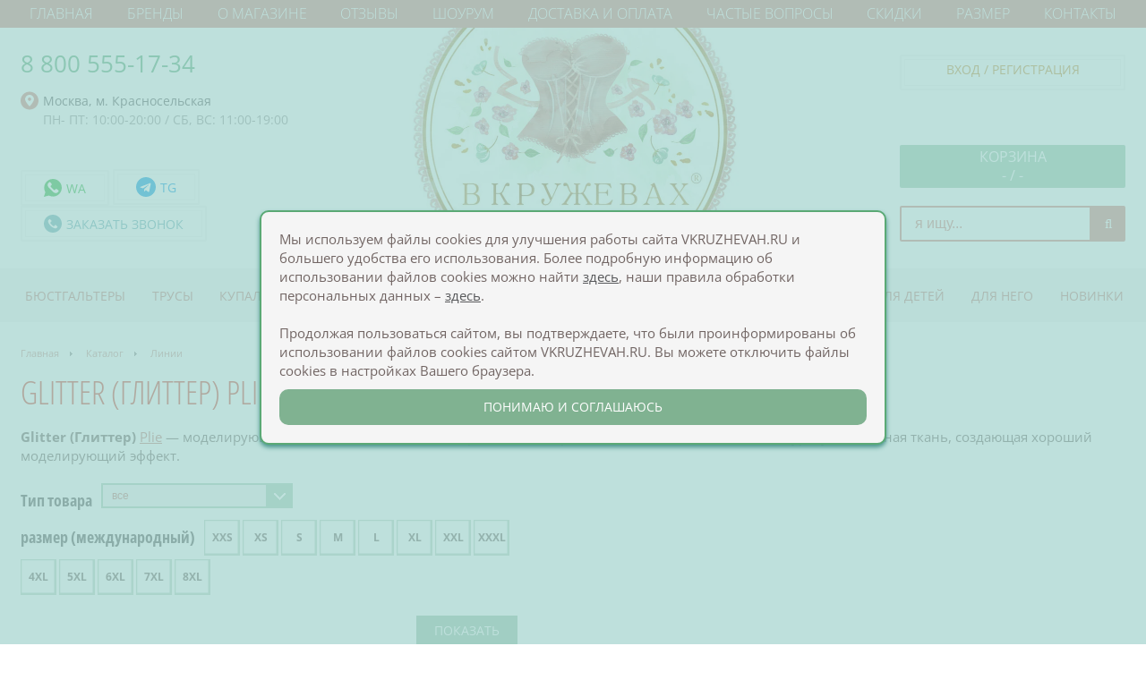

--- FILE ---
content_type: text/html; charset=UTF-8
request_url: https://www.vkruzhevah.ru/catalog/collection-glitter-plie.html
body_size: 26997
content:
<!--УДАЛИТЬ ПОСЛЕ ЗАПУСКА!!!!-->
<!--*************************-->
<!DOCTYPE HTML>
<html lang="ru">
<head>
	<!-- <meta charset="utf-8"> -->
    <meta http-equiv="X-UA-Compatible" content="IE=edge">
    <meta content="width=device-width, initial-scale=1" name="viewport">
    <!-- <meta name="viewport" content="width=device-width,initial-scale=1"> -->
    <!-- <meta name="viewport" content="width=1024"> -->
    <meta name="ROBOTS" content="ALL" />
	<!-- <meta name='yandex-verification' content='4a2c61bbbd3504e9' /> -->
	<!-- <meta name="yandex-verification" content="68430f07e77e4975" /> -->
 	<meta name="cmsmagazine" content="8a8fee570c626f42e15be5ef58cebc9e" />
	<meta name="p:domain_verify" content="36c05010e6c9f64a57be7c6bde610ad8"/>

<link rel="apple-touch-icon" sizes="57x57" href="/apple-touch-icon-57x57.png">
<link rel="apple-touch-icon" sizes="60x60" href="/apple-touch-icon-60x60.png">
<link rel="apple-touch-icon" sizes="72x72" href="/apple-touch-icon-72x72.png">
<link rel="apple-touch-icon" sizes="76x76" href="/apple-touch-icon-76x76.png">
<link rel="apple-touch-icon" sizes="114x114" href="/apple-touch-icon-114x114.png">
<link rel="apple-touch-icon" sizes="120x120" href="/apple-touch-icon-120x120.png">
<!--<link rel="apple-touch-icon" sizes="144x144" href="/apple-touch-icon-144x144.png">
<link rel="apple-touch-icon" sizes="152x152" href="/apple-touch-icon-152x152.png">
<link rel="apple-touch-icon" sizes="180x180" href="/apple-touch-icon-180x180.png">
<link rel="icon" type="image/png" href="/android-chrome-192x192.png" sizes="192x192">
<link rel="icon" type="image/png" href="/favicon-194x194.png" sizes="194x194">-->
<!-- <link rel="icon" href="/favicon.ico"/> -->
<link rel="icon" href="/favicon.svg" type="image/svg+xml"/>
<link rel="icon" href="/favicon.ico" type="image/png"/>
<link rel="icon" type="image/png" href="/favicon-32x32.png" sizes="32x32">
<link rel="icon" type="image/png" href="/favicon-96x96.png" sizes="96x96">
<link rel="icon" type="image/png" href="/favicon-16x16.png" sizes="16x16">
<link rel="manifest" href="/manifest.json">
<meta name="msapplication-TileColor" content="#fbfae1">
<meta name="msapplication-TileImage" content="/mstile-144x144.png">
<meta name="theme-color" content="#ffffff">

				
	<meta http-equiv="Content-Type" content="text/html; charset=UTF-8" />
<meta name="robots" content="index, follow" />
<meta name="keywords" content="." />
<meta name="description" content="Glitter (Глиттер) Plie - моделирующее белье на каждый день от бразильского бренда. Блестящая текстура, уплотненная ткань, создающая хороший моделирующий эффект." />
<script data-skip-moving="true">(function(w, d, n) {var cl = "bx-core";var ht = d.documentElement;var htc = ht ? ht.className : undefined;if (htc === undefined || htc.indexOf(cl) !== -1){return;}var ua = n.userAgent;if (/(iPad;)|(iPhone;)/i.test(ua)){cl += " bx-ios";}else if (/Windows/i.test(ua)){cl += ' bx-win';}else if (/Macintosh/i.test(ua)){cl += " bx-mac";}else if (/Linux/i.test(ua) && !/Android/i.test(ua)){cl += " bx-linux";}else if (/Android/i.test(ua)){cl += " bx-android";}cl += (/(ipad|iphone|android|mobile|touch)/i.test(ua) ? " bx-touch" : " bx-no-touch");cl += w.devicePixelRatio && w.devicePixelRatio >= 2? " bx-retina": " bx-no-retina";if (/AppleWebKit/.test(ua)){cl += " bx-chrome";}else if (/Opera/.test(ua)){cl += " bx-opera";}else if (/Firefox/.test(ua)){cl += " bx-firefox";}ht.className = htc ? htc + " " + cl : cl;})(window, document, navigator);</script>


<link href="/bitrix/cache/css/s1/main_composite_adaptive/kernel_main/kernel_main_v1.css?176850052023659" type="text/css"  rel="stylesheet" />
<link href="/bitrix/css/main/font-awesome.min.css?168842120923748" type="text/css"  rel="stylesheet" />
<link href="/bitrix/css/main/bootstrap.min.css?1688421209121326" type="text/css"  rel="stylesheet" />
<link href="/bitrix/css/main/font-awesome.min.css?168842120923748" type="text/css"  rel="stylesheet" />
<link href="/bitrix/js/ui/design-tokens/dist/ui.design-tokens.min.css?172179781823463" type="text/css"  rel="stylesheet" />
<link href="/bitrix/js/ui/fonts/opensans/ui.font.opensans.min.css?16884213242320" type="text/css"  rel="stylesheet" />
<link href="/bitrix/js/main/popup/dist/main.popup.bundle.min.css?175518543228056" type="text/css"  rel="stylesheet" />
<link href="/bitrix/js/main/phonenumber/css/phonenumber.min.css?168842131436251" type="text/css"  rel="stylesheet" />
<link href="/bitrix/js/bxmaker/authuserphone/core/dist/index.bundle.css?176848969042626" type="text/css"  rel="stylesheet" />
<link href="/bitrix/js/bxmaker/authuserphone/simple/dist/index.bundle.css?176848969010438" type="text/css"  rel="stylesheet" />
<link href="/bitrix/js/ui/forms/ui.forms.min.css?173679068634564" type="text/css"  rel="stylesheet" />
<link href="/bitrix/js/ui/design-tokens/air/dist/air-design-tokens.min.css?1755185497104400" type="text/css"  rel="stylesheet" />
<link href="/bitrix/js/ui/switcher/dist/ui.switcher.bundle.min.css?17551854756763" type="text/css"  rel="stylesheet" />
<link href="/bitrix/js/ui/cnt/ui.cnt.min.css?17551854754259" type="text/css"  rel="stylesheet" />
<link href="/bitrix/js/ui/cnt/dist/cnt.bundle.min.css?17551854975784" type="text/css"  rel="stylesheet" />
<link href="/bitrix/js/ui/icon-set/icon-base.min.css?17551854751604" type="text/css"  rel="stylesheet" />
<link href="/bitrix/js/ui/icon-set/outline/style.min.css?175586042997122" type="text/css"  rel="stylesheet" />
<link href="/bitrix/js/ui/icon-set/main/style.min.css?175518547574857" type="text/css"  rel="stylesheet" />
<link href="/bitrix/js/ui/buttons/dist/ui.buttons.bundle.min.css?175586042974258" type="text/css"  rel="stylesheet" />
<link href="/bitrix/js/ui/buttons/icons/ui.buttons.icons.min.css?175586042961764" type="text/css"  rel="stylesheet" />
<link href="/bitrix/cache/css/s1/main_composite_adaptive/page_de59e34fc61ba2f5c81d7667decd760c/page_de59e34fc61ba2f5c81d7667decd760c_v1.css?17684900938910" type="text/css"  rel="stylesheet" />
<link href="/bitrix/cache/css/s1/main_composite_adaptive/template_c5e2bb5d87ed113c6383c76e6755ae21/template_c5e2bb5d87ed113c6383c76e6755ae21_v1.css?1768489842113176" type="text/css"  data-template-style="true" rel="stylesheet" />




<script type="extension/settings" data-extension="main.date">{"formats":{"FORMAT_DATE":"DD.MM.YYYY","FORMAT_DATETIME":"DD.MM.YYYY HH:MI:SS","SHORT_DATE_FORMAT":"d.m.Y","MEDIUM_DATE_FORMAT":"j M Y","LONG_DATE_FORMAT":"j F Y","DAY_MONTH_FORMAT":"j F","DAY_SHORT_MONTH_FORMAT":"j M","SHORT_DAY_OF_WEEK_MONTH_FORMAT":"D, j F","SHORT_DAY_OF_WEEK_SHORT_MONTH_FORMAT":"D, j M","DAY_OF_WEEK_MONTH_FORMAT":"l, j F","FULL_DATE_FORMAT":"l, j F  Y","SHORT_TIME_FORMAT":"H:i","LONG_TIME_FORMAT":"H:i:s"}}</script>



<link rel="stylesheet" href="/local/templates/main_composite_adaptive/widescreen.css">
<link rel="stylesheet" href="/local/templates/main_composite_adaptive/header.css">
<meta property="og:image" content="//vkruzhevah.ru/local/templates/main_composite_adaptive/images/logo.jpg" />



	
<title>Glitter (Глиттер) Plie - белье из Бразилии купить - шоурум в Москве, доставка по России</title>

</head>

<body >

<div id="panel"></div>

<div id="layout">
<header>
	<div id="topmenu">
		<div class="rl_media touch_menu_items">
			<div class="mmenu_header"><img src="/local/templates/main_composite_adaptive/images/flora.webp">&nbsp;Меню магазина</div>
			<span id="closesitemenu" class="mm_close">
				<svg width="30" height="30" viewBox="0 0 30 30" fill="none" xmlns="http://www.w3.org/2000/svg">
					<circle cx="15" cy="15" r="15" fill="#737373"></circle>
					<rect x="7.07031" y="7.56274" width="1.2122" height="22.2483" transform="rotate(-45 7.07031 7.56274)" fill="white"></rect>
					<rect x="22.416" y="7.05054" width="1.27133" height="21.2135" transform="rotate(45 22.416 7.05054)" fill="white"></rect>
				</svg>
				<span>закрыть</span>
			</span>
		</div>
		
<ul class="topmenu_list">
            
        <li class="topmenuitem  "><a href="/index.php" class="menuitem_link "><span>Главная</span></a></li>
            
        <li class="topmenuitem item-selected rl_media"><a href="/catalog/" class="menuitem_link "><span>Каталог</span></a></li>
            
        <li class="topmenuitem  "><a href="/brand/" class="menuitem_link "><span>Бренды</span></a></li>
            
        <li class="topmenuitem  "><a href="/o-magazine-kupalnikov-i-belya/" class="menuitem_link "><span>О магазине</span></a></li>
            
        <li class="topmenuitem  "><a href="/reviews/" class="menuitem_link "><span>Отзывы</span></a></li>
            
        <li class="topmenuitem  "><a href="/o-magazine-kupalnikov-i-belya/showroom-moscow.php" class="menuitem_link "><span>Шоурум</span></a></li>
            
        <li class="topmenuitem  "><a href="/o-magazine-kupalnikov-i-belya/delivery.php" class="menuitem_link "><span>Доставка и оплата</span></a></li>
            
        <li class="topmenuitem  "><a href="/faq/" class="menuitem_link "><span>Частые вопросы</span></a></li>
            
        <li class="topmenuitem  "><a href="/o-magazine-kupalnikov-i-belya/discount.php" class="menuitem_link "><span>Скидки</span></a></li>
            
        <li class="topmenuitem  "><a href="#sizewindow" class="menuitem_link modalLink showLastTab"><span>Размер</span></a></li>
            
        <li class="topmenuitem  "><a href="/contacts/" class="menuitem_link "><span>Контакты</span></a></li>
    </ul>        <div class="rl_media menu_contacts">
        	<div>
				<div class="mc_phone"><img src="/local/templates/main_composite_adaptive/images/phone_red.svg">&nbsp;<a href="tel:88005551734" style="text-decoration: none;">8 800 555-17-34</a></div>
        		<!-- <a class="c_whatsapp" href="https://wa.me/79687032883"><span><img src="/local/templates/main_composite_adaptive/images/wa.svg">&nbsp;WhatsApp</span></a> -->
        		<a class="c_ml" href="//t.me/vkruzhevahshowroom"><img src="/images/icons/tg.svg"></a>
        		<a class="c_ml" href="https://wa.me/79687032883"><img src="/local/templates/main_composite_adaptive/images/wa.svg""></a>
        		<a class="c_ml" href="https://max.ru/u/f9LHodD0cOKIclLNr4q5VCKQAFaOumyWF8yrJNYd1Mrax1JmeQ3PTd-2CRY"><img src="/images/icons/max.svg"></a>
        	</div>
        	<div><a href="/contacts/" class="c_address"><img src="/local/templates/main_composite_adaptive/images/map.svg"> Москва, м. Красносельская</a></div>
        	<div class="mc_shedule"> ПН- ПТ: 10:00-20:00 / СБ, ВС: 11:00-19:00</div>
        	<div class="mc_wrapper">
        		<a href="/catalog/" class="mc_catalog">Каталог</a>
	        	<div class="mc_links">
	        		<a href="//t.me/vkruzhevah" title="Telegram" rel="nofollow" target="_blank"><img src="/images/icons/tg.svg"></a>
	        		<a href="//vk.com/v.kruzhevah" title="Вконтакте" rel="nofollow" target="_blank"><img src="/images/icons/vk.svg"></a>
	        		<a href="//www.youtube.com/channel/UCacCUtAvU7FiWpAOog_yf-A" title="Youtube" rel="nofollow" target="_blank"><img src="/images/icons/yt.svg"></a>
	        		<a href="https://rutube.ru/channel/25020146/" title="Rutube" rel="nofollow" target="_blank"><img src="/images/icons/Icon_RUTUBE_dark_color_circle.svg" style="width: 30px;"></a>
	        	</div>
        	</div>
        </div>
	</div>
	<div id="cheader">
		<div id="cheader_left">
			<div class="c_contacts">
				<div class="c_phone">
					<a href="tel:88005551734" style="text-decoration: none;">8 800 555-17-34</a>				</div>
				<div class="c_address_wrap">
					<a href="/contacts/" class="c_address"><img src="/local/templates/main_composite_adaptive/images/map.svg"> Москва, м. Красносельская</a>
					<p class="c_shedule"> ПН- ПТ: 10:00-20:00 / СБ, ВС: 11:00-19:00</p>
				</div>
			</div>
			<div class="c_mess" data-wa="https://wa.me/79687032883" data-tg="//t.me/vkruzhevahshowroom" data-max="https://max.ru/u/f9LHodD0cOKIclLNr4q5VCKQAFaOumyWF8yrJNYd1Mrax1JmeQ3PTd-2CRY">
				<div class="c_twobtns">
					<a class="c_btn c_whatsapp" href="https://wa.me/79687032883"><span><img src="/local/templates/main_composite_adaptive/images/wa.svg"> WA</span></a>
					<a class="c_btn c_tg" href="//t.me/vkruzhevahshowroom"><span><img src="/images/icons/tg.svg"> TG</span></a>
					<!-- <a class="c_btn c_max" href="https://max.ru/u/f9LHodD0cOKIclLNr4q5VCKQAFaOumyWF8yrJNYd1Mrax1JmeQ3PTd-2CRY"><span><img src="/images/icons/max.svg"> Max</span></a> -->
				</div>
				<!-- <a class="c_btn c_whatsapp" href="https://wa.me/79687032883"><span><img src="/local/templates/main_composite_adaptive/images/wa.svg"> whatsapp</span></a> -->
				<a class="c_btn c_callback modalLink" href="#callme_item"><span><img src="/local/templates/main_composite_adaptive/images/phone.svg"> заказать звонок</span></a>
			</div>

			<div class="rl_media rl_media_column">
				<div class="media_contacts">
					<div class="mwhatsapp mtg">
						<!-- <a href="https://wa.me/79687032883"><img src="/local/templates/main_composite_adaptive/images/wa.svg">&nbsp;WhatsApp</a> -->
						<a href="//t.me/vkruzhevahshowroom"><img src="/images/icons/tg.svg">&nbsp;Telegram</a>
					</div>
				</div>

				<a href="#" class="mbut" id="search_trigger"><i class="fa fa-search"></i>&nbsp;Поиск</a>

				<a href="#" class="mbut" id="infomenu_trigger"><i class="fa fa-bars"></i>&nbsp;Меню</a>	
			</div>
		</div>
		<div id="cheader_center">
				          <div class="logotitle notextlink"><a href="/" class="logolink">в кружевах - магазин купальников и нижнего белья</a></div>
	        	        <div class="rl_media mbut" id="catalog_trigger">каталог товаров</div>
		</div>
		<div id="cheader_right">
			<div id="cr_top">
				<div id="account" class="t_cell">
		            		            <!--'start_frame_cache_authorize_area'-->		                		                    <a href="#authwindow" class="c_btn modalLink authorize_link"><span>вход / регистрация</span></a>
		                    		                		            <!--'end_frame_cache_authorize_area'-->		        </div>
		        		        <!--'start_frame_cache_user_discount'-->		            		        <!--'end_frame_cache_user_discount'-->			</div>
			<div id="cr_btm">
	            <a href="/personal/cart/" id="basket">
	<span class="basket_header">корзина</span>
	<!--'start_frame_cache_FKauiI'-->					<span class="basket_count">-</span> / <span class="basket_cost">-</span>
			<!--'end_frame_cache_FKauiI'--></a>

				<div id="title-search" class="bx-searchtitle">
	<form action="/search/index.php">
		<div class="bx-input-group">
			<input id="title-search-input" type="text" name="q" value="" autocomplete="off" class="bx-form-control" placeholder="я ищу..."/>
			<button class="" type="submit" name="s"><i class="fa fa-search"></i></button>
		</div>
	</form>
</div>
			</div>

			<div class="rl_media rl_media_column">
				<div class="media_contacts">
					<div class="mphones"><a href="tel:88005551734" style="text-decoration: none;">8 800 555-17-34</a></div>
				</div>

								<!--'start_frame_cache_mobile_authorize_area'-->											<a href="#authwindow" class="modalLink mbut"><i class="fa fa-key"></i>&nbsp;Вход</a>
									<!--'end_frame_cache_mobile_authorize_area'-->
				<a href="/personal/cart/" class="mbut" id="media_basket"><i class="fa fa-shopping-cart"></i>&nbsp;Корзина</a>	
			</div>
		</div>
	</div>
	<div id="menuline">
		<div class="rl_media touch_menu_items">
			<div class="mmenu_header"><img src="/local/templates/main_composite_adaptive/images/flora.webp">&nbsp;Каталог</div>
			<span id="closecatalogmenu" class="mm_close">
				<svg width="30" height="30" viewBox="0 0 30 30" fill="none" xmlns="http://www.w3.org/2000/svg">
					<circle cx="15" cy="15" r="15" fill="#737373"></circle>
					<rect x="7.07031" y="7.56274" width="1.2122" height="22.2483" transform="rotate(-45 7.07031 7.56274)" fill="white"></rect>
					<rect x="22.416" y="7.05054" width="1.27133" height="21.2135" transform="rotate(45 22.416 7.05054)" fill="white"></rect>
				</svg>
				<span>закрыть</span>
			</span>
		</div>
		<nav id="catalog_nav">
			 

<ul id="horizontal-multilevel-menu">

		
											<li class="column-3"><a href="/catalog/byustgaltery/" class="root-item">Бюстгальтеры</a>
				<ul>
					<li class="allink"><a href="/catalog/byustgaltery/">все товары раздела</a></li>
			
	

		
								<li><a href="/catalog/byustgaltery/dlya_bolshoy_grudi/">большого размера</a></li>
				
	

		
								<li><a href="/catalog/byustgaltery/malenkij-razmer/">маленького размера</a></li>
				
	

		
								<li><a href="/catalog/byustgaltery/closed/">мягкая чашка</a></li>
				
	

		
								<li><a href="/catalog/byustgaltery/bustgalter-plotnaya-chashka/">плотная чашка</a></li>
				
	

		
								<li><a href="/catalog/byustgaltery/besshovnye_1/">бесшовные</a></li>
				
	

		
								<li><a href="/catalog/byustgaltery/bez-kostochek/">без косточек</a></li>
				
	

		
								<li><a href="/catalog/byustgaltery/bustgaltery-minimayzery/">минимайзеры</a></li>
				
	

		
								<li><a href="/catalog/byustgaltery/s-kostochkami/">с косточками</a></li>
				
	

		
								<li><a href="/catalog/byustgaltery/bazovye-bustgaltery/">базовые</a></li>
				
	

		
								<li><a href="/catalog/byustgaltery/speysery/">спейсеры</a></li>
				
	

		
								<li><a href="/catalog/byustgaltery/transformer/">без бретелей / трансформеры</a></li>
				
	

		
								<li><a href="/catalog/byustgaltery/push-up/">пуш ап</a></li>
				
	

		
								<li><a href="/catalog/byustgaltery/body/">боди</a></li>
				
	

		
								<li><a href="/catalog/byustgaltery/korsety-i-byuste/">корсеты и бюстье</a></li>
				
	

		
								<li><a href="/catalog/byustgaltery/sportivnye/">спортивные</a></li>
				
	

		
								<li><a href="/catalog/byustgaltery/balkonet_byustgalter/">балконет</a></li>
				
	

		
								<li><a href="/catalog/byustgaltery/s-bokovoy-podderzhkoj/">боковая поддержка</a></li>
				
	

		
								<li><a href="/catalog/byustgaltery/domashnie-byustgaltery/">домашние бюстгальтеры</a></li>
				
	

		
								<li><a href="/catalog/byustgaltery/kruzhevnye-bustgaltery/">кружевные</a></li>
				
	

		
								<li><a href="/catalog/byustgaltery/mayki/">майки</a></li>
				
	

		
								<li><a href="/catalog/byustgaltery/ortopedicheskie-byustgaltery/">ортопедические бюстгальтеры</a></li>
				
	

		
								<li><a href="/catalog/byustgaltery/bra-planzh/">планж</a></li>
				
	

		
								<li><a href="/catalog/byustgaltery/posleoperatsionnye-byustgaltery/">послеоперационные бюстгальтеры</a></li>
				
	

		
								<li><a href="/catalog/byustgaltery/s-otkrytoy-chashkoy/">с открытой чашкой</a></li>
				
	

		
								<li><a href="/catalog/byustgaltery/treugolnaya-chashka/">треугольная чашка</a></li>
				
	

		
								<li><a href="/catalog/byustgaltery/dlya-kormleniya/">для кормления</a></li>
				
	

		
								<li><a href="/catalog/byustgaltery/s-shirokimi-bretelyami/">с широкими бретелями</a></li>
				
	

		
								<li><a href="/catalog/byustgaltery/byustgaltery-s-shirokoy-spinkoy/">с широкой спинкой</a></li>
				
	

		
								<li><a href="/catalog/byustgaltery/byustgaltery-bando/">бандо</a></li>
				
	

		
								<li><a href="/catalog/byustgaltery/gratsii/">грации</a></li>
				
	

		
								<li><a href="/catalog/byustgaltery/s-zastezhkoy-speredi/">с застежкой спереди</a></li>
				
	

		
								<li><a href="/catalog/byustgaltery/bralette/">топы, бралеты</a></li>
				
	

														<li class="add_point  novelty"><a href="/catalog/byustgaltery/novelty/">Новинки</a></li>
											<li class="add_point  sale"><a href="/catalog/byustgaltery/sale/">Распродажа</a></li>
										
		</ul></li>		
											<li class="column-2"><a href="/catalog/trusy/" class="root-item">Трусы</a>
				<ul>
					<li class="allink"><a href="/catalog/trusy/">все товары раздела</a></li>
			
	

		
								<li><a href="/catalog/trusy/khlopkovye-trusy-cotton/">хлопковые</a></li>
				
	

		
								<li><a href="/catalog/trusy/klassicheskie_trusy/">слип / бриф / классика</a></li>
				
	

		
								<li><a href="/catalog/trusy/vysokie-trusy/">высокие</a></li>
				
	

		
								<li><a href="/catalog/trusy/string/">стринг / танга</a></li>
				
	

		
								<li><a href="/catalog/trusy/brazilyana/">бразильяна</a></li>
				
	

		
								<li><a href="/catalog/trusy/shorty/">шорты</a></li>
				
	

		
								<li><a href="/catalog/trusy/besshovnye/">бесшовные</a></li>
				
	

		
								<li><a href="/catalog/trusy/kruzhevnye/">кружевные</a></li>
				
	

		
								<li><a href="/catalog/trusy/bigsize/">большой размер</a></li>
				
	

		
								<li><a href="/catalog/trusy/korrectiruyushie/">утягивающие</a></li>
				
	

		
								<li><a href="/catalog/trusy/zhenskie-pantalony/">панталоны</a></li>
				
	

		
								<li><a href="/catalog/trusy/poyas/">пояс для чулок</a></li>
				
	

		
								<li><a href="/catalog/trusy/trusy-mey/">трусы Mey</a></li>
				
	

		
								<li><a href="/catalog/trusy/trusy-universalnogo-razmera-one-size/">трусы универсального размера</a></li>
				
	

														<li class="add_point  novelty"><a href="/catalog/trusy/novelty/">Новинки</a></li>
											<li class="add_point  sale"><a href="/catalog/trusy/sale/">Распродажа</a></li>
										
		</ul></li>		
											<li class="column-3"><a href="/catalog/kupalniki/" class="root-item">Купальники</a>
				<ul>
					<li class="allink"><a href="/catalog/kupalniki/">все товары раздела</a></li>
			
	

		
								<li><a href="/catalog/kupalniki/kupalniki_bolshogo_razmera/">большой размер</a></li>
				
	

		
								<li><a href="/catalog/kupalniki/kupalniki-malenkiy-razmer/">маленький размер</a></li>
				
	

		
								<li><a href="/catalog/kupalniki/razdelnye-kupalniki/">раздельные купальники</a></li>
				
	

		
								<li><a href="/catalog/kupalniki/slitnye-kupalniki/">слитные купальники</a></li>
				
	

		
								<li><a href="/catalog/kupalniki/plyazhnaya-odezhda/">пляжная одежда</a></li>
				
	

		
								<li><a href="/catalog/kupalniki/utyagivayushchie-kupalniki/">утягивающие купальники</a></li>
				
	

		
								<li><a href="/catalog/kupalniki/sport-swim/">спортивные купальники</a></li>
				
	

		
								<li><a href="/catalog/kupalniki/kupalniki-dlya-basseyna/">купальники для бассейна</a></li>
				
	

		
								<li><a href="/catalog/kupalniki/kupalniki-dlya-syerfinga-i-sapa/">купальники для сёрфинга и сапа</a></li>
				
	

		
								<li><a href="/catalog/kupalniki/bando/">купальники с бандо</a></li>
				
	

		
								<li><a href="/catalog/kupalniki/kupalniki-khalter/">купальники халтер</a></li>
				
	

		
								<li><a href="/catalog/kupalniki/fashion-kupalniki/">модные купальники</a></li>
				
	

		
								<li><a href="/catalog/kupalniki/kupalniki-s-myagkoy-chashkoy/">мягкая чашка</a></li>
				
	

		
								<li><a href="/catalog/kupalniki/kupalnik-s-plotnoy-chashkoy/">плотная чашка</a></li>
				
	

		
								<li><a href="/catalog/kupalniki/tankini/">танкини</a></li>
				
	

		
								<li><a href="/catalog/kupalniki/chernye-plavki-zhenskie/">черные плавки</a></li>
				
	

		
								<li><a href="/catalog/kupalniki/yarkie-kupalniki/">яркие купальники</a></li>
				
	

		
								<li><a href="/catalog/kupalniki/verkh-kupalnika/">«верх» купальника отдельно</a></li>
				
	

		
								<li><a href="/catalog/kupalniki/Plavky_kupalnika/">«низ» купальника отдельно</a></li>
				
	

		
								<li><a href="/catalog/kupalniki/plyazhnye-aksessuary/">пляжные аксессуары</a></li>
				
	

		
								<li><a href="/catalog/kupalniki/kupalnik-treugolniki/">купальник-треугольники</a></li>
				
	

		
								<li><a href="/catalog/kupalniki/kupalniki-posle-mastektomii/">купальники после мастэктомии</a></li>
				
	

		
								<li><a href="/catalog/kupalniki/push-ap/">купальники с пуш ап</a></li>
				
	

		
								<li><a href="/catalog/kupalniki/kupalniki-chantelle/">купальники Chantelle</a></li>
				
	

		
								<li><a href="/catalog/kupalniki/kupalniki-miraclesuit-dd-ddd/">купальники Miraclesuit DD / DDD</a></li>
				
	

		
								<li><a href="/catalog/kupalniki/kupalniki-miraclesuit-w-plus-size/">купальники Miraclesuit W - плюс сайз</a></li>
				
	

		
								<li><a href="/catalog/kupalniki/kupalniki-seafolly-jets-dd-e-f/">купальники Seafolly-Jets - DD, E, F</a></li>
				
	

														<li class="add_point  novelty"><a href="/catalog/kupalniki/novelty/">Новинки</a></li>
											<li class="add_point  sale"><a href="/catalog/kupalniki/sale/">Распродажа</a></li>
										
		</ul></li>		
											<li class="column-1"><a href="/catalog/sport/" class="root-item">Спорт</a>
				<ul>
					<li class="allink"><a href="/catalog/sport/">все товары раздела</a></li>
			
	

		
								<li><a href="/catalog/sport/sportivnye-byustgaltery/">спортивные топы-бюстгальтеры</a></li>
				
	

		
								<li><a href="/catalog/sport/sportivnye-kupalniki/">спортивные купальники</a></li>
				
	

		
								<li><a href="/catalog/sport/sport-pantes/">спортивые трусы</a></li>
				
	

		
								<li><a href="/catalog/sport/odezhda/">одежда для спорта</a></li>
				
	

		
								<li><a href="/catalog/sport/sportivnye-leginsy/">спортивные легинсы</a></li>
				
	

														<li class="add_point  novelty"><a href="/catalog/sport/novelty/">Новинки</a></li>
											<li class="add_point  sale"><a href="/catalog/sport/sale/">Распродажа</a></li>
										
		</ul></li>		
											<li class="column-1"><a href="/catalog/accessories/" class="root-item">Аксессуары</a>
				<ul>
					<li class="allink"><a href="/catalog/accessories/">все товары раздела</a></li>
			
	

		
								<li><a href="/catalog/accessories/scarfs/">премиальные платки - шёлк, кашемир, шерсть</a></li>
				
	

		
								<li><a href="/catalog/accessories/perchatki-sharfy-shapki/">перчатки, шарфы, шапки</a></li>
				
	

		
								<li><a href="/catalog/accessories/kolgotki-chulki-golfs/">колготки, чулки, леггинсы</a></li>
				
	

		
								<li><a href="/catalog/accessories/noski/">носки, гольфы, подследники</a></li>
				
	

		
								<li><a href="/catalog/accessories/bags/">сумки</a></li>
				
	

		
								<li><a href="/catalog/accessories/footwear/">обувь</a></li>
				
	

		
								<li><a href="/catalog/accessories/pareo/">парео</a></li>
				
	

		
								<li><a href="/catalog/accessories/underwear-accessories%20/">аксессуары для нижнего белья</a></li>
				
	

					
		</ul></li>		
											<li class="column-2"><a href="/catalog/odezhda/" class="root-item">Одежда</a>
				<ul>
					<li class="allink"><a href="/catalog/odezhda/">все товары раздела</a></li>
			
	

		
								<li><a href="/catalog/odezhda/clothes-100-linen/">одежда 100% лен</a></li>
				
	

		
								<li><a href="/catalog/odezhda/odezhda-iz-khlopka/">одежда из хлопка</a></li>
				
	

		
								<li><a href="/catalog/odezhda/odezhda-dlya-doma/">платья, туники</a></li>
				
	

		
								<li><a href="/catalog/odezhda/odezhda-dlya-otdykha-i-plyazha/">одежда для отдыха и пляжа</a></li>
				
	

		
								<li><a href="/catalog/odezhda/boho-chic-style/">одежда бохо</a></li>
				
	

		
								<li><a href="/catalog/odezhda/lnyanye-platya/">льняные платья</a></li>
				
	

		
								<li><a href="/catalog/odezhda/top-maika/">рубашки, топы, блузы</a></li>
				
	

		
								<li><a href="/catalog/odezhda/sorochki/">пижамы, сорочки</a></li>
				
	

		
								<li><a href="/catalog/odezhda/bryuki-legginsy/">штаны, шорты, брюки</a></li>
				
	

		
								<li><a href="/catalog/odezhda/khalaty/">халаты</a></li>
				
	

		
								<li><a href="/catalog/odezhda/domashnyaya-odezhda-premium/">домашняя одежда</a></li>
				
	

		
								<li><a href="/catalog/odezhda/lnyanye-bryuki/">льняные брюки</a></li>
				
	

		
								<li><a href="/catalog/odezhda/lnyanye-rubashki-i-bluzy/">льняные рубашки и блузы</a></li>
				
	

		
								<li><a href="/catalog/odezhda/vysokii-rost/">одежда на высокий рост</a></li>
				
	

		
								<li><a href="/catalog/odezhda/odezhda-iz-shyelka/">одежда с шёлком</a></li>
				
	

		
								<li><a href="/catalog/odezhda/futbolki-i-topy/">футболки и топы</a></li>
				
	

		
								<li><a href="/catalog/odezhda/yubki/">юбки</a></li>
				
	

														<li class="add_point  novelty"><a href="/catalog/odezhda/novelty/">Новинки</a></li>
											<li class="add_point  sale"><a href="/catalog/odezhda/sale/">Распродажа</a></li>
										
		</ul></li>		
											<li class="column-1"><a href="/catalog/bolshoy-razmer/" class="root-item">Большой размер</a>
				<ul>
					<li class="allink"><a href="/catalog/bolshoy-razmer/">все товары раздела</a></li>
			
	

		
								<li><a href="/catalog/bolshoy-razmer/bolshie-byustgaltery/">Большие бюстгальтеры</a></li>
				
	

		
								<li><a href="/catalog/bolshoy-razmer/bolshie-trusy/">Большие трусы</a></li>
				
	

		
								<li><a href="/catalog/bolshoy-razmer/bolshie-kupalniki/">Большие купальники</a></li>
				
	

		
								<li><a href="/catalog/bolshoy-razmer/jenskaya-odezhda-plus-size/">Большая одежда</a></li>
				
	

														<li class="add_point  novelty"><a href="/catalog/bolshoy-razmer/novelty/">Новинки</a></li>
											<li class="add_point  sale"><a href="/catalog/bolshoy-razmer/sale/">Распродажа</a></li>
										
		</ul></li>		
											<li class="column-1"><a href="/catalog/malenkyi-razmer/" class="root-item">Малый размер</a>
				<ul>
					<li class="allink"><a href="/catalog/malenkyi-razmer/">все товары раздела</a></li>
			
	

		
								<li><a href="/catalog/malenkyi-razmer/malenkie-byustgaltery/">Маленькие бюстгальтеры</a></li>
				
	

		
								<li><a href="/catalog/malenkyi-razmer/malenkie-trusiki/">Маленькие трусики</a></li>
				
	

		
								<li><a href="/catalog/malenkyi-razmer/malenkie-kupalniki/">Маленькие купальники</a></li>
				
	

		
								<li><a href="/catalog/malenkyi-razmer/malenkaya-odezhda/">Маленькая одежда</a></li>
				
	

														<li class="add_point  novelty"><a href="/catalog/malenkyi-razmer/novelty/">Новинки</a></li>
											<li class="add_point  sale"><a href="/catalog/malenkyi-razmer/sale/">Распродажа</a></li>
										
		</ul></li>		
											<li class="column-1"><a href="/catalog/childrens-clothes/" class="root-item">Для детей</a>
				<ul>
					<li class="allink"><a href="/catalog/childrens-clothes/">все товары раздела</a></li>
			
	

		
								<li><a href="/catalog/childrens-clothes/belje-i-kupalniki-dla-devochek/">девочки</a></li>
				
	

		
								<li><a href="/catalog/childrens-clothes/belje-i-kupalniki-dla-malchikov/">мальчики</a></li>
				
	

					
		</ul></li>		
											<li class="column-1"><a href="/catalog/muzhskoe_belyo/" class="root-item">Для него</a>
				<ul>
					<li class="allink"><a href="/catalog/muzhskoe_belyo/">все товары раздела</a></li>
			
	

		
								<li><a href="/catalog/muzhskoe_belyo/bolshoy-razmer/">Большой размер</a></li>
				
	

		
								<li><a href="/catalog/muzhskoe_belyo/muzhskie-futbolki-i-mayki/">Мужские футболки и майки</a></li>
				
	

		
								<li><a href="/catalog/muzhskoe_belyo/socks/">Носки</a></li>
				
	

		
								<li><a href="/catalog/muzhskoe_belyo/clothes/">Одежда</a></li>
				
	

		
								<li><a href="/catalog/muzhskoe_belyo/swimming-trunks/">Плавки</a></li>
				
	

		
								<li><a href="/catalog/muzhskoe_belyo/sportswear/">Спорт</a></li>
				
	

		
								<li><a href="/catalog/muzhskoe_belyo/underwear/">Трусы</a></li>
				
	

		
								<li><a href="/catalog/muzhskoe_belyo/packs/">Упаковки</a></li>
				
	

					
		</ul></li>		
								<li><a href="/novinki.php" class="root-item">Новинки</a></li>
				
	


<li class="mobileitem column-1"><a href="/brand/" class="root-item">смотреть все бренды</a></li>

</ul>
<div class="menu-clear-left"></div>
		</nav>
	</div>


</header>

<div id="content">

	<div class="rl_media" id="addlinks">
		<a href="/o-magazine-kupalnikov-i-belya/showroom-moscow.php">Шоурум в Москве</a>
		<a href="/o-magazine-kupalnikov-i-belya/delivery.php">Доставка и оплата</a>
		<div class="centerlink"><a href="#sizewindow" class="modalLink">калькулятор размера</a></div>
	</div>

	        <div class="bx_breadcrumbs"><ul itemscope="" itemtype="http://schema.org/BreadcrumbList"><li itemprop="itemListElement" itemscope itemtype="http://schema.org/ListItem"><a href="/" title="Главная" itemprop="item"><span itemprop="name">Главная</span></a><meta itemprop="position" content="1" /></li><li itemprop="itemListElement" itemscope itemtype="http://schema.org/ListItem"><a href="/catalog/" title="Каталог" itemprop="item"><span itemprop="name">Каталог</span></a><meta itemprop="position" content="2" /></li><li itemprop="itemListElement" itemscope itemtype="http://schema.org/ListItem"><a href="" title="Линии" itemprop="item"><span itemprop="name">Линии</span></a><meta itemprop="position" content="3" /></li></ul></div>          <h1>Glitter (Глиттер) Plie — моделирующее белье на каждый день</h1>
<div class="news-detail">
	
		
	
	
		<p><b>Glitter (Глиттер)</b> <a href="/brand/plie/">Plie</a>  — моделирующее белье на каждый день от бразильского бренда. Необычная блестящая текстура, уплотненная ткань, создающая хороший моделирующий эффект.  </p>

		<div style="clear:both"></div>
</div>


				<div id="filterwrapper">
		<div id="filter_trigger_wrapper"><a href="#" id="filter_trigger" style=""><i class="fa fa-filter"></i>&nbsp;Показать фильтр</a></div>
		<form id="filtersection" action="/catalog/collection-glitter-plie.html#filtersection" method="get" name="filtersection">
			<input type="hidden" name="filter_active" value="y">
			<label for="sectionselect" class="sectionlabel">Тип товара</label>
			<select name="sectionselect" id="sectionselect">
				<option value="">все</option>
									<option value="2" >Трусы</option>	
											<option value="12" >...слип / бриф / классика</option>	
											<option value="1529" >...панталоны</option>	
												</select>

						<br>
							<div class="av_mainwrapper" id="availability_box">
					<label class="sectionlabel">показывать</label>
					<div class="av_wrapper">
						<div class="av_item"><input type="radio" class="i_radio" name="show_available" value="s_available" checked> <strong>товары в наличии</strong></div>
						<div class="av_item"><input type="radio" class="i_radio" name="show_available" value="s_all" > все товары <i>(под заказ и в наличии)</i></div> 
					</div>
				</div>
			
							<div class="ff_sizes">
					<label class="sectionlabel">размер (международный)</label></span>
					
					<div class="s_filter">
																				<span class="chb_wrapper"><input class="size_checkbox" data-sizeval="XXS" type="checkbox" name="sizes[]" value="345" ><label class="ch_label_size">XXS</label></span>
																				<span class="chb_wrapper"><input class="size_checkbox" data-sizeval="XS" type="checkbox" name="sizes[]" value="116" ><label class="ch_label_size">XS</label></span>
																				<span class="chb_wrapper"><input class="size_checkbox" data-sizeval="S" type="checkbox" name="sizes[]" value="117" ><label class="ch_label_size">S</label></span>
																				<span class="chb_wrapper"><input class="size_checkbox" data-sizeval="M" type="checkbox" name="sizes[]" value="118" ><label class="ch_label_size">M</label></span>
																				<span class="chb_wrapper"><input class="size_checkbox" data-sizeval="L" type="checkbox" name="sizes[]" value="119" ><label class="ch_label_size">L</label></span>
																				<span class="chb_wrapper"><input class="size_checkbox" data-sizeval="XL" type="checkbox" name="sizes[]" value="120" ><label class="ch_label_size">XL</label></span>
																				<span class="chb_wrapper"><input class="size_checkbox" data-sizeval="XXL" type="checkbox" name="sizes[]" value="121" ><label class="ch_label_size">XXL</label></span>
																				<span class="chb_wrapper"><input class="size_checkbox" data-sizeval="XXXL" type="checkbox" name="sizes[]" value="122" ><label class="ch_label_size">XXXL</label></span>
																				<span class="chb_wrapper"><input class="size_checkbox" data-sizeval="4XL" type="checkbox" name="sizes[]" value="361" ><label class="ch_label_size">4XL</label></span>
																				<span class="chb_wrapper"><input class="size_checkbox" data-sizeval="5XL" type="checkbox" name="sizes[]" value="707" ><label class="ch_label_size">5XL</label></span>
																				<span class="chb_wrapper"><input class="size_checkbox" data-sizeval="6XL" type="checkbox" name="sizes[]" value="708" ><label class="ch_label_size">6XL</label></span>
																				<span class="chb_wrapper"><input class="size_checkbox" data-sizeval="7XL" type="checkbox" name="sizes[]" value="709" ><label class="ch_label_size">7XL</label></span>
																				<span class="chb_wrapper"><input class="size_checkbox" data-sizeval="8XL" type="checkbox" name="sizes[]" value="893" ><label class="ch_label_size">8XL</label></span>
												
					</div>
				</div>
																	<div style="margin-top: 20px; text-align: right;">
						<input type="submit" value="показать" class="greensquarebutton" style="top: -1px;"/>
											</div>
									<!--
					<input type="submit" value="показать" class="greensquarebutton" style="top: -1px; margin-left: 20px;"/>
										-->
						</form>
	</div>
<ul id="itemlist" class="itemlist ">
						<li id="bx_3966226736_147529"  class="n_item ">
																													<a href="/catalog/trusy/klassicheskie_trusy/trusy-plie-glitter-60022-blush.html" class="imglink" onclick="return !window.open(this.href)"><img border="0" src="/upload/dev2fun.imagecompress/webp/iblock/317/ta4url0y6sbwqt3em82pdvu8uoxjqgwu/plie_glitter_panties_60022_blush_pw.webp" width="400" height="534" alt="Трусы Plie Glitter 60022 - blush  " title="Трусы Plie Glitter 60022 - blush " /></a>
						<div class="supbicture">
				<p class="item_designer"><a href="/brand/plie/">Plie (Плие) - нижнее белье, коррекция, спортивные линии, Бразилия</a></p>
				<div class="ratingbox">
					<div class="ratingval" style="width:0%"></div>
				</div>
			</div>
			<p class="item_name"><a href="/catalog/trusy/klassicheskie_trusy/trusy-plie-glitter-60022-blush.html" onclick="return !window.open(this.href)">Трусы Plie Glitter 60022 - blush</a></p>
			<!--'start_frame_cache_element_147529'-->			<p class="item_cost">
															4 510 руб												</p>
			<!--'end_frame_cache_element_147529'-->		</li>
							<li id="bx_3966226736_147524"  class="n_item ">
																													<a href="/catalog/trusy/klassicheskie_trusy/trusy-plie-glitter-60022-chernyy.html" class="imglink" onclick="return !window.open(this.href)"><img border="0" src="/upload/dev2fun.imagecompress/webp/iblock/7ed/yuu3go0dxj2k88lk1ierp1h3exycxgn0/plie_glitter_panties_60022_black_pw.webp" width="400" height="534" alt="Трусы Plie Glitter 60022 - черный  " title="Трусы Plie Glitter 60022 - черный " /></a>
						<div class="supbicture">
				<p class="item_designer"><a href="/brand/plie/">Plie (Плие) - нижнее белье, коррекция, спортивные линии, Бразилия</a></p>
				<div class="ratingbox">
					<div class="ratingval" style="width:0%"></div>
				</div>
			</div>
			<p class="item_name"><a href="/catalog/trusy/klassicheskie_trusy/trusy-plie-glitter-60022-chernyy.html" onclick="return !window.open(this.href)">Трусы Plie Glitter 60022 - черный</a></p>
			<!--'start_frame_cache_element_147524'-->			<p class="item_cost">
															4 510 руб												</p>
			<!--'end_frame_cache_element_147524'-->		</li>
							<li id="bx_3966226736_147584"  class="n_item ">
																													<a href="/catalog/trusy/zhenskie-pantalony/vysokie-pantalony-plie-60082-lavanda.html" class="imglink" onclick="return !window.open(this.href)"><img border="0" src="/upload/dev2fun.imagecompress/webp/iblock/67d/qs0zlmcptojc5cb6ikxglp9vbqclx2f0/plie_boxer_lace_60082_lavanda_pw8.webp" width="400" height="534" alt="Высокие панталоны Plie 60082 - лаванда  " title="Высокие панталоны Plie 60082 - лаванда " /></a>
						<div class="supbicture">
				<p class="item_designer"><a href="/brand/plie/">Plie (Плие) - нижнее белье, коррекция, спортивные линии, Бразилия</a></p>
				<div class="ratingbox">
					<div class="ratingval" style="width:0%"></div>
				</div>
			</div>
			<p class="item_name"><a href="/catalog/trusy/zhenskie-pantalony/vysokie-pantalony-plie-60082-lavanda.html" onclick="return !window.open(this.href)">Высокие панталоны Plie 60082 - лаванда</a></p>
			<!--'start_frame_cache_element_147584'-->			<p class="item_cost">
															6 380 руб												</p>
			<!--'end_frame_cache_element_147584'-->		</li>
							<li id="bx_3966226736_147579"  class="n_item endline">
																													<a href="/catalog/trusy/zhenskie-pantalony/shorty-plie-fancy-60080-lavanda.html" class="imglink" onclick="return !window.open(this.href)"><img border="0" src="/upload/dev2fun.imagecompress/webp/iblock/20f/qw00qzo63kd5c5uufesqb7eah4hw7vmn/plie_shorts_fancy_60080_lavander_pw8.webp" width="400" height="534" alt="Шорты Plie Fancy 60080 - лаванда  " title="Шорты Plie Fancy 60080 - лаванда " /></a>
						<div class="supbicture">
				<p class="item_designer"><a href="/brand/plie/">Plie (Плие) - нижнее белье, коррекция, спортивные линии, Бразилия</a></p>
				<div class="ratingbox">
					<div class="ratingval" style="width:0%"></div>
				</div>
			</div>
			<p class="item_name"><a href="/catalog/trusy/zhenskie-pantalony/shorty-plie-fancy-60080-lavanda.html" onclick="return !window.open(this.href)">Шорты Plie Fancy 60080 - лаванда</a></p>
			<!--'start_frame_cache_element_147579'-->			<p class="item_cost">
															5 863 руб												</p>
			<!--'end_frame_cache_element_147579'-->		</li>
							<li id="bx_3966226736_147569"  class="n_item ">
																													<a href="/catalog/trusy/zhenskie-pantalony/shorty-plie-fancy-60080-black.html" class="imglink" onclick="return !window.open(this.href)"><img border="0" src="/upload/dev2fun.imagecompress/webp/iblock/dda/w5udv6rgvl2p3kcpineu27srwt10hx7z/plie_shorts_fancy_60080_pw.webp" width="400" height="534" alt="Шорты Plie Fancy 60080 - black  " title="Шорты Plie Fancy 60080 - black " /></a>
						<div class="supbicture">
				<p class="item_designer"><a href="/brand/plie/">Plie (Плие) - нижнее белье, коррекция, спортивные линии, Бразилия</a></p>
				<div class="ratingbox">
					<div class="ratingval" style="width:0%"></div>
				</div>
			</div>
			<p class="item_name"><a href="/catalog/trusy/zhenskie-pantalony/shorty-plie-fancy-60080-black.html" onclick="return !window.open(this.href)">Шорты Plie Fancy 60080 - black</a></p>
			<!--'start_frame_cache_element_147569'-->			<p class="item_cost">
															5 863 руб												</p>
			<!--'end_frame_cache_element_147569'-->		</li>
							<li id="bx_3966226736_147574"  class="n_item ">
																													<a href="/catalog/trusy/zhenskie-pantalony/shorty-plie-fancy-60080-blush.html" class="imglink" onclick="return !window.open(this.href)"><img border="0" src="/upload/dev2fun.imagecompress/webp/iblock/ab3/da4d32g39wmsmgfv72xva3vnn8we8ebp/plie_shorts_fancy_60080_blush_pw.webp" width="400" height="534" alt="Шорты Plie Fancy 60080 - blush  " title="Шорты Plie Fancy 60080 - blush " /></a>
						<div class="supbicture">
				<p class="item_designer"><a href="/brand/plie/">Plie (Плие) - нижнее белье, коррекция, спортивные линии, Бразилия</a></p>
				<div class="ratingbox">
					<div class="ratingval" style="width:0%"></div>
				</div>
			</div>
			<p class="item_name"><a href="/catalog/trusy/zhenskie-pantalony/shorty-plie-fancy-60080-blush.html" onclick="return !window.open(this.href)">Шорты Plie Fancy 60080 - blush</a></p>
			<!--'start_frame_cache_element_147574'-->			<p class="item_cost">
															5 863 руб												</p>
			<!--'end_frame_cache_element_147574'-->		</li>
			<!--	-->
</ul>

	    <div id="bottombanner">
        <p class="headertext">
	 <b>ВКРУЖЕВАХ: старательно работаем с 2013 года. 2200 артикулов нижнего белья и купальников. Размеры от А до О.</b>
</p>
 

<p style="margin-bottom: 0px;"><b>Да! Это наш реальный ассортимент.</b> В шоуруме можно всё примерить и купить. У нас комфортная атмосфера, хорошие примерочные. 7 мин. пешком от метро Красносельская. Парковка у входа. Можем доставить с примеркой. <b>Помогаем с подбором и делаем это честно!</b></p>

<p class="headertext">
	 <a href="https://wa.me/79687032883"><b>Задать нам вопрос в WHATS APP</b></a>
</p>
<!--
<p style="margin-bottom: 0px;">
 <b>&nbsp;&nbsp;</b>&nbsp;<a href="/request.php" class="redbutton">подробнее</a>
</p> -->    </div>
</div>
<footer>
    <img id="footer_back" src="/upload/dev2fun.imagecompress/webp/local/templates/main_composite_adaptive/images/footer_wide.webp" alt="">
    <!-- <div id="footer_back"></div> -->
    <div id="footer_content">
        <p id="paysystems" title="Оплата банковской картой, через QR-код (СБП) или наличными деньгами"></p>
        <div id="footer_actions">
            <div>
                <p id="footer_contacts"><a href="tel:88005551734" style="text-decoration: none;">8 800 555-17-34</a>, <a href="mailto:info@vkruzhevah.ru">info@vkruzhevah.ru</a>
                    <!-- <a href="tel:+79687032883" style="text-decoration: none;">+7&nbsp;968&nbsp;703&nbsp;28&nbsp;83</a>,  <a href="tel:+79267851337" style="text-decoration: none;">+7&nbsp;926&nbsp;785&nbsp;13&nbsp;37</a> -->                </p>
                <div id="subscr">
                     <div id="asd_subscribe_res" style="display: none;"></div>
<form action="/catalog/collection-glitter-plie.html?ELEMENT_CODE=glitter-plie" method="post" id="asd_subscribe_form">
	<input type="hidden" name="sessid" id="sessid" value="7539e389fe896348248a3575110246fd" />	<input type="hidden" name="asd_subscribe" value="Y" />
	<input type="hidden" name="charset" value="UTF-8" />
	<input type="hidden" name="site_id" value="s1" />
	<input type="hidden" name="asd_rubrics" value="1" />
	<input type="hidden" name="asd_show_rubrics" value="N" />
	<input type="hidden" name="asd_not_confirm" value="Y" />
	<input type="hidden" name="asd_key" value="075bc80d8be3e58d84e26158589b1903" />
	<input type="text" name="asd_email" value="" id="s_email" placeholder="подпишитесь на наши новости"/>
	<input type="submit" name="asd_submit" id="asd_subscribe_submit" value="Подписаться" />
	</form>
                </div>
            </div>
            <div>
            <!--noindex-->
<ul id="social">
    <!-- <li class="s_link s_twitter"><a href="" rel="nofollow"></a></li> -->
    <li class="s_link s_tg"><a href="//t.me/vkruzhevah" title="Telegram" rel="nofollow" target="_blank"></a></li>
    <li class="s_link s_vk"><a href="//vk.com/v.kruzhevah" title="ВКонтакте" rel="nofollow" target="_blank"></a></li>
    <!-- <li class="s_link s_fb"><a href="https://www.facebook.com/vkruzhevah/" rel="nofollow" target="_blank"></a></li> -->
    <!-- <li class="s_link s_odnokl"><a href="" rel="nofollow"></a></li> -->
    <!-- <li class="s_link s_instagram"><a href="http://instagram.com/vkruzhevah#" title="instagram" rel="nofollow" target="_blank"></a></li> -->
<li class="s_link s_youtube"><a href="//www.youtube.com/channel/UCacCUtAvU7FiWpAOog_yf-A" title="youtube" rel="nofollow" target="_blank"></a></li>
<li class="s_link s_rutube"><a href="https://rutube.ru/channel/25020146/" title="rutube" rel="nofollow" target="_blank"></a></li>
</ul>
<!--/noindex-->            </div>

            <div class="yawrapper">
                <iframe src="https://yandex.ru/sprav/widget/rating-badge/98317997388?type=rating" width="150" height="50" frameborder="0"></iframe>
            </div>
            
        </div>
        <nav id="bottom_menu">
             	<ul id="bot_menu_list">
			<li class="bot_menu_item"><a href="/index.php">Главная</a></li>
	
			<li class="bot_menu_item"><a href="/catalog/">Каталог</a></li>
	
			<li class="bot_menu_item"><a href="/brand/">Бренды</a></li>
	
			<li class="bot_menu_item"><a href="/o-magazine-kupalnikov-i-belya/">О магазине</a></li>
	
			<li class="bot_menu_item"><a href="/reviews/">Отзывы</a></li>
	
			<li class="bot_menu_item"><a href="/o-magazine-kupalnikov-i-belya/showroom-moscow.php">Шоурум</a></li>
	
			<li class="bot_menu_item"><a href="/o-magazine-kupalnikov-i-belya/delivery.php">Доставка и оплата</a></li>
	
			<li class="bot_menu_item"><a href="/faq/">Частые вопросы</a></li>
	
			<li class="bot_menu_item"><a href="/o-magazine-kupalnikov-i-belya/discount.php">Скидки</a></li>
	
			<li class="bot_menu_item"><a href="#sizewindow">Размер</a></li>
	
			<li class="bot_menu_item"><a href="/contacts/">Контакты</a></li>
	

	</ul>
        </nav>

        <div id="bottom_submenu">
            <a href="/catalog/">Каталог товаров</a>
            <a href="/rasprodazha-kupalnikov-i-belya/">Распродажа</a>
            <a href="/o-modnyh-kupalnikah-i-krasivom-belye/">Вдохновение</a>
            <a href="#sizewindow" class="modalLink">Калькулятор размера</a>
            <a href="/catalog/viewed.php">Просмотренные товары</a>
            <!-- <a href="/novinki.php">Новинки</a>
            <a href="#callme_item" class="modalLink">Обратный звонок</a> -->
            <a href="#showroom_claim_form" class="modalLink">Запись на примерку</a>
            <a href="/sitemap/">Карта сайта</a>
        </div>

        <p id="pdata_link"><a href="/official_info/">политика в отношении обработки персональных данных</a><br><a href="/official_info/use_rules.php">соглашение об использовании материалов и сервисов сайта</a></p>
        <!-- <p id="pdata_link"><a href="/official_info/use_rules.php">соглашение об использовании материалов и сервисов сайта</a></p> -->
        <div class="footertext">
            <p></p>
            <p>
 <span style="font-size: 10pt;">2013-2026 ©&nbsp;&nbsp;</span><span style="font-size: 10pt; font-family: var(--ui-font-family-primary, var(--ui-font-family-helvetica));">Розничную продажу осуществляет ИП Кабанячая Л.С. ОГРН 316774600106632. Адрес: 107140, г. Москва, Верхняя Красносельская, 11А стр.1.</span>
</p>
<p>
</p>
 <!--noindex-->
<p style="font-size: 13px;">
	 ВНИМАНИЕ - товарный знак "В КРУЖЕВАХ" зарегистрирован в Государственном реестре товарных знаков и знаков обслуживания Российской Федерации. Запрещается любое использование материалов сайта, включая товарные знаки, фотографии и тексты, без предварительного письменного согласия. <br>
	 Оттенки цветов на фотографиях, изображенных на сайте, могут отличаться от действительного внешнего вида. Все приведённые на сайте сведения о товаре носят исключительно информационный характер и не являются публичной офертой, определенной п.2 ст. 437 Гражданского кодекса Российской Федерации. Для получения актуальной информации о цене, наличии и характеристиках товара, условиях его доставки, обращайтесь&nbsp;к консультантам магазина. <span class="bold"> ПН- ПТ: 10:00-20:00 / СБ, ВС: 11:00-19:00</span>
</p>
<!--/noindex-->        </div>
        <div id="bx-composite-banner" style="text-align:center;"></div>
        <a href="#showroom_claim_form" class="modalLink" style="display: none;">запись на посещение</a>
        <p class="footer_copy"><a href="http://red---line.ru">сайт создан в студии «Красная строка»</a></p>
    </div>
</footer>


<!-- <div id="overblock">
    <div id="fixed">
        <div id="corner"></div>
        <ul id="advantages">
            <li class="adv_item ai_1" aria-haspopup="true"><span>мы продаем только то белье, качество которого нас действительно устраивает, которое является оригинальным (не подделка) и у которого есть сертификаты в России</span></li>
            <li class="adv_item ai_2" aria-haspopup="true"><span>Можно примерить при доставке курьером.</span></li>
            <li class="adv_item ai_3" aria-haspopup="true"><span>Возможен частичный возврат товара курьеру после примерки.</span></li>
            <li class="adv_item ai_4" aria-haspopup="true"><span>При выкупе на определенную сумму доставка бесплатна -см. раздел Доставка.</span></li>
            <li class="adv_item ai_5" aria-haspopup="true"><span>Большой выбор бюстгальтеров больших размеров!</span></li>
            <li class="adv_item ai_6" aria-haspopup="true"><span>быть нашим постоянным покупателем выгодно - отличная система накопительных скидок!</span></li>
        </ul>
    </div>
</div> -->
</div>
<div class="overlay"></div>


    <div class="modal" id="authwindow">
        <h2>Добро пожаловать!</h2>
        <a href="#" class="closeBtn"></a>
        <div class="modalcontent">
            <style>
.main-phonenumber-country-separator ~ .main-phonenumber-country {
    display: none;
}
.main-phonenumber-country-separator {
    display: none;
}
#phoneNumberInputSelectCountry {
    height:auto !important;
}
</style>    <div id="bxmaker-authuserphone-simple__bM0U6t">
        <div class="bxmaker-authuserphone-loader"></div>
    </div>

<!--'start_frame_cache_bxmaker-authuserphone-simple__bM0U6t-frame'-->
    <!--'end_frame_cache_bxmaker-authuserphone-simple__bM0U6t-frame'--> 
            <!-- <a href="/email_login.php" id="emailauthlink">войти по email</a> -->
        </div>
    </div>

<div class="modal" id="callme_item">
    <h2>Заявка на звонок</h2>
    <a href="#" class="closeBtn"></a>
    <div class="modalcontent">
        	<div id="bckcll_form_wrapper">
        <p>Пожалуйста, укажите свой номер телефона, и наш менеджер свяжется с вами в ближайшее время</p>
		<form action="post" id="bckcll_form">
			<input type="hidden" name="link" value="/catalog/collection-glitter-plie.html">
			<input type="text" name="phone" value="" required placeholder="номер телефона" id="bckcll_form_input">
            <div class="formAgreementCheckbox">
                <input type="checkbox" required="" name="smf_agreement" value="y" id="smf_agreement" >
                <label for="smf_agreement">я даю согласие на обработку персональных данных в целях консультирования о товарах и оформления заказа. Подробнее — в <a href="/official_info/" target="_blank" style="text-decoration: underline">Политике в отношении обработки персональных данных</a></label>
            </div>
			<input type="submit" value="позвоните мне" id="bckcll_callme">
		</form>
	</div>


    </div>
</div>

        <!--
        <a href="#reg_welcome_window" class="modalLink" id="onload_trigger" style="display:none;">показать окошко</a>
        <div class="modal" id="reg_welcome_window">
            <h2>Внимание, акция!</h2>
            <a href="#" class="closeBtn"></a>
            <div class="modalcontent">
                <p style="font-family: 'Open Sans',sans-serif; font-size: 16px; line-height: 24px; "><b>С 1 по 10 мая</b> оформите заказ на любую сумму и после выкупа заказа получите бессрочную персональную <b>скидку 15%</b> в этом магазине, и в магазине <a href="http://berlinclub.ru">«Берлинский клуб»</a>!</p>
                    <p style="text-align:center;"><a href="/auth/register.php" class="bordered_link" style="text-decoration: none;"><span>Зарегистрируйтесь и получите 10% скидку!</span></a></p>
                    <p style="text-align:center;"><a href="#" class="bordered_link" id="m_auth_link" style="border-color: #98BED4;" id=""><span style="border-color: #98BED4;">Уже регистрировались? <br>Войдите, чтобы видеть цены с учетом личной скидки</span></a></p>
                    <p style="text-align:center; margin-top: 30px;"><a href="#" class="bordered_link" id="modal_not_show" style="border-color: #aed1bb;"><span style="border-color: #aed1bb;">Закрыть окно</span></a></p>
            </div>
        </div>-->

            <!-- <a id="calclink" class="modalLink notextlink" href="#sizewindow">калькулятор размера</a> -->

    <!--таблица размеров-->
        <div id="sizewindow" class="modal"><div class="modalLoader"><img src="/images/loader.svg"> калькулятор загружается...</div></div>
    <!--форма отправки письма-->

    <!--'start_frame_cache_hH8Tnw'--><!--'end_frame_cache_hH8Tnw'-->
<!--
<div id="showroom_claim_form" class="modal">
    </div>
-->

<div id="showroom_claim_form" class="modal">
    <div id="comp_ef7ac6c2b0250408e7908cf01ad8950e"><h2>Запишитесь на примерку в&nbsp;нашем&nbsp;шоуруме!</h2>
<a href="#" class="closeBtn"></a>
<div id="w_wrapper">


<form name="iblock_add" action="/catalog/collection-glitter-plie.html?ELEMENT_CODE=glitter-plie" method="post" enctype="multipart/form-data"><input type="hidden" name="bxajaxid" id="bxajaxid_ef7ac6c2b0250408e7908cf01ad8950e_8BACKi" value="ef7ac6c2b0250408e7908cf01ad8950e" /><input type="hidden" name="AJAX_CALL" value="Y" />	<div class="desc_text">.</div>
	<input type="hidden" name="sessid" id="sessid_1" value="7539e389fe896348248a3575110246fd" />	
													<div class="input fullsize" >
											<label>Как Вас зовут?<span class="starrequired">*</span></label>
																			<input type="text" name="PROPERTY[NAME][0]" size="30" value="" />												</div>
											<div class="input fullsize" >
											<label>Контактный номер телефона<span class="starrequired">*</span></label>
																			<input type="text" name="PROPERTY[204][0]" size="30" value="" />								<p class="fieldhint">пожалуйста, проверьте номер телефона - мы перезвоним на него для подтверждения записи</p>				</div>
											<div class="input fullsize" >
											<label>Планируемая дата визита<span class="starrequired">*</span></label>
											<div id="iblockPropertyFieldDate696ffe02eea1f" class="iblock-property-field-date">
	<div
		v-for="(item, key) in items"
		:key="key"
		class="ui-ctl ui-ctl-after-icon ui-ctl-date iblock-property-field-date-control"
	>
		<div
			class="ui-ctl-ext-after ui-ctl-icon-calendar"
			@click="showCalendar(item, $event.target)"
		></div>
		<input class="ui-ctl-element" type="text" :name="item.name" :value="item.value" />
	</div>
	</div>
				</div>
											<div class="input fullsize" >
											<label>Планируемое время посещения<span class="starrequired">*</span></label>
											<div class="caps"><div class="cap_item" data-time="10–11"><input required="" type="radio" id="radio-908" name="PROPERTY[206]" value="908"><label for="radio-908">10–11</label></div><div class="cap_item" data-time="11–12"><input required="" type="radio" id="radio-909" name="PROPERTY[206]" value="909"><label for="radio-909">11–12</label></div><div class="cap_item" data-time="12–13"><input required="" type="radio" id="radio-910" name="PROPERTY[206]" value="910"><label for="radio-910">12–13</label></div><div class="cap_item" data-time="13–14"><input required="" type="radio" id="radio-911" name="PROPERTY[206]" value="911"><label for="radio-911">13–14</label></div><div class="cap_item" data-time="14–15"><input required="" type="radio" id="radio-912" name="PROPERTY[206]" value="912"><label for="radio-912">14–15</label></div><div class="cap_item" data-time="15–16"><input required="" type="radio" id="radio-913" name="PROPERTY[206]" value="913"><label for="radio-913">15–16</label></div><div class="cap_item" data-time="16–17"><input required="" type="radio" id="radio-914" name="PROPERTY[206]" value="914"><label for="radio-914">16–17</label></div><div class="cap_item" data-time="17–18"><input required="" type="radio" id="radio-915" name="PROPERTY[206]" value="915"><label for="radio-915">17–18</label></div><div class="cap_item" data-time="18–19"><input required="" type="radio" id="radio-916" name="PROPERTY[206]" value="916"><label for="radio-916">18–19</label></div><div class="cap_item" data-time="19–20"><input required="" type="radio" id="radio-917" name="PROPERTY[206]" value="917"><label for="radio-917">19–20</label></div></div>				</div>
											<div class="input fullsize" >
											<label>С каких товаров хотите начать примерку?</label>
																	<textarea cols="30" rows="12" name="PROPERTY[PREVIEW_TEXT][0]"></textarea>
												</div>
											<div class="input fullsize" >
																																		<div class="form_checkbox">
												<input type="checkbox" name="PROPERTY[207][918]" value="918" id="property_918" /><label for="property_918">Хочу прийти с подругой и получить скидку 10%</label>
												</div>
																										</div>
											<div class="input fullsize" style="display:none;">
											<label>Запись из публичной части сайта</label>
																																		<input type="radio" name="PROPERTY[209]" value="919" id="property_919" checked="checked" /><label for="property_919">да</label>
																										</div>
											<div class="input fullsize" >
																																		<div class="form_checkbox">
												<input type="checkbox" required name="PROPERTY[220][931]" value="931" id="property_931" /><label for="property_931" class="smalllabel"><span>я даю согласие на обработку персональных данных в целях консультирования о товарах и оформления заказа. Подробнее — в <a href="/official_info/" target="_blank" style="text-decoration: underline">Политике в отношении обработки персональных данных</a></span>.</label>
												</div>
																										</div>
										<input type="submit" name="iblock_submit" value="Отправить" class="redbutton"/>
</form>
</div>
</div></div>



<!--'start_frame_cache_ViOIXJ'--><!--'end_frame_cache_ViOIXJ'-->




	<a href="#cookieWindow" class="modalLink" id="cookie_trigger" style="display:none;">показать окошко</a>
	<div class="modal" id="cookieWindow" style="top: 280.5px; left: 761px; overflow: hidden; display: block;">
        <div class="modalcontent">
        	Мы используем файлы cookies для улучшения работы сайта VKRUZHEVAH.RU и большего удобства его использования. Более подробную информацию об использовании файлов cookies можно найти <a href="/official_info/cookie_rules.php" target="_blank">здесь</a>, наши правила обработки персональных данных – <a href="/official_info/" target="_blank">здесь</a>.<br><br>
          Продолжая пользоваться сайтом, вы подтверждаете, что были проинформированы об использовании файлов cookies сайтом VKRUZHEVAH.RU. Вы можете отключить файлы cookies в настройках Вашего браузера.
        	<div class="cookieButtons">
        		<button class="cookieBtn allCookies" id="allCookies">понимаю и соглашаюсь</button>
        	</div>
        </div>
    </div>

    <!-- Yandex.Metrika counter --><noscript><div><img src="https://mc.yandex.ru/watch/23921182" style="position:absolute; left:-9999px;" alt="" /></div></noscript>
<!-- /Yandex.Metrika counter -->
    
<div id="toTop" title="наверх">&#8593;</div>


<div id="bottom_block">
	<a href="/"><i class="fa fa-home"></i>Главная</a>
	<a href="tel:88005551734"><i class="fa fa-phone"></i>Позвонить</a>
	<a href="//t.me/vkruzhevahshowroom"><i class="fa fa-comments"></i>Telegram</a>
	<a href="/personal/cart/"><i class="fa fa-shopping-cart"></i>Корзина <span id="bb_basket" class="">0</span></a>
</div>

<div class="vcard" style="display: none;">
    <div>
      <span class="category">Магазин купальников и белья</span>
      <span class="fn org">В Кружевах</span>
    </div>
    <div class="adr">
      <span class="locality">г. Москва</span>,
      <span class="street-address">Верхняя Красносельская, 11А стр.1.</span>
    </div>
    <div class="tel">+79687032883</div>
    <div class="workhours"> ПН- ПТ: 10:00-20:00 / СБ, ВС: 11:00-19:00</div>
    <div class="url">https://www.vkruzhevah.ru/</div>
</div><script>if(!window.BX)window.BX={};if(!window.BX.message)window.BX.message=function(mess){if(typeof mess==='object'){for(let i in mess) {BX.message[i]=mess[i];} return true;}};</script>
<script>(window.BX||top.BX).message({"JS_CORE_LOADING":"Загрузка...","JS_CORE_NO_DATA":"- Нет данных -","JS_CORE_WINDOW_CLOSE":"Закрыть","JS_CORE_WINDOW_EXPAND":"Развернуть","JS_CORE_WINDOW_NARROW":"Свернуть в окно","JS_CORE_WINDOW_SAVE":"Сохранить","JS_CORE_WINDOW_CANCEL":"Отменить","JS_CORE_WINDOW_CONTINUE":"Продолжить","JS_CORE_H":"ч","JS_CORE_M":"м","JS_CORE_S":"с","JSADM_AI_HIDE_EXTRA":"Скрыть лишние","JSADM_AI_ALL_NOTIF":"Показать все","JSADM_AUTH_REQ":"Требуется авторизация!","JS_CORE_WINDOW_AUTH":"Войти","JS_CORE_IMAGE_FULL":"Полный размер"});</script><script src="/bitrix/js/main/core/core.min.js?1755185504229643"></script><script>BX.Runtime.registerExtension({"name":"main.core","namespace":"BX","loaded":true});</script>
<script>BX.setJSList(["\/bitrix\/js\/main\/core\/core_ajax.js","\/bitrix\/js\/main\/core\/core_promise.js","\/bitrix\/js\/main\/polyfill\/promise\/js\/promise.js","\/bitrix\/js\/main\/loadext\/loadext.js","\/bitrix\/js\/main\/loadext\/extension.js","\/bitrix\/js\/main\/polyfill\/promise\/js\/promise.js","\/bitrix\/js\/main\/polyfill\/find\/js\/find.js","\/bitrix\/js\/main\/polyfill\/includes\/js\/includes.js","\/bitrix\/js\/main\/polyfill\/matches\/js\/matches.js","\/bitrix\/js\/ui\/polyfill\/closest\/js\/closest.js","\/bitrix\/js\/main\/polyfill\/fill\/main.polyfill.fill.js","\/bitrix\/js\/main\/polyfill\/find\/js\/find.js","\/bitrix\/js\/main\/polyfill\/matches\/js\/matches.js","\/bitrix\/js\/main\/polyfill\/core\/dist\/polyfill.bundle.js","\/bitrix\/js\/main\/core\/core.js","\/bitrix\/js\/main\/polyfill\/intersectionobserver\/js\/intersectionobserver.js","\/bitrix\/js\/main\/lazyload\/dist\/lazyload.bundle.js","\/bitrix\/js\/main\/polyfill\/core\/dist\/polyfill.bundle.js","\/bitrix\/js\/main\/parambag\/dist\/parambag.bundle.js"]);
</script>
<script>BX.Runtime.registerExtension({"name":"fx","namespace":"window","loaded":true});</script>
<script>BX.Runtime.registerExtension({"name":"ui.design-tokens","namespace":"window","loaded":true});</script>
<script>BX.Runtime.registerExtension({"name":"ui.fonts.opensans","namespace":"window","loaded":true});</script>
<script>BX.Runtime.registerExtension({"name":"main.popup","namespace":"BX.Main","loaded":true});</script>
<script>BX.Runtime.registerExtension({"name":"popup","namespace":"window","loaded":true});</script>
<script>(window.BX||top.BX).message({"phone_number_default_country":"RU","user_default_country":""});</script>
<script>BX.Runtime.registerExtension({"name":"phone_number","namespace":"window","loaded":true});</script>
<script>BX.Runtime.registerExtension({"name":"ui.vue","namespace":"BX","loaded":true});</script>
<script>(window.BX||top.BX).message({"BXMAKER_AUTHUSERPHONE_CORE_USER_CALLTO_PLACEHOLDER":"-----------","BXMAKER_AUTHUSERPHONE_CORE_CONSENT_LABEL":"Нажимая кнопку «#button#», я даю свое согласие на обработку моих персональных данных, в соответствии с Федеральным законом от 27.07.2006 года №152-ФЗ «О персональных данных», на условиях и для целей, определенных в Согласии на обработку персональных данных","BXMAKER_AUTHUSERPHONE_CORE_CONSENT_POPUP_TITLE":"Согласие на обработку персональных данных","BXMAKER_AUTHUSERPHONE_CORE_CONSENT_POPUP_BUTTON_AGREE":"Принимаю","BXMAKER_AUTHUSERPHONE_CORE_CONSENT_POPUP_BUTTON_DISAGREE":"Не принимаю","BXMAKER_AUTHUSERPHONE_CORE_NOT_FOUND_ANYTHING":"ничего не найдено","BXMAKER_AUTHUSERPHONE_CORE_CAPTCHA_BITRIX_REFRESH":"Заменить картинку","BXMAKER_AUTHUSERPHONE_CORE_CAPTCHA_BITRIX_INPUT_TITLE":"Код с картинки","BXMAKER_AUTHUSERPHONE_CORE_CAPTCHA_TITLE":"Подтвердите, что вы человек"});</script>
<script>BX.Runtime.registerExtension({"name":"bxmaker.authuserphone.core","namespace":"BXmaker.Authuserphone.Core","loaded":true});</script>
<script>(window.BX||top.BX).message({"BXMAKER_AUTHUSERPHONE_SIMPLE_USER_CALL_TITLE":"Позвоните по номеру","BXMAKER_AUTHUSERPHONE_SIMPLE_USER_CALL_TIMEOUT_TITLE":"Запросить номер телефона для звонка","BXMAKER_AUTHUSERPHONE_SIMPLE_USER_CALL_TIMEOUT_SUBTITLE":"повторно можно через","BXMAKER_AUTHUSERPHONE_SIMPLE_USER_CALL_NOTICE":"Сделайте бесплатный звонок (будет сброшен) с номера ","BXMAKER_AUTHUSERPHONE_SIMPLE_USER_CALL_GET_NEW":"Получить номер","BXMAKER_AUTHUSERPHONE_SIMPLE_USER_CALL_CHANGE_PHONE":"Изменить","BXMAKER_AUTHUSERPHONE_SIMPLE_USER_CALL_BUTTON_CHECK":"Готово","BXMAKER_AUTHUSERPHONE_SIMPLE_SIM_PUSH_TITLE":"Нажмите кнопку «Принять»","BXMAKER_AUTHUSERPHONE_SIMPLE_SIM_PUSH_NOTICE":"На ваш телефон отправлен запрос подтверждения номера телефона ","BXMAKER_AUTHUSERPHONE_SIMPLE_SIM_PUSH_TIMEOUT_TITLE":"Отправить запрос на подтверждение","BXMAKER_AUTHUSERPHONE_SIMPLE_SIM_PUSH_TIMEOUT_SUBTITLE":"повторно можно через","BXMAKER_AUTHUSERPHONE_SIMPLE_SIM_PUSH_CHANGE_PHONE":"Изменить","BXMAKER_AUTHUSERPHONE_SIMPLE_SIM_PUSH_GET_NEW":"Отправить запрос","BXMAKER_AUTHUSERPHONE_SIMPLE_SIM_PUSH_BUTTON_CHECK":"Готово","BXMAKER_AUTHUSERPHONE_SIMPLE_SMS_CODE_TITLE":"Введите код","BXMAKER_AUTHUSERPHONE_SIMPLE_SMS_CODE_TIMEOUT_TITLE":"Получить новый код можно","BXMAKER_AUTHUSERPHONE_SIMPLE_SMS_CODE_TIMEOUT_SUBTITLE":"через","BXMAKER_AUTHUSERPHONE_SIMPLE_SMS_CODE_NOTICE":"Мы отправили код подтверждения на номер ","BXMAKER_AUTHUSERPHONE_SIMPLE_SMS_CODE_GET_NEW":"Получить новый код","BXMAKER_AUTHUSERPHONE_SIMPLE_SMS_CODE_CHANGE_PHONE":"Изменить","BXMAKER_AUTHUSERPHONE_SIMPLE_PHONE_TITLE":"Укажите номер телефона для получения кода авторизации","BXMAKER_AUTHUSERPHONE_SIMPLE_PHONE_PASSWORD_TITLE":"Войдите или зарегистрируйтесь, чтобы продолжить","BXMAKER_AUTHUSERPHONE_SIMPLE_PHONE_PASSWORD_INPUT_TITLE":"Пароль","BXMAKER_AUTHUSERPHONE_SIMPLE_PHONE_PASSWORD_INPUT_PHONE":"Телефон","BXMAKER_AUTHUSERPHONE_SIMPLE_PHONE_PASSWORD_INPUT_ALL":"Телефон или Email","BXMAKER_AUTHUSERPHONE_SIMPLE_PHONE_INVALID":"Номер телефона указан c ошибками","BXMAKER_AUTHUSERPHONE_SIMPLE_PHONE_INPUT_LABEL":"Телефон","BXMAKER_AUTHUSERPHONE_SIMPLE_PHONE_BUTTON_GET_CODE":"Получить код","BXMAKER_AUTHUSERPHONE_SIMPLE_PHONE_BUTTON_CONFIRM":"Авторизоваться","BXMAKER_AUTHUSERPHONE_SIMPLE_LOGOUT":"Выйти","BXMAKER_AUTHUSERPHONE_SIMPLE_IS_AUTHORIZED":"Вы авторизованы","BXMAKER_AUTHUSERPHONE_SIMPLE_CHANGE_CONFIRM_TYPE":"Подтвердить иначе","BXMAKER_AUTHUSERPHONE_SIMPLE_BOT_CALL_TITLE":"Введите последние цифры","BXMAKER_AUTHUSERPHONE_SIMPLE_BOT_CALL_TIMEOUT_TITLE":"Запросить звонок повторно можно","BXMAKER_AUTHUSERPHONE_SIMPLE_BOT_CALL_TIMEOUT_SUBTITLE":"через","BXMAKER_AUTHUSERPHONE_SIMPLE_BOT_CALL_NOTICE_STOP":" номера входящего звонка. Робот произведет звонок на номер ","BXMAKER_AUTHUSERPHONE_SIMPLE_BOT_CALL_NOTICE_START":"Введите последние ","BXMAKER_AUTHUSERPHONE_SIMPLE_BOT_CALL_NOTICE_NAME_4":"цифры","BXMAKER_AUTHUSERPHONE_SIMPLE_BOT_CALL_NOTICE_NAME":"цифр","BXMAKER_AUTHUSERPHONE_SIMPLE_BOT_CALL_GET_NEW":"Запросить новый звонок","BXMAKER_AUTHUSERPHONE_SIMPLE_BOT_CALL_CHANGE_PHONE":"Изменить","BXMAKER_AUTHUSERPHONE_SIMPLE_TELEGRAM_CODE_TITLE":"Введите проверочный код","BXMAKER_AUTHUSERPHONE_SIMPLE_TELEGRAM_CODE_TIMEOUT_TITLE":"Запросить код повторно можно","BXMAKER_AUTHUSERPHONE_SIMPLE_TELEGRAM_CODE_TIMEOUT_SUBTITLE":"через","BXMAKER_AUTHUSERPHONE_SIMPLE_TELEGRAM_CODE_NOTICE":"Мы отправили проверочный код в ","BXMAKER_AUTHUSERPHONE_SIMPLE_TELEGRAM_CODE_NOTICE2":"Telegram на номер ","BXMAKER_AUTHUSERPHONE_SIMPLE_TELEGRAM_CODE_GET_NEW":"Запросить новый код","BXMAKER_AUTHUSERPHONE_SIMPLE_TELEGRAM_CODE_CHANGE_PHONE":"Изменить","BXMAKER_AUTHUSERPHONE_SIMPLE_BOT_SPEECH_TITLE":"Введите произнесенный код","BXMAKER_AUTHUSERPHONE_SIMPLE_BOT_SPEECH_TIMEOUT_TITLE":"Запросить код повторно можно","BXMAKER_AUTHUSERPHONE_SIMPLE_BOT_SPEECH_TIMEOUT_SUBTITLE":"через","BXMAKER_AUTHUSERPHONE_SIMPLE_BOT_SPEECH_NOTICE":"Робот произнесет код, позвонив на номер ","BXMAKER_AUTHUSERPHONE_SIMPLE_BOT_SPEECH_GET_NEW":"Запросить новый код","BXMAKER_AUTHUSERPHONE_SIMPLE_BOT_SPEECH_CHANGE_PHONE":"Изменить","BXMAKER_AUTHUSERPHONE_SIMPLE_AUTH_BY_PHONE":"Войти по номеру телефона","BXMAKER_AUTHUSERPHONE_SIMPLE_AUTH_BY_EMAIL":"Войти по почте","BXMAKER_AUTHUSERPHONE_SIMPLE_EMAIL_TITLE":"Войдите по почте","BXMAKER_AUTHUSERPHONE_SIMPLE_EMAIL_SUBTITLE":"Только для зарегистрированных пользователей","BXMAKER_AUTHUSERPHONE_SIMPLE_EMAIL_INPUT":"Электронная почта","BXMAKER_AUTHUSERPHONE_SIMPLE_EMAIL_BUTTON":"Получить код","BXMAKER_AUTHUSERPHONE_SIMPLE_EMAIL_CODE_TITLE":"Введите код","BXMAKER_AUTHUSERPHONE_SIMPLE_EMAIL_CODE_TIMEOUT_TITLE":"Получить новый код можно","BXMAKER_AUTHUSERPHONE_SIMPLE_EMAIL_CODE_TIMEOUT_SUBTITLE":"через","BXMAKER_AUTHUSERPHONE_SIMPLE_EMAIL_CODE_NOTICE":"Мы отправили код подтверждения на почту ","BXMAKER_AUTHUSERPHONE_SIMPLE_EMAIL_CODE_GET_NEW":"Получить новый код","BXMAKER_AUTHUSERPHONE_SIMPLE_EMAIL_CODE_CHANGE_PHONE":"Изменить","BXMAKER_AUTHUSERPHONE_SIMPLE_OTP_TITLE":"Введите одноразовый пароль","BXMAKER_AUTHUSERPHONE_SIMPLE_OTP_BUTTON":"Войти","BXMAKER_AUTHUSERPHONE_SIMPLE_OTP_BACK":"Вернуться"});</script>
<script>BX.Runtime.registerExtension({"name":"bxmaker.authuserphone.simple","namespace":"BXmaker.Authuserphone","loaded":true});</script>
<script>(window.BX||top.BX).message({"AMPM_MODE":false});(window.BX||top.BX).message({"MONTH_1":"Январь","MONTH_2":"Февраль","MONTH_3":"Март","MONTH_4":"Апрель","MONTH_5":"Май","MONTH_6":"Июнь","MONTH_7":"Июль","MONTH_8":"Август","MONTH_9":"Сентябрь","MONTH_10":"Октябрь","MONTH_11":"Ноябрь","MONTH_12":"Декабрь","MONTH_1_S":"января","MONTH_2_S":"февраля","MONTH_3_S":"марта","MONTH_4_S":"апреля","MONTH_5_S":"мая","MONTH_6_S":"июня","MONTH_7_S":"июля","MONTH_8_S":"августа","MONTH_9_S":"сентября","MONTH_10_S":"октября","MONTH_11_S":"ноября","MONTH_12_S":"декабря","MON_1":"янв","MON_2":"фев","MON_3":"мар","MON_4":"апр","MON_5":"мая","MON_6":"июн","MON_7":"июл","MON_8":"авг","MON_9":"сен","MON_10":"окт","MON_11":"ноя","MON_12":"дек","DAY_OF_WEEK_0":"Воскресенье","DAY_OF_WEEK_1":"Понедельник","DAY_OF_WEEK_2":"Вторник","DAY_OF_WEEK_3":"Среда","DAY_OF_WEEK_4":"Четверг","DAY_OF_WEEK_5":"Пятница","DAY_OF_WEEK_6":"Суббота","DOW_0":"Вс","DOW_1":"Пн","DOW_2":"Вт","DOW_3":"Ср","DOW_4":"Чт","DOW_5":"Пт","DOW_6":"Сб","FD_SECOND_AGO_0":"#VALUE# секунд назад","FD_SECOND_AGO_1":"#VALUE# секунду назад","FD_SECOND_AGO_10_20":"#VALUE# секунд назад","FD_SECOND_AGO_MOD_1":"#VALUE# секунду назад","FD_SECOND_AGO_MOD_2_4":"#VALUE# секунды назад","FD_SECOND_AGO_MOD_OTHER":"#VALUE# секунд назад","FD_SECOND_DIFF_0":"#VALUE# секунд","FD_SECOND_DIFF_1":"#VALUE# секунда","FD_SECOND_DIFF_10_20":"#VALUE# секунд","FD_SECOND_DIFF_MOD_1":"#VALUE# секунда","FD_SECOND_DIFF_MOD_2_4":"#VALUE# секунды","FD_SECOND_DIFF_MOD_OTHER":"#VALUE# секунд","FD_SECOND_SHORT":"#VALUE#с","FD_MINUTE_AGO_0":"#VALUE# минут назад","FD_MINUTE_AGO_1":"#VALUE# минуту назад","FD_MINUTE_AGO_10_20":"#VALUE# минут назад","FD_MINUTE_AGO_MOD_1":"#VALUE# минуту назад","FD_MINUTE_AGO_MOD_2_4":"#VALUE# минуты назад","FD_MINUTE_AGO_MOD_OTHER":"#VALUE# минут назад","FD_MINUTE_DIFF_0":"#VALUE# минут","FD_MINUTE_DIFF_1":"#VALUE# минута","FD_MINUTE_DIFF_10_20":"#VALUE# минут","FD_MINUTE_DIFF_MOD_1":"#VALUE# минута","FD_MINUTE_DIFF_MOD_2_4":"#VALUE# минуты","FD_MINUTE_DIFF_MOD_OTHER":"#VALUE# минут","FD_MINUTE_0":"#VALUE# минут","FD_MINUTE_1":"#VALUE# минуту","FD_MINUTE_10_20":"#VALUE# минут","FD_MINUTE_MOD_1":"#VALUE# минуту","FD_MINUTE_MOD_2_4":"#VALUE# минуты","FD_MINUTE_MOD_OTHER":"#VALUE# минут","FD_MINUTE_SHORT":"#VALUE#мин","FD_HOUR_AGO_0":"#VALUE# часов назад","FD_HOUR_AGO_1":"#VALUE# час назад","FD_HOUR_AGO_10_20":"#VALUE# часов назад","FD_HOUR_AGO_MOD_1":"#VALUE# час назад","FD_HOUR_AGO_MOD_2_4":"#VALUE# часа назад","FD_HOUR_AGO_MOD_OTHER":"#VALUE# часов назад","FD_HOUR_DIFF_0":"#VALUE# часов","FD_HOUR_DIFF_1":"#VALUE# час","FD_HOUR_DIFF_10_20":"#VALUE# часов","FD_HOUR_DIFF_MOD_1":"#VALUE# час","FD_HOUR_DIFF_MOD_2_4":"#VALUE# часа","FD_HOUR_DIFF_MOD_OTHER":"#VALUE# часов","FD_HOUR_SHORT":"#VALUE#ч","FD_YESTERDAY":"вчера","FD_TODAY":"сегодня","FD_TOMORROW":"завтра","FD_DAY_AGO_0":"#VALUE# дней назад","FD_DAY_AGO_1":"#VALUE# день назад","FD_DAY_AGO_10_20":"#VALUE# дней назад","FD_DAY_AGO_MOD_1":"#VALUE# день назад","FD_DAY_AGO_MOD_2_4":"#VALUE# дня назад","FD_DAY_AGO_MOD_OTHER":"#VALUE# дней назад","FD_DAY_DIFF_0":"#VALUE# дней","FD_DAY_DIFF_1":"#VALUE# день","FD_DAY_DIFF_10_20":"#VALUE# дней","FD_DAY_DIFF_MOD_1":"#VALUE# день","FD_DAY_DIFF_MOD_2_4":"#VALUE# дня","FD_DAY_DIFF_MOD_OTHER":"#VALUE# дней","FD_DAY_AT_TIME":"#DAY# в #TIME#","FD_DAY_SHORT":"#VALUE#д","FD_MONTH_AGO_0":"#VALUE# месяцев назад","FD_MONTH_AGO_1":"#VALUE# месяц назад","FD_MONTH_AGO_10_20":"#VALUE# месяцев назад","FD_MONTH_AGO_MOD_1":"#VALUE# месяц назад","FD_MONTH_AGO_MOD_2_4":"#VALUE# месяца назад","FD_MONTH_AGO_MOD_OTHER":"#VALUE# месяцев назад","FD_MONTH_DIFF_0":"#VALUE# месяцев","FD_MONTH_DIFF_1":"#VALUE# месяц","FD_MONTH_DIFF_10_20":"#VALUE# месяцев","FD_MONTH_DIFF_MOD_1":"#VALUE# месяц","FD_MONTH_DIFF_MOD_2_4":"#VALUE# месяца","FD_MONTH_DIFF_MOD_OTHER":"#VALUE# месяцев","FD_MONTH_SHORT":"#VALUE#мес","FD_YEARS_AGO_0":"#VALUE# лет назад","FD_YEARS_AGO_1":"#VALUE# год назад","FD_YEARS_AGO_10_20":"#VALUE# лет назад","FD_YEARS_AGO_MOD_1":"#VALUE# год назад","FD_YEARS_AGO_MOD_2_4":"#VALUE# года назад","FD_YEARS_AGO_MOD_OTHER":"#VALUE# лет назад","FD_YEARS_DIFF_0":"#VALUE# лет","FD_YEARS_DIFF_1":"#VALUE# год","FD_YEARS_DIFF_10_20":"#VALUE# лет","FD_YEARS_DIFF_MOD_1":"#VALUE# год","FD_YEARS_DIFF_MOD_2_4":"#VALUE# года","FD_YEARS_DIFF_MOD_OTHER":"#VALUE# лет","FD_YEARS_SHORT_0":"#VALUE#л","FD_YEARS_SHORT_1":"#VALUE#г","FD_YEARS_SHORT_10_20":"#VALUE#л","FD_YEARS_SHORT_MOD_1":"#VALUE#г","FD_YEARS_SHORT_MOD_2_4":"#VALUE#г","FD_YEARS_SHORT_MOD_OTHER":"#VALUE#л","CAL_BUTTON":"Выбрать","CAL_TIME_SET":"Установить время","CAL_TIME":"Время","FD_LAST_SEEN_TOMORROW":"завтра в #TIME#","FD_LAST_SEEN_NOW":"только что","FD_LAST_SEEN_TODAY":"сегодня в #TIME#","FD_LAST_SEEN_YESTERDAY":"вчера в #TIME#","FD_LAST_SEEN_MORE_YEAR":"более года назад","FD_UNIT_ORDER":"Y m d H i s","FD_SEPARATOR":"\u0026#32;","FD_SEPARATOR_SHORT":"\u0026#32;"});</script>
<script>BX.Runtime.registerExtension({"name":"main.date","namespace":"BX.Main","loaded":true});</script>
<script>(window.BX||top.BX).message({"WEEK_START":1});</script>
<script>BX.Runtime.registerExtension({"name":"date","namespace":"window","loaded":true});</script>
<script>BX.Runtime.registerExtension({"name":"ui.vue3.bitrixvue","namespace":"BX.Vue3","loaded":true});</script>
<script>BX.Runtime.registerExtension({"name":"ui.vue3","namespace":"BX.Vue3","loaded":true});</script>
<script>BX.Runtime.registerExtension({"name":"ui.forms","namespace":"window","loaded":true});</script>
<script>BX.Runtime.registerExtension({"name":"ui.design-tokens.air","namespace":"window","loaded":true});</script>
<script>BX.Runtime.registerExtension({"name":"ui.icon-set.api.core","namespace":"BX.UI.IconSet","loaded":true});</script>
<script>(window.BX||top.BX).message({"UI_SWITCHER_ON":"вкл","UI_SWITCHER_OFF":"выкл"});(window.BX||top.BX).message({"UI_SWITCHER_ON":"вкл","UI_SWITCHER_OFF":"выкл"});</script>
<script>BX.Runtime.registerExtension({"name":"ui.switcher","namespace":"BX.UI","loaded":true});</script>
<script>BX.Runtime.registerExtension({"name":"ui.cnt","namespace":"BX.UI","loaded":true});</script>
<script>BX.Runtime.registerExtension({"name":"ui.icon-set","namespace":"window","loaded":true});</script>
<script>BX.Runtime.registerExtension({"name":"ui.icon-set.outline","namespace":"window","loaded":true});</script>
<script>BX.Runtime.registerExtension({"name":"ui.icon-set.main","namespace":"window","loaded":true});</script>
<script>(window.BX||top.BX).message({"UI_BUTTONS_SAVE_BTN_TEXT":"Сохранить","UI_BUTTONS_CREATE_BTN_TEXT":"Создать","UI_BUTTONS_ADD_BTN_TEXT":"Добавить","UI_BUTTONS_SEND_BTN_TEXT":"Отправить","UI_BUTTONS_CANCEL_BTN_TEXT":"Отменить","UI_BUTTONS_CLOSE_BTN_TEXT":"Закрыть","UI_BUTTONS_APPLY_BTN_TEXT":"Применить"});</script>
<script>BX.Runtime.registerExtension({"name":"ui.buttons","namespace":"BX.UI","loaded":true});</script>
<script>BX.Runtime.registerExtension({"name":"ui.buttons.icons","namespace":"window","loaded":true});</script>
<script>BX.Runtime.registerExtension({"name":"jquery","namespace":"window","loaded":true});</script>
<script>(window.BX||top.BX).message({"LANGUAGE_ID":"ru","FORMAT_DATE":"DD.MM.YYYY","FORMAT_DATETIME":"DD.MM.YYYY HH:MI:SS","COOKIE_PREFIX":"BITRIX_SM","SERVER_TZ_OFFSET":"10800","UTF_MODE":"Y","SITE_ID":"s1","SITE_DIR":"\/","USER_ID":"","SERVER_TIME":1768947202,"USER_TZ_OFFSET":0,"USER_TZ_AUTO":"Y","bitrix_sessid":"7539e389fe896348248a3575110246fd"});</script><script  src="/bitrix/cache/js/s1/main_composite_adaptive/kernel_main/kernel_main_v1.js?1768500520215701"></script>
<script src="/bitrix/js/main/popup/dist/main.popup.bundle.min.js?175518550466986"></script>
<script src="/bitrix/js/main/phonenumber/phonenumber.min.js?168958497629214"></script>
<script src="/bitrix/js/ui/vue/vue2/prod/dist/vue.bundle.min.js?1688421323113213"></script>
<script src="/bitrix/js/bxmaker/authuserphone/core/dist/index.bundle.js?176848969045965"></script>
<script src="/bitrix/js/bxmaker/authuserphone/simple/dist/index.bundle.js?176848969068881"></script>
<script src="/bitrix/js/ui/vue3/bitrixvue/dist/bitrixvue.bundle.min.js?173679067115159"></script>
<script src="/bitrix/js/ui/vue3/vue/prod/dist/vue.bundle.js?1736790667166899"></script>
<script src="/bitrix/js/ui/icon-set/api/core/dist/ui.icon-set.core.bundle.min.js?175586042934458"></script>
<script src="/bitrix/js/ui/switcher/dist/ui.switcher.bundle.min.js?17551854758553"></script>
<script src="/bitrix/js/ui/cnt/dist/cnt.bundle.min.js?175518549710460"></script>
<script src="/bitrix/js/ui/buttons/dist/ui.buttons.bundle.min.js?175586042960613"></script>
<script src="/bitrix/js/main/jquery/jquery-1.12.4.min.js?168842131497163"></script>
<script>BX.setJSList(["\/bitrix\/js\/main\/core\/core_fx.js","\/bitrix\/js\/main\/date\/main.date.js","\/bitrix\/js\/main\/core\/core_date.js","\/bitrix\/js\/main\/session.js","\/bitrix\/js\/main\/pageobject\/dist\/pageobject.bundle.js","\/bitrix\/js\/main\/core\/core_window.js","\/bitrix\/js\/main\/utils.js","\/bitrix\/js\/main\/dd.js","\/bitrix\/js\/main\/core\/core_uf.js","\/bitrix\/js\/main\/core\/core_dd.js","\/bitrix\/js\/main\/core\/core_tooltip.js","\/local\/templates\/main_composite_adaptive\/plugins\/jquery-1.8.3.min.js","\/local\/templates\/main_composite_adaptive\/plugins\/popeasy\/jquery.modal.min.js","\/local\/templates\/main_composite_adaptive\/plugins\/owl\/owl.carousel.min.js","\/local\/templates\/main_composite_adaptive\/plugins\/jquery.placeholder.min.js","\/local\/templates\/main_composite_adaptive\/plugins\/jquery.nicescroll.min.js","\/local\/templates\/main_composite_adaptive\/plugins\/jquery.cookie.js","\/local\/templates\/main_composite_adaptive\/script.js","\/local\/templates\/main_composite_adaptive\/plugins\/selectbox\/jquery.selectbox-0.2.js","\/local\/templates\/main_composite_adaptive\/plugins\/icheck\/jquery.icheck.min.js","\/local\/templates\/main_composite_adaptive\/plugins\/alerts\/jquery.alerts.js","\/local\/templates\/main_composite_adaptive\/components\/bitrix\/menu\/top_new\/script.js","\/bitrix\/components\/bitrix\/search.title\/script.js","\/local\/templates\/main_composite_adaptive\/components\/bitrix\/search.title\/visual_new\/script.js","\/local\/templates\/main_composite_adaptive\/components\/bitrix\/menu\/horizontal_multilevel\/script.js","\/local\/templates\/main_composite_adaptive\/components\/asd\/subscribe.quick.form\/.default\/script.js","\/local\/templates\/main_composite_adaptive\/components\/bxmaker\/authuserphone.simple\/.default\/script.js","\/bitrix\/components\/bitrix\/iblock.property.field.public.edit\/templates\/date\/script.js"]);</script>
<script>BX.setCSSList(["\/bitrix\/js\/main\/core\/css\/core_date.css","\/bitrix\/js\/main\/core\/css\/core_uf.css","\/bitrix\/js\/main\/core\/css\/core_tooltip.css","\/local\/templates\/main_composite_adaptive\/components\/bitrix\/news.detail\/line\/style.css","\/local\/templates\/main_composite_adaptive\/components\/bitrix\/system.pagenavigation\/square\/style.css","\/local\/templates\/main_composite_adaptive\/components\/bitrix\/catalog.section\/wide_ajax_pager\/style.css","\/bitrix\/templates\/.default\/normalize.css","\/local\/templates\/main_composite_adaptive\/fonts.css","\/local\/templates\/main_composite_adaptive\/retina.css","\/local\/templates\/main_composite_adaptive\/plugins\/owl\/owl.carousel.css","\/local\/templates\/main_composite_adaptive\/plugins\/owl\/owl.theme.css","\/local\/templates\/main_composite_adaptive\/plugins\/popeasy\/main.css","\/local\/templates\/main_composite_adaptive\/plugins\/selectbox\/jquery.selectbox.css","\/local\/templates\/main_composite_adaptive\/plugins\/icheck\/yellow.css","\/local\/templates\/main_composite_adaptive\/plugins\/icheck\/wo.css","\/local\/templates\/main_composite_adaptive\/plugins\/alerts\/jquery.alerts.css","\/local\/templates\/main_composite_adaptive\/components\/bitrix\/menu\/top_new\/style.css","\/local\/templates\/main_composite_adaptive\/components\/bitrix\/sale.basket.basket.line\/.default\/style.css","\/local\/templates\/main_composite_adaptive\/components\/bitrix\/search.title\/visual_new\/style.css","\/local\/templates\/main_composite_adaptive\/components\/bitrix\/menu\/horizontal_multilevel\/style.css","\/local\/templates\/main_composite_adaptive\/components\/bitrix\/breadcrumb\/.default\/style.css","\/local\/templates\/main_composite_adaptive\/components\/asd\/subscribe.quick.form\/.default\/style.css","\/local\/templates\/main_composite_adaptive\/components\/bitrix\/menu\/bottom\/style.css","\/local\/templates\/main_composite_adaptive\/components\/bxmaker\/authuserphone.simple\/.default\/style.css","\/local\/components\/rl\/system.empty\/templates\/callme_itempage\/style.css","\/local\/templates\/main_composite_adaptive\/components\/bitrix\/iblock.element.add.form\/showroom\/style.css","\/bitrix\/components\/bitrix\/iblock.property.field.public.edit\/templates\/date\/style.css","\/local\/components\/rl\/system.empty\/templates\/beono_flash_message\/style.css","\/local\/components\/rl\/system.empty\/templates\/cookie_alert\/style.css","\/local\/components\/rl\/system.empty\/templates\/bottom_panel\/style.css","\/local\/templates\/main_composite_adaptive\/styles.css","\/local\/templates\/main_composite_adaptive\/template_styles.css"]);</script>
<script src="https://challenges.cloudflare.com/turnstile/v0/api.js" async defer></script>
<script  src="/bitrix/cache/js/s1/main_composite_adaptive/template_ae3d5dd5baf64b880d081fc31a60a6ec/template_ae3d5dd5baf64b880d081fc31a60a6ec_v1.js?1768489842201918"></script>
<script>new Image().src='https://vkruzhevah.ru/bitrix/spread.php?s=QklUUklYX1NNX0JYTUFLRVJfQVVQX0dJRDIBMjU5Njk5MQExNzY5MDMzNjAyAS8BAQExAg%3D%3D&k=33d87df881ce704762088480b541d614';
new Image().src='https://cabana-chic.com/bitrix/spread.php?s=QklUUklYX1NNX0JYTUFLRVJfQVVQX0dJRDIBMjU5Njk5MQExNzY5MDMzNjAyAS8BAQExAg%3D%3D&k=33d87df881ce704762088480b541d614';
</script>



<script>
		                    $(document).ready(function() {
		                        var touch = 'ontouchstart' in window;
		                        $('html').addClass(
		                            touch ? 'touch-yes' : 'touch-no'
		                        );
		                        $('.modalLink').modal({
		                          trigger: '.modalLink',          
		                          olay:'div.overlay',             
		                          modals:'div.modal',             
		                          animationEffect: 'slideDown',   
		                          animationSpeed: 200,            
		                          moveModalSpeed: 'slow',         
		                          background: 'a2d3cd',           
		                          opacity: 0.7,                   
		                          openOnLoad: false,              
		                          docClose: true,                 
		                          closeByEscape: true,            
		                          moveOnScroll: !touch,  /*если тач-устройство, то не скролим, и наоборот*/         
		                          // resizeWindow: !touch,  /*если тач-устройство, то не ресайзим, и наоборот*/           
		                          resizeWindow: false,  /*если тач-устройство, то не ресайзим, и наоборот*/           
		                          close:'.closeBtn'               
		                        });
		                    });
		                    </script>
<script>
	BX.ready(function(){
		new JCTitleSearch({
			'AJAX_PAGE' : '/catalog/collection-glitter-plie.html?ELEMENT_CODE=glitter-plie',
			'CONTAINER_ID': 'title-search',
			'INPUT_ID': 'title-search-input',
			'MIN_QUERY_LEN': 2
		});
	});
</script>

<script>
	$(document).ready(function() {
	    $('#filtersection>select').selectbox({
			speed: 100,
			/*onChange: function (val, inst) {
				$('#filtersection').submit().css('opacity', '0.5');
			},*/
		});
	});
	</script>

<script type="text/javascript">
$(document).ready(function() {
	var path = "/ajax/wide_catalog_page.php";
	var currentPage = 1;

	$(".show-more").click(function(e){
		if(!$(this).hasClass('clicked')) {
			$(this).fadeTo("slow", 0.1).addClass('clicked');
			// $('#loader_container').text('загрузка...');
	        $.get(
		        path,
		        {
			        PAGEN_1: ++currentPage,
			        ELEMENT_CODE: "glitter-plie",
			        sectionselect: "",
					lineselect: "",
			        page: "brand",
			        showAvailable: "s_available"
		        },
		        function(data) {
		            $("#itemlist").append(data);

		            var pagecount = parseInt($('#itemlist>li').length);
		            var total_cnt = parseInt("6");
		            var params_page_count = parseInt("50");
		            if(total_cnt-pagecount>params_page_count)
		                var load_count = params_page_count;
		            else
		                var load_count = total_cnt-pagecount;
		            $('.page_count').text(pagecount);
		            $('.load_count').text(load_count);
		            $('.decl_of_num').text(declOfNum(load_count, ['товар', 'товара', 'товаров']));

		            if(total_cnt>pagecount)
		                $(".show-more").fadeTo("slow", 1).removeClass('clicked');
		            else
		                $(".show-more").hide();
	            }
	        );
	    }
        e.preventDefault();
    });

	$('.i_radio').iCheck({
		checkboxClass: 'icheckbox_square-yellow',
		radioClass: 'iradio_square-yellow',
		increaseArea: '20%'
	});

	$('.size_checkbox').iCheck({
      checkboxClass: 'icheckbox_square-wo',
      radioClass: 'iradio_square-yellow',
      increaseArea: '20%'
    });

    $('.chb_wrapper').each(function() {
    	var ch_div = $(this).find('.icheckbox_square-wo');
    	var ch_label = $(this).find('.ch_label_size');
    	ch_div.append(ch_label);
    });

    $('#sizes_trigger').on('click', function() {
    	// if($('#sizes_filter').is(':visible')) {
    	// 	$('#sizes_filter').slideUp('fast');
    	// 	$('#clearsize').fadeOut();
    	// }
    	// else {
    	// 	$('#sizes_filter').slideDown('fast');
    	// 	$('#clearsize').fadeIn();
    	// }
    	if($('#sizes_filter').hasClass('opened')) {
    		$('#sizes_filter').removeClass('opened');
    		$('#sizes_trigger>span').text('развернуть список');
    		$('#clearsize').fadeOut();
    	}
    	else {
    		$('#sizes_filter').addClass('opened');
    		$('#sizes_trigger>span').text('свернуть');
    		$('#clearsize').fadeIn();
    	}
    });

    $('#clearsize').on('click', function() {
    	$('.size_checkbox:checked').iCheck('uncheck');
    	return false;
    });

    $('#filter_trigger').on('click', function() {
  		var filter = $('#filtersection');
  		if(filter.is(':visible')) {
  			filter.slideUp('fast');
  			$(this).html('<i class="fa fa-filter"></i>&nbsp;Показать фильтр');
  		}
  		else {
  			filter.slideDown('fast');
  			$(this).html('<i class="fa fa-close"></i>&nbsp;Скрыть фильтр');
  		}
      return false;
  	});

});

function declOfNum(number, titles)  
{  
    cases = [2, 0, 1, 1, 1, 2];  
    return titles[ (number%100>4 && number%100<20)? 2 : cases[(number%10<5)?number%10:5] ];  
}
</script>
<script>(function(w,d,s,l,i){w[l]=w[l]||[];var objg={event:'g'+'tm.js'};objg['gt'+'m.start']=new Date().getTime();w[l].push(objg);var f=d.getElementsByTagName(s)[0],j=d.createElement(s),dl=l!='dataLayer'?'&l='+l:'';j.async=true;j.src='https://www.goo'+'gleta'+'gman'+'ager.com/g'+'tm.js?id='+i+dl;f.parentNode.insertBefore(j,f);})(window,document,'script','dataLayer','GT'+'M-P7'+'RH3'+'NW9');</script>
<script type="text/javascript" class="bxmaker-jsdata">
        var BXmakerAuthuserphoneSimpleParams__bM0U6t = {"template":".default.889052569d4b11376377490ff03e07069d1bad06fdf40c99ee29a30ea72fdb87","parameters":"YToxOntzOjEwOiJDQUNIRV9UWVBFIjtzOjE6IkEiO30=.b1c0ebc150f7d3382d8d671a1a44609b59561fdbccde847b71b3028b80432fa0","siteId":"s1","rand":"bM0U6t","ajaxUrl":"\/bitrix\/components\/bxmaker\/authuserphone.simple\/ajax.php","ajaxTimeout":30,"pullConfig":null,"isAuthorized":false,"confirmQueue":[3,4,1,2,5,6],"isEnabledConfirmBySmsCode":false,"isEnabledConfirmByUserCall":false,"isEnabledConfirmByBotCall":true,"isEnabledConfirmByTelegramCode":false,"isEnabledConfirmByBotSpeech":false,"isEnabledConfirmBySimPush":false,"isEnabledConfirmByEmailCode":false,"isEnabledRequestConsent":true,"consentId":1,"isEnabledAdsAgreement":false,"adsAgreementLabel":"","adsAgreementId":"","isEnabledReloadAfterAuth":true,"phoneMaskParams":{"type":"bitrix","onlySelected":true,"defaultCountry":"RU","countryTopList":["RU"]}};
        (function(){
            function init() {
                var count = 0;
                var interval = setInterval(function () {
                    if (count++ > 30) {
                        clearInterval(interval);
                    }
                    if (!!document.getElementById('bxmaker-authuserphone-simple__bM0U6t')) {
                        clearInterval(interval);
                        window.BXmakerAuthuserphoneSimple__bM0U6t = new window.BXmaker.Authuserphone.Simple( 'bxmaker-authuserphone-simple__bM0U6t', BXmakerAuthuserphoneSimpleParams__bM0U6t );
                    }
                }, 100);
            }

            if (!!window.BXmaker && !!window.BXmaker.Authuserphone && !!window.BXmaker.Authuserphone.Simple) {
                init();
            } else {
                BX.loadExt('bxmaker.authuserphone.simple').then(function () {
                    init();
                });
            }
        })();

$('#authwindow .modalcontent').append('<a href="/email_login.php" class="emailauthlink">войти по email</a>');

// $('.bxmaker-authuserphone-button__inner .bxmaker-authuserphone-button__title').addClass('redbutton redbutton_wide');

    </script>

<script>
	$(document).ready(function() {
		$('#bckcll_form').submit(function() {
			var fdata = $(this).serialize();
			$.get('/ajax/backcall.php', fdata, function(msg) {
				$('#bckcll_form_wrapper').replaceWith(msg);
			});
			return false;
		});
	});

	document.querySelector("#bckcll_form_input").onkeyup = onlyDigits;
	function onlyDigits() {
      this.value = this.value.replace(/[^\d\+]/g, "");
      if(this.value.match(/\+/g).length > 1) {
        this.value = this.value.substr(0, this.value.lastIndexOf("."));
      }
    }
</script><script>
            $(document).ready(function() {
            //---------------------------------------//
            //Один раз приглашаем пользователя зарегистрироваться//
                // $('#reg_welcome_window').modal({
                //   trigger: '.modalLink_onload1',          
                //   olay:'div.overlay',             
                //   modals:'div.modal',             
                //   animationEffect: 'slideDown',   
                //   animationSpeed: 200,            
                //   moveModalSpeed: 'slow',         
                //   background: 'a2d3cd',           
                //   opacity: 0.7,                   
                //   openOnLoad: false,              
                //   docClose: true,                 
                //   closeByEscape: true,            
                //   moveOnScroll: true,
                //   resizeWindow: false,           
                //   close:'.closeBtn'               
                // });

                // if($.cookie("rl_action_new") != 'yes') {
                //   setTimeout(function() {
                //       $('#onload_trigger').click();
                      
                //   }, 1000);

                //   // $('#m_auth_link').click(function() {
                //   //     $('#reg_welcome_window').hide();
                //   //     $('.authorize_link').click();
                //   //     return false;
                //   // });

                //  $('#modal_not_show').click(function() {
                //      $('#reg_welcome_window .closeBtn').click();
                //      //ставим куку, чтобы не показывать приглашение в течение года
                //      $.cookie('rl_action_new', 'yes', {expires: 365, path: '/'});
                //      return false;   
                //   });

                //   $('#reg_welcome_window .closeBtn').click(function() {
                //      //ставим куку, чтобы не показывать приглашение до конца сесии
                //      $.cookie('rl_action_new', 'yes', {expires: 365, path: '/'});
                //   });
                // }
            //-----------------------------------------------//
            });
        </script>

<script>
        //ждём загрузки окна
        async function showSizetable() {
            let sizetable_res = await $.get('/ajax/sizetable.php', {}, function(result) {
                $('#sizewindow').html(result);
            });
        }

        //если кнопка вызова формы имеет класс showLastTab, показываем последнюю вкладку
        function showLastTab(srcBtn) {
            if(srcBtn.hasClass('showLastTab')) {
                $('#tablinks .tablink[data-tab="tab5"]').click();
            }
        }

        $(document).ready(function() {

            $('.modalLink[href="#sizewindow"]').on('click', function(e) {
                const sizetableIsLoaded = $('#sizewindow #tablinks').length;
                const mbtn = $(this);
                if(!sizetableIsLoaded) {
                    showSizetable().then(function() {
                        showLastTab(mbtn);
                        $('#sizewindow').on('click', '.sizeCloseBtn', function() {
                            $('.overlay').click();
                            return false;
                        });
                    });
                } else {
                    showLastTab(mbtn);
                }
            });


        });

        // setTimeout(showSizetable, 11000); //меньше нельзя, иначе лайтхауз ждет загрузку этих элементов и всё теряет смысл
    </script>

<script>if (window.location.hash != '' && window.location.hash != '#') top.BX.ajax.history.checkRedirectStart('bxajaxid', 'ef7ac6c2b0250408e7908cf01ad8950e')</script><script>
function _processform_8BACKi(){
	if (BX('bxajaxid_ef7ac6c2b0250408e7908cf01ad8950e_8BACKi'))
	{
		var obForm = BX('bxajaxid_ef7ac6c2b0250408e7908cf01ad8950e_8BACKi').form;
		BX.bind(obForm, 'submit', function() {BX.ajax.submitComponentForm(this, 'comp_ef7ac6c2b0250408e7908cf01ad8950e', true)});
	}
	BX.removeCustomEvent('onAjaxSuccess', _processform_8BACKi);
}
if (BX('bxajaxid_ef7ac6c2b0250408e7908cf01ad8950e_8BACKi'))
	_processform_8BACKi();
else
	BX.addCustomEvent('onAjaxSuccess', _processform_8BACKi);
</script>
<script>
	BX.ready(function() {
		new BX.Iblock.PropertyFieldDate({'selector':'#iblockPropertyFieldDate696ffe02eea1f','controlName':'PROPERTY[205][0][VALUE]','isShowTime':false,'isMultiple':false,'values':[]});
	});
</script>
<script>
    $(document).ready(function() {
        $dateField = $('input[name="PROPERTY[205][0][VALUE]"]');
        
        $dateField.prop("readonly", true);
        $dateField.on('click', function() {
            BX.calendar({node: this, field: this, bTime: false});
        });
        $dateField.on('change', function() {
            var d = $(this).val();
            var date = new Date(d.replace(/(\d+).(\d+).(\d+)/, '$3-$2-$1'));
            var now = new Date();
            now.setDate(now.getDate() - 1);

            if(date<now) {
                jAlert('Запись на прошедшую дату невозможна', 'ошибка');
                $(this).val('');
            }
            // if(date.getDay()==0) {
            //     jAlert('К сожалению, мы не работаем в воскресенье', 'ошибка');
            //     $(this).val('');
            // } else if(date<now) {
            //     jAlert('Запись на прошедшую дату невозможна', 'ошибка');
            //     $(this).val('');
            // }
        });

        //устанавливаем и прячем признак того, что это заявка из публичной части
        // $clientFlag = $('input[name="PROPERTY[209]');
        // $clientFlag.prop("checked", true);
        // $clientFlag.parents('.input').hide();


        //защита от ботов
        //если модальное окно не открыто, то запрещаем отправку формы
        var form = $('#showroom_claim_form').find('form');
        form.on('submit', function() {
            if($('.overlay').is(':visible') == false) {
                return false;
            } else {
                return true;
            }
        });
    });
</script><script>if (top.BX.ajax.history.bHashCollision) top.BX.ajax.history.checkRedirectFinish('bxajaxid', 'ef7ac6c2b0250408e7908cf01ad8950e');</script><script>top.BX.ready(BX.defer(function() {window.AJAX_PAGE_STATE = new top.BX.ajax.component('comp_ef7ac6c2b0250408e7908cf01ad8950e'); top.BX.ajax.history.init(window.AJAX_PAGE_STATE);}))</script><script>
	    $(document).ready(function() {
	    	$('#cookieWindow').modal({       
          animationEffect: 'slideDown',   
          animationSpeed: 200,            
          moveModalSpeed: 'slow',         
          background: 'a2d3cd',           
          opacity: 0.7,                   
          openOnLoad: false,              
          docClose: false,                 
          closeByEscape: false,            
          moveOnScroll: true,
          resizeWindow: false,           
          close:'.cookieBtn'
        });

        $('#cookie_trigger').click();

        $('#allCookies').on('click', function() {
          document.cookie = "cookies_accepted=all; max-age=31104000; path=/;"; //360 дней
        });
	    });

      //////////////////////////////////////////////////////////
      //для того, чтобы эта модалка не закрывалась по клику на оверлее и по эксейпу, пришлось поколхозить
      //////////////////////////////////////////////////////////
      function isVisible(el) {
        const style = window.getComputedStyle(el);
        return (
          style.display !== 'none' &&
          style.visibility !== 'hidden' &&
          style.opacity !== '0'
        );
      }

      document.addEventListener('click', function (event) {
        const modal = document.querySelector('#cookieWindow');
        const overlay = document.querySelector('.overlay');

        if (overlay.contains(event.target)) {
          if(isVisible(modal)) {
            event.stopImmediatePropagation();
          }
        }
      }, true);

      window.addEventListener('keyup', function (e) {
        if (e.key === 'Escape' || e.key === 'Esc' || e.keyCode === 27) {
          const modal = document.querySelector('#cookieWindow');
          if (isVisible(modal)) {
            e.stopImmediatePropagation();
            e.preventDefault();
          }
        }
      }, true);
      //////////////////////////////////////////////////////////
	</script>



<script>
var yaParams = {ip_adress: "18.225.34.181"};

(function(m,e,t,r,i,k,a){m[i]=m[i]||function(){(m[i].a=m[i].a||[]).push(arguments)};
   m[i].l=1*new Date();k=e.createElement(t),a=e.getElementsByTagName(t)[0],k.async=1,k.src=r,a.parentNode.insertBefore(k,a)})
   (window, document, "script", "https://mc.yandex.ru/metrika/tag.js", "ym");

   ym(23921182, "init", {
        clickmap:true,
        trackLinks:true,
        triggerEvent: true,
        accurateTrackBounce:true,
        webvisor:true,
        params: window.yaParams||{}
   });
</script>
<script type="text/javascript">
   (function(d, t, p) {
       var j = d.createElement(t); j.async = true; j.type = "text/javascript";
       j.src = ("https:" == p ? "https:" : "http:") + "//stat.sputnik.ru/cnt.js";
       var s = d.getElementsByTagName(t)[0]; s.parentNode.insertBefore(j, s);
   })(document, "script", document.location.protocol);
</script>
<script>
	//событие триггерится в компоненте catalog.detail при добавлении товара в корзину
	BX.addCustomEvent('OnBasketChange', function () {
	    BX.ajax({
	        url: '/local/components/rl/system.empty/templates/bottom_panel/getBasketCount.php',
	        method: 'POST',
	        dataType: 'json',
	        onsuccess: function (data) {
	            if (data.count !== undefined) {
	                document.getElementById('bb_basket').innerHTML = data.count;
	            }
	        }
	    });

	});
</script>
</body>
</html>

--- FILE ---
content_type: text/css
request_url: https://www.vkruzhevah.ru/bitrix/js/bxmaker/authuserphone/core/dist/index.bundle.css?176848969042626
body_size: 5086
content:
.bxmaker-authuserphone-button {
  width: 100%;
  -webkit-box-sizing: border-box;
          box-sizing: border-box;
  padding: 0;
  cursor: pointer;
  -webkit-appearance: none;
     -moz-appearance: none;
          appearance: none;
  background: transparent;
  border: none;
  color: inherit;
  display: block;
  font-weight: inherit;
  line-height: 0;
  margin: 0;
  position: relative;
  text-decoration: none;
  white-space: normal;
  font-size: 16px;
}
.bxmaker-authuserphone-button__inner {
  padding: 8px 16px;
  min-height: 48px;
  display: -webkit-box;
  display: -ms-flexbox;
  display: flex;
  -webkit-box-align: center;
      -ms-flex-align: center;
          align-items: center;
  -webkit-box-pack: center;
      -ms-flex-pack: center;
          justify-content: center;
  background-color: #338eef;
  border-radius: 6px;
  -webkit-transition: color 0.15s ease-in-out, background-color 0.15s ease-in-out, opacity 0.3s ease-in-out;
  -o-transition: color 0.15s ease-in-out, background-color 0.15s ease-in-out, opacity 0.3s ease-in-out;
  transition: color 0.15s ease-in-out, background-color 0.15s ease-in-out, opacity 0.3s ease-in-out;
  -webkit-box-sizing: border-box;
          box-sizing: border-box;
}
.bxmaker-authuserphone-button:hover .bxmaker-authuserphone-button__inner {
  background-color: #256ebb;
}
.bxmaker-authuserphone-button__title {
  color: #fff;
  font-weight: 900;
}
.bxmaker-authuserphone-button:hover .bxmaker-authuserphone-button__title {
  color: #fff;
}
.bxmaker-authuserphone-button--white .bxmaker-authuserphone-button__inner {
  background-color: #fff;
  border: 1px solid #338eef;
}
.bxmaker-authuserphone-button--white:hover .bxmaker-authuserphone-button__inner {
  background-color: #fff;
  border: 1px solid #256ebb;
}
.bxmaker-authuserphone-button--white .bxmaker-authuserphone-button__title {
  color: #338eef;
}
.bxmaker-authuserphone-button--white:hover .bxmaker-authuserphone-button__title {
  color: #256ebb;
}

.bxmaker-authuserphone-captcha {
  position: absolute;
  width: 100%;
  display: -webkit-box;
  display: -ms-flexbox;
  display: flex;
  -webkit-box-orient: vertical;
  -webkit-box-direction: normal;
      -ms-flex-direction: column;
          flex-direction: column;
  -webkit-box-pack: center;
      -ms-flex-pack: center;
          justify-content: center;
  -webkit-box-align: center;
      -ms-flex-align: center;
          align-items: center;
  height: 100%;
  left: 0;
  top: 0;
  z-index: 10;
  background: #fff;
  opacity: 0.98;
}
.bxmaker-authuserphone-captcha__wrap {
  display: -webkit-box;
  display: -ms-flexbox;
  display: flex;
  -webkit-box-orient: vertical;
  -webkit-box-direction: normal;
      -ms-flex-direction: column;
          flex-direction: column;
  -webkit-box-pack: center;
      -ms-flex-pack: center;
          justify-content: center;
  -webkit-box-align: center;
      -ms-flex-align: center;
          align-items: center;
  padding: 16px;
  gap: 32px;
  -webkit-box-flex: 0;
      -ms-flex-positive: 0;
          flex-grow: 0;
}
.bxmaker-authuserphone-captcha__title {
  font-size: 16px;
  font-weight: 500;
}
.bxmaker-authuserphone-enter .bxmaker-authuserphone-captcha .bxmaker-authuserphone-header,
.bxmaker-authuserphone-simple .bxmaker-authuserphone-captcha .bxmaker-authuserphone-header,
.bxmaker-authuserphone-edit .bxmaker-authuserphone-captcha .bxmaker-authuserphone-header {
  margin-bottom: 0;
}

.bxmaker-authuserphone-empty {
  text-align: center;
  width: 100%;
}

.bxmaker-authuserphone-header {
  display: -webkit-box;
  display: -ms-flexbox;
  display: flex;
  -webkit-box-flex: 1;
      -ms-flex: 1;
          flex: 1;
  font-weight: 900;
  font-size: 18px;
}

.bxmaker-authuserphone-input {
  max-width: 100%;
  display: -webkit-box;
  display: -ms-flexbox;
  display: flex;
  -webkit-box-flex: 1;
      -ms-flex: 1;
          flex: 1;
  -webkit-box-orient: vertical;
  -webkit-box-direction: normal;
      -ms-flex-direction: column;
          flex-direction: column;
}
.bxmaker-authuserphone-input * {
  -webkit-box-sizing: border-box;
          box-sizing: border-box;
}
.bxmaker-authuserphone-input__field {
  position: relative;
  display: -webkit-box;
  display: -ms-flexbox;
  display: flex;
  -webkit-box-flex: 1;
      -ms-flex: 1;
          flex: 1;
  background-color: #fff;
  border: 2px solid #d9dcde;
  border-radius: 6px;
}
.bxmaker-authuserphone-input:hover .bxmaker-authuserphone-input__field,
.bxmaker-authuserphone-input--focus .bxmaker-authuserphone-input__field,
.bxmaker-authuserphone-input--hover .bxmaker-authuserphone-input__field {
  border-color: #338eef;
}
.bxmaker-authuserphone-input--invalid .bxmaker-authuserphone-input__field {
  border-color: #f9004c;
}
.bxmaker-authuserphone-input input[type=otp],
.bxmaker-authuserphone-input input[type=phone],
.bxmaker-authuserphone-input input[type=password],
.bxmaker-authuserphone-input input[type=text],
.bxmaker-authuserphone-input input[type=tel],
.bxmaker-authuserphone-input input[type=email] {
  padding: 18px 12px 6px;
  text-align: left;
  vertical-align: top;
  width: 100%;
  margin: 0;
  outline: none;
  background-color: rgba(255,255,255,0);
  border: 0;
  font-size: 16px;
}
.bxmaker-authuserphone-input__title {
  color: #939aa1;
  display: block;
  position: absolute;
  left: 10px;
  text-align: left;
  white-space: pre-wrap;
  pointer-events: none;
  -webkit-transform-origin: 0 0;
      -ms-transform-origin: 0 0;
          transform-origin: 0 0;
  -webkit-transition: -webkit-transform 0.2s cubic-bezier(0.25, 0.8, 0.25, 1);
  transition: -webkit-transform 0.2s cubic-bezier(0.25, 0.8, 0.25, 1);
  -o-transition: transform 0.2s cubic-bezier(0.25, 0.8, 0.25, 1);
  transition: transform 0.2s cubic-bezier(0.25, 0.8, 0.25, 1);
  transition: transform 0.2s cubic-bezier(0.25, 0.8, 0.25, 1), -webkit-transform 0.2s cubic-bezier(0.25, 0.8, 0.25, 1);
  will-change: transform;
  font-size: 16px;
  line-height: 1.2;
  top: 14px;
}
.bxmaker-authuserphone-input--focus .bxmaker-authuserphone-input__title,
.bxmaker-authuserphone-input--hover .bxmaker-authuserphone-input__title {
  -webkit-transform: translateY(-12px) scale(0.8);
      -ms-transform: translateY(-12px) scale(0.8);
          transform: translateY(-12px) scale(0.8);
}
.bxmaker-authuserphone-input__validation {
  color: #f9004c;
  font-size: 14px;
  line-height: 1.4;
  margin-top: 8px;
}
.bxmaker-authuserphone-input__description {
  font-size: 14px;
  line-height: 1.4;
  margin-top: 8px;
}

.bxmaker-authuserphone-input-fio {
  max-width: 100%;
  display: -webkit-box;
  display: -ms-flexbox;
  display: flex;
  -webkit-box-flex: 1;
      -ms-flex: 1;
          flex: 1;
  -webkit-box-orient: vertical;
  -webkit-box-direction: normal;
      -ms-flex-direction: column;
          flex-direction: column;
  position: relative;
}
.bxmaker-authuserphone-input-fio * {
  -webkit-box-sizing: border-box;
          box-sizing: border-box;
}
.bxmaker-authuserphone-input-fio__field {
  position: relative;
  display: -webkit-box;
  display: -ms-flexbox;
  display: flex;
  -webkit-box-flex: 1;
      -ms-flex: 1;
          flex: 1;
  background-color: #fff;
  border: 2px solid #d9dcde;
  border-radius: 6px;
}
.bxmaker-authuserphone-input-fio:hover .bxmaker-authuserphone-input-fio__field,
.bxmaker-authuserphone-input-fio--focus .bxmaker-authuserphone-input-fio__field,
.bxmaker-authuserphone-input-fio--hover .bxmaker-authuserphone-input-fio__field {
  border-color: #338eef;
}
.bxmaker-authuserphone-input-fio--invalid .bxmaker-authuserphone-input-fio__field {
  border-color: #f9004c;
}
.bxmaker-authuserphone-input-fio input[type=text] {
  padding: 18px 12px 6px;
  text-align: left;
  vertical-align: top;
  width: 100%;
  margin: 0;
  outline: none;
  background-color: rgba(255,255,255,0);
  border: 0;
  font-size: 16px;
}
.bxmaker-authuserphone-input-fio__input {
  width: 100%;
}
.bxmaker-authuserphone-input-fio__title {
  color: #939aa1;
  display: block;
  position: absolute;
  left: 10px;
  text-align: left;
  white-space: pre-wrap;
  pointer-events: none;
  -webkit-transform-origin: 0 0;
      -ms-transform-origin: 0 0;
          transform-origin: 0 0;
  -webkit-transition: -webkit-transform 0.2s cubic-bezier(0.25, 0.8, 0.25, 1);
  transition: -webkit-transform 0.2s cubic-bezier(0.25, 0.8, 0.25, 1);
  -o-transition: transform 0.2s cubic-bezier(0.25, 0.8, 0.25, 1);
  transition: transform 0.2s cubic-bezier(0.25, 0.8, 0.25, 1);
  transition: transform 0.2s cubic-bezier(0.25, 0.8, 0.25, 1), -webkit-transform 0.2s cubic-bezier(0.25, 0.8, 0.25, 1);
  will-change: transform;
  font-size: 16px;
  line-height: 1.2;
  top: 14px;
}
.bxmaker-authuserphone-input-fio--focus .bxmaker-authuserphone-input-fio__title,
.bxmaker-authuserphone-input-fio--hover .bxmaker-authuserphone-input-fio__title {
  -webkit-transform: translateY(-12px) scale(0.8);
      -ms-transform: translateY(-12px) scale(0.8);
          transform: translateY(-12px) scale(0.8);
}
.bxmaker-authuserphone-input-fio,
.bxmaker-authuserphone-input-fio * {
  -webkit-box-sizing: border-box;
          box-sizing: border-box;
}
.bxmaker-authuserphone-input-fio__popup {
  background: #fff;
  border-radius: 0 0 6px 6px;
  -webkit-box-shadow: 0 0 8px 1px rgba(0,0,0,0.1);
          box-shadow: 0 0 8px 1px rgba(0,0,0,0.1);
  padding: 3.2px 0;
  position: absolute;
  z-index: 1;
  width: 100%;
  overflow-y: auto;
  max-height: 300px;
  display: none;
  top: 49px;
}
.bxmaker-authuserphone-input-fio--options .bxmaker-authuserphone-input-fio__popup {
  display: block;
}
.bxmaker-authuserphone-input-fio--options .bxmaker-authuserphone-input-fio__popup:empty {
  display: none;
}
.bxmaker-authuserphone-input-fio__option {
  padding: 4px 8px;
  cursor: pointer;
}
.bxmaker-authuserphone-input-fio__option:hover {
  background-color: #f2f2f2;
}
.bxmaker-authuserphone-input-fio__option--selection {
  background-color: #fff9d7;
}

.bxmaker-authuserphone-input-inn {
  max-width: 100%;
  display: -webkit-box;
  display: -ms-flexbox;
  display: flex;
  -webkit-box-flex: 1;
      -ms-flex: 1;
          flex: 1;
  -webkit-box-orient: vertical;
  -webkit-box-direction: normal;
      -ms-flex-direction: column;
          flex-direction: column;
  position: relative;
}
.bxmaker-authuserphone-input-inn * {
  -webkit-box-sizing: border-box;
          box-sizing: border-box;
}
.bxmaker-authuserphone-input-inn__field {
  position: relative;
  display: -webkit-box;
  display: -ms-flexbox;
  display: flex;
  -webkit-box-flex: 1;
      -ms-flex: 1;
          flex: 1;
  background-color: #fff;
  border: 2px solid #d9dcde;
  border-radius: 6px;
}
.bxmaker-authuserphone-input-inn:hover .bxmaker-authuserphone-input-inn__field,
.bxmaker-authuserphone-input-inn--focus .bxmaker-authuserphone-input-inn__field,
.bxmaker-authuserphone-input-inn--hover .bxmaker-authuserphone-input-inn__field {
  border-color: #338eef;
}
.bxmaker-authuserphone-input-inn--invalid .bxmaker-authuserphone-input-inn__field {
  border-color: #f9004c;
}
.bxmaker-authuserphone-input-inn input[type=text] {
  padding: 18px 12px 6px;
  text-align: left;
  vertical-align: top;
  width: 100%;
  margin: 0;
  outline: none;
  background-color: rgba(255,255,255,0);
  border: 0;
  font-size: 16px;
}
.bxmaker-authuserphone-input-inn__input {
  width: 100%;
}
.bxmaker-authuserphone-input-inn__title {
  color: #939aa1;
  display: block;
  position: absolute;
  left: 10px;
  text-align: left;
  white-space: pre-wrap;
  pointer-events: none;
  -webkit-transform-origin: 0 0;
      -ms-transform-origin: 0 0;
          transform-origin: 0 0;
  -webkit-transition: -webkit-transform 0.2s cubic-bezier(0.25, 0.8, 0.25, 1);
  transition: -webkit-transform 0.2s cubic-bezier(0.25, 0.8, 0.25, 1);
  -o-transition: transform 0.2s cubic-bezier(0.25, 0.8, 0.25, 1);
  transition: transform 0.2s cubic-bezier(0.25, 0.8, 0.25, 1);
  transition: transform 0.2s cubic-bezier(0.25, 0.8, 0.25, 1), -webkit-transform 0.2s cubic-bezier(0.25, 0.8, 0.25, 1);
  will-change: transform;
  font-size: 16px;
  line-height: 1.2;
  top: 14px;
}
.bxmaker-authuserphone-input-inn--focus .bxmaker-authuserphone-input-inn__title,
.bxmaker-authuserphone-input-inn--hover .bxmaker-authuserphone-input-inn__title {
  -webkit-transform: translateY(-12px) scale(0.8);
      -ms-transform: translateY(-12px) scale(0.8);
          transform: translateY(-12px) scale(0.8);
}
.bxmaker-authuserphone-input-inn,
.bxmaker-authuserphone-input-inn * {
  -webkit-box-sizing: border-box;
          box-sizing: border-box;
}
.bxmaker-authuserphone-input-inn__popup {
  background: #fff;
  border-radius: 0 0 6px 6px;
  -webkit-box-shadow: 0 0 8px 1px rgba(0,0,0,0.1);
          box-shadow: 0 0 8px 1px rgba(0,0,0,0.1);
  padding: 3.2px 0;
  position: absolute;
  z-index: 1;
  width: 100%;
  overflow-y: auto;
  max-height: 300px;
  display: none;
  top: 49px;
}
.bxmaker-authuserphone-input-inn--options .bxmaker-authuserphone-input-inn__popup {
  display: block;
}
.bxmaker-authuserphone-input-inn--options .bxmaker-authuserphone-input-inn__popup:empty {
  display: none;
}
.bxmaker-authuserphone-input-inn__option {
  padding: 4px 8px;
  cursor: pointer;
}
.bxmaker-authuserphone-input-inn__option:hover {
  background-color: #f2f2f2;
}
.bxmaker-authuserphone-input-inn__option--selection {
  background-color: #fff9d7;
}

.bxmaker-authuserphone-input-phone {
  max-width: 100%;
  display: -webkit-box;
  display: -ms-flexbox;
  display: flex;
  -webkit-box-flex: 1;
      -ms-flex: 1;
          flex: 1;
  -webkit-box-orient: vertical;
  -webkit-box-direction: normal;
      -ms-flex-direction: column;
          flex-direction: column;
}
.bxmaker-authuserphone-input-phone * {
  -webkit-box-sizing: border-box;
          box-sizing: border-box;
}
.bxmaker-authuserphone-input-phone__field {
  position: relative;
  display: -webkit-box;
  display: -ms-flexbox;
  display: flex;
  background-color: #fff;
  border: 2px solid #d9dcde;
  border-radius: 6px;
  -webkit-box-orient: horizontal;
  -webkit-box-direction: normal;
      -ms-flex-direction: row;
          flex-direction: row;
}
.bxmaker-authuserphone-input-phone:hover .bxmaker-authuserphone-input-phone__field,
.bxmaker-authuserphone-input-phone--focus .bxmaker-authuserphone-input-phone__field,
.bxmaker-authuserphone-input-phone--hover .bxmaker-authuserphone-input-phone__field {
  border-color: #338eef;
}
.bxmaker-authuserphone-input-phone--invalid .bxmaker-authuserphone-input-phone__field {
  border-color: #f9004c;
}
.bxmaker-authuserphone-input-phone__input {
  display: -webkit-inline-box;
  display: -ms-inline-flexbox;
  display: inline-flex;
  -webkit-box-flex: 1;
      -ms-flex-positive: 1;
          flex-grow: 1;
  position: relative;
}
.bxmaker-authuserphone-input-phone--hover .bxmaker-authuserphone-input-phone__input,
.bxmaker-authuserphone-input-phone--focus .bxmaker-authuserphone-input-phone__input {
  position: static;
}
.bxmaker-authuserphone-input-phone input[type=text] {
  padding: 18px 12px 6px;
  text-align: left;
  vertical-align: top;
  width: 100%;
  margin: 0;
  outline: none;
  background-color: rgba(255,255,255,0);
  border: 0;
  font-size: 16px;
  -webkit-box-flex: 1;
      -ms-flex-positive: 1;
          flex-grow: 1;
}
.bxmaker-authuserphone-input-phone--flag.bxmaker-authuserphone-input-phone input[type=text] {
  padding-left: 0;
}
.bxmaker-authuserphone-input-phone__title {
  color: #939aa1;
  display: block;
  position: absolute;
  text-align: left;
  white-space: pre-wrap;
  pointer-events: none;
  -webkit-transform-origin: 0 0;
      -ms-transform-origin: 0 0;
          transform-origin: 0 0;
  -webkit-transition: left 0.2s cubic-bezier(0.25, 0.8, 0.25, 1), -webkit-transform 0.2s cubic-bezier(0.25, 0.8, 0.25, 1);
  transition: left 0.2s cubic-bezier(0.25, 0.8, 0.25, 1), -webkit-transform 0.2s cubic-bezier(0.25, 0.8, 0.25, 1);
  -o-transition: transform 0.2s cubic-bezier(0.25, 0.8, 0.25, 1), left 0.2s cubic-bezier(0.25, 0.8, 0.25, 1);
  transition: transform 0.2s cubic-bezier(0.25, 0.8, 0.25, 1), left 0.2s cubic-bezier(0.25, 0.8, 0.25, 1);
  transition: transform 0.2s cubic-bezier(0.25, 0.8, 0.25, 1), left 0.2s cubic-bezier(0.25, 0.8, 0.25, 1), -webkit-transform 0.2s cubic-bezier(0.25, 0.8, 0.25, 1);
  will-change: transform;
  font-size: 16px;
  line-height: 1.2;
  top: 14px;
}
.bxmaker-authuserphone-input-phone--focus .bxmaker-authuserphone-input-phone__title,
.bxmaker-authuserphone-input-phone--hover .bxmaker-authuserphone-input-phone__title {
  left: 8px;
  -webkit-transform: translateY(-12px) scale(0.8);
      -ms-transform: translateY(-12px) scale(0.8);
          transform: translateY(-12px) scale(0.8);
}
.bxmaker-authuserphone-input-phone__validation {
  color: #f9004c;
  font-size: 14px;
  line-height: 1.4;
  margin-top: 8px;
}
.bxmaker-authuserphone-input-phone__flag {
  display: none;
  position: relative;
  -webkit-box-align: center;
      -ms-flex-align: center;
          align-items: center;
  padding: 0 8px;
  -webkit-box-flex: 0;
      -ms-flex-positive: 0;
          flex-grow: 0;
  -ms-flex-negative: 0;
      flex-shrink: 0;
  -webkit-transition: padding-top 0.2s cubic-bezier(0.25, 0.8, 0.25, 1);
  -o-transition: padding-top 0.2s cubic-bezier(0.25, 0.8, 0.25, 1);
  transition: padding-top 0.2s cubic-bezier(0.25, 0.8, 0.25, 1);
}
.bxmaker-authuserphone-input-phone--flag .bxmaker-authuserphone-input-phone__flag {
  display: -webkit-box;
  display: -ms-flexbox;
  display: flex;
}
.bxmaker-authuserphone-input-phone--flag.bxmaker-authuserphone-input-phone--hover .bxmaker-authuserphone-input-phone__flag,
.bxmaker-authuserphone-input-phone--flag.bxmaker-authuserphone-input-phone--focus .bxmaker-authuserphone-input-phone__flag {
  padding-top: 12px;
}
.bxmaker-authuserphone-input-phone__flag span:after {
  content: ' ';
  position: absolute;
  width: 100%;
  height: 100%;
  left: 0;
  top: 0;
}

.bxmaker-authuserphone-input-code {
  max-width: 100%;
  display: -webkit-box;
  display: -ms-flexbox;
  display: flex;
  -webkit-box-flex: 1;
      -ms-flex: 1;
          flex: 1;
  -webkit-box-orient: vertical;
  -webkit-box-direction: normal;
      -ms-flex-direction: column;
          flex-direction: column;
}
.bxmaker-authuserphone-input-code * {
  -webkit-box-sizing: border-box;
          box-sizing: border-box;
}
.bxmaker-authuserphone-input-code__field {
  position: relative;
  display: -webkit-box;
  display: -ms-flexbox;
  display: flex;
  -webkit-box-flex: 1;
      -ms-flex: 1;
          flex: 1;
  background-color: #fff;
  border: 2px solid #d9dcde;
  border-radius: 6px;
}
.bxmaker-authuserphone-input-code:hover .bxmaker-authuserphone-input-code__field,
.bxmaker-authuserphone-input-code--focus .bxmaker-authuserphone-input-code__field {
  border-color: #338eef;
}
.bxmaker-authuserphone-input-code--invalid .bxmaker-authuserphone-input-code__field,
.bxmaker-authuserphone-input-code--invalid:hover .bxmaker-authuserphone-input-code__field {
  border-color: #f9004c;
}
.bxmaker-authuserphone-input-code__field .bxmaker-authuserphone-loader {
  position: absolute;
  right: 12px;
  top: 50%;
  -webkit-transform: translateY(-50%);
      -ms-transform: translateY(-50%);
          transform: translateY(-50%);
  width: 20px;
  height: 20px;
  color: #939aa1;
}
.bxmaker-authuserphone-input-code input[type=otp],
.bxmaker-authuserphone-input-code input[type=phone],
.bxmaker-authuserphone-input-code input[type=password],
.bxmaker-authuserphone-input-code input[type=text] {
  padding: 2px 12px;
  vertical-align: top;
  width: 100%;
  margin: 0;
  outline: none;
  background-color: rgba(255,255,255,0);
  border: 0;
  font-size: 30px;
  text-align: center;
  font-weight: 700;
}
.bxmaker-authuserphone-input-code__title {
  color: #939aa1;
  display: block;
  position: absolute;
  left: 10px;
  text-align: left;
  white-space: pre-wrap;
  pointer-events: none;
  -webkit-transform-origin: 0 0;
      -ms-transform-origin: 0 0;
          transform-origin: 0 0;
  -webkit-transition: -webkit-transform 0.2s cubic-bezier(0.25, 0.8, 0.25, 1);
  transition: -webkit-transform 0.2s cubic-bezier(0.25, 0.8, 0.25, 1);
  -o-transition: transform 0.2s cubic-bezier(0.25, 0.8, 0.25, 1);
  transition: transform 0.2s cubic-bezier(0.25, 0.8, 0.25, 1);
  transition: transform 0.2s cubic-bezier(0.25, 0.8, 0.25, 1), -webkit-transform 0.2s cubic-bezier(0.25, 0.8, 0.25, 1);
  will-change: transform;
  font-size: 16px;
  line-height: 1.2;
  top: 12px;
}
.bxmaker-authuserphone-input-code--focus .bxmaker-authuserphone-input-code__title {
  -webkit-transform: translateY(-10px) scale(0.8);
      -ms-transform: translateY(-10px) scale(0.8);
          transform: translateY(-10px) scale(0.8);
}
.bxmaker-authuserphone-input-code__validation {
  color: #f9004c;
  font-size: 14px;
  line-height: 1.4;
  margin-top: 8px;
}

.bxmaker-authuserphone-input-otp {
  max-width: 100%;
  display: -webkit-box;
  display: -ms-flexbox;
  display: flex;
  -webkit-box-flex: 1;
      -ms-flex: 1;
          flex: 1;
  -webkit-box-orient: vertical;
  -webkit-box-direction: normal;
      -ms-flex-direction: column;
          flex-direction: column;
}
.bxmaker-authuserphone-input-otp * {
  -webkit-box-sizing: border-box;
          box-sizing: border-box;
}
.bxmaker-authuserphone-input-otp__field {
  position: relative;
  display: -webkit-box;
  display: -ms-flexbox;
  display: flex;
  -webkit-box-flex: 1;
      -ms-flex: 1;
          flex: 1;
  background-color: #fff;
  border: 2px solid #d9dcde;
  border-radius: 6px;
}
.bxmaker-authuserphone-input-otp:hover .bxmaker-authuserphone-input-otp__field,
.bxmaker-authuserphone-input-otp--focus .bxmaker-authuserphone-input-otp__field {
  border-color: #338eef;
}
.bxmaker-authuserphone-input-otp--invalid .bxmaker-authuserphone-input-otp__field,
.bxmaker-authuserphone-input-otp--invalid:hover .bxmaker-authuserphone-input-otp__field {
  border-color: #f9004c;
}
.bxmaker-authuserphone-input-otp input[type=otp],
.bxmaker-authuserphone-input-otp input[type=text] {
  padding: 2px 12px;
  vertical-align: top;
  width: 100%;
  margin: 0;
  outline: none;
  background-color: rgba(255,255,255,0);
  border: 0;
  font-size: 30px;
  text-align: center;
  font-weight: 700;
}

.bxmaker-authuserphone-input-password {
  max-width: 100%;
  display: -webkit-box;
  display: -ms-flexbox;
  display: flex;
  -webkit-box-flex: 1;
      -ms-flex: 1;
          flex: 1;
  -webkit-box-orient: vertical;
  -webkit-box-direction: normal;
      -ms-flex-direction: column;
          flex-direction: column;
}
.bxmaker-authuserphone-input-password * {
  -webkit-box-sizing: border-box;
          box-sizing: border-box;
}
.bxmaker-authuserphone-input-password__field {
  position: relative;
  display: -webkit-box;
  display: -ms-flexbox;
  display: flex;
  -webkit-box-flex: 1;
      -ms-flex: 1;
          flex: 1;
  background-color: #fff;
  border: 2px solid #d9dcde;
  border-radius: 6px;
}
.bxmaker-authuserphone-input-password:hover .bxmaker-authuserphone-input-password__field,
.bxmaker-authuserphone-input-password--focus .bxmaker-authuserphone-input-password__field,
.bxmaker-authuserphone-input-password--hover .bxmaker-authuserphone-input-password__field {
  border-color: #338eef;
}
.bxmaker-authuserphone-input-password--invalid .bxmaker-authuserphone-input-password__field {
  border-color: #f9004c;
}
.bxmaker-authuserphone-input-password input[type=password],
.bxmaker-authuserphone-input-password input[type=text] {
  padding: 18px 40px 6px 12px;
  text-align: left;
  vertical-align: top;
  width: 100%;
  margin: 0;
  outline: none;
  background-color: rgba(255,255,255,0);
  border: 0;
  font-size: 16px;
}
.bxmaker-authuserphone-input-password__title {
  color: #939aa1;
  display: block;
  position: absolute;
  left: 10px;
  text-align: left;
  white-space: pre-wrap;
  pointer-events: none;
  -webkit-transform-origin: 0 0;
      -ms-transform-origin: 0 0;
          transform-origin: 0 0;
  -webkit-transition: -webkit-transform 0.2s cubic-bezier(0.25, 0.8, 0.25, 1);
  transition: -webkit-transform 0.2s cubic-bezier(0.25, 0.8, 0.25, 1);
  -o-transition: transform 0.2s cubic-bezier(0.25, 0.8, 0.25, 1);
  transition: transform 0.2s cubic-bezier(0.25, 0.8, 0.25, 1);
  transition: transform 0.2s cubic-bezier(0.25, 0.8, 0.25, 1), -webkit-transform 0.2s cubic-bezier(0.25, 0.8, 0.25, 1);
  will-change: transform;
  font-size: 16px;
  line-height: 1.2;
  top: 14px;
}
.bxmaker-authuserphone-input-password--focus .bxmaker-authuserphone-input-password__title,
.bxmaker-authuserphone-input-password--hover .bxmaker-authuserphone-input-password__title {
  -webkit-transform: translateY(-12px) scale(0.8);
      -ms-transform: translateY(-12px) scale(0.8);
          transform: translateY(-12px) scale(0.8);
}
.bxmaker-authuserphone-input-password__validation {
  color: #f9004c;
  font-size: 14px;
  line-height: 1.4;
  margin-top: 8px;
}
.bxmaker-authuserphone-input-password__visible {
  cursor: pointer;
  position: absolute;
  right: 0;
  opacity: 0.3;
  display: -webkit-box;
  display: -ms-flexbox;
  display: flex;
  height: 100%;
  -webkit-box-align: center;
      -ms-flex-align: center;
          align-items: center;
  -webkit-box-pack: center;
      -ms-flex-pack: center;
          justify-content: center;
  width: 40px;
  -webkit-transition: opacity 0.2s;
  -o-transition: opacity 0.2s;
  transition: opacity 0.2s;
}
.bxmaker-authuserphone-input-password__visible:after {
  content: '';
  background-image: url("[data-uri]");
  background-repeat: no-repeat;
  background-position: center center;
  background-size: contain;
  width: 19px;
  height: 22px;
  display: -webkit-inline-box;
  display: -ms-inline-flexbox;
  display: inline-flex;
}
.bxmaker-authuserphone-input-password__visible:hover {
  opacity: 1;
}
.bxmaker-authuserphone-input-password__visible--active {
  opacity: 1;
}
.bxmaker-authuserphone-input-password__visible--active:after {
  background-image: url("[data-uri]");
}

a.bxmaker-authuserphone-link {
  display: inline;
  text-decoration: none;
  font-size: 14px;
}
a.bxmaker-authuserphone-link,
a.bxmaker-authuserphone-link:visited {
  color: #338eef;
  text-decoration: none;
}
a.bxmaker-authuserphone-link:hover,
a.bxmaker-authuserphone-link:active {
  color: #256ebb;
  text-decoration: none;
}

.bxmaker-authuserphone-loader {
  color: #fff;
  width: 28px;
  height: 28px;
}
.bxmaker-authuserphone-loader svg {
  width: 100%;
  height: 100%;
}

.bxmaker-authuserphone-message {
  display: block;
  font-size: 14px;
  padding: 0;
  word-break: break-word;
}
.bxmaker-authuserphone-message--error {
  color: #f9004c;
}
.bxmaker-authuserphone-message--success {
  color: #059733;
}

.bxmaker-authuserphone-refresh {
  display: -webkit-inline-box;
  display: -ms-inline-flexbox;
  display: inline-flex;
  -webkit-box-pack: center;
      -ms-flex-pack: center;
          justify-content: center;
  -webkit-box-align: center;
      -ms-flex-align: center;
          align-items: center;
}
.bxmaker-authuserphone-refresh svg {
  width: 16px;
  height: 16px;
}

.bxmaker-authuserphone-timeout {
  text-align: center;
  font-size: 14px;
  color: #939aa1;
}

.bxmaker-authuserphone-usercallto {
  display: -webkit-box;
  display: -ms-flexbox;
  display: flex;
  -webkit-box-align: center;
      -ms-flex-align: center;
          align-items: center;
  -webkit-box-pack: center;
      -ms-flex-pack: center;
          justify-content: center;
  background: #f2f2f2;
  border-radius: 6px;
}
.bxmaker-authuserphone-usercallto__value,
a.bxmaker-authuserphone-usercallto__value,
a.bxmaker-authuserphone-usercallto__value:hover,
a.bxmaker-authuserphone-usercallto__value:visited,
a.bxmaker-authuserphone-usercallto__value:active {
  font-size: 24px;
  letter-spacing: 2px;
  line-height: 48px;
  display: -webkit-inline-box;
  display: -ms-inline-flexbox;
  display: inline-flex;
  text-decoration: none;
  border: none;
}

.bxmaker-authuserphone-consent {
  width: 100%;
  -webkit-box-sizing: border-box;
          box-sizing: border-box;
}
.bxmaker-authuserphone-consent .bxmaker-authuserphone-loader {
  color: #000;
  margin: 0 auto;
  width: 16px;
  height: 16px;
}
.bxmaker-authuserphone-consent-button {
  cursor: pointer;
  margin: 0;
  font-weight: normal;
  line-height: 1.2;
  font-size: 0.8em;
}
.bxmaker-authuserphone-consent-button input[type=checkbox] {
  margin: 0 4px 0 0 !important;
  vertical-align: text-top;
}
.bxmaker-authuserphone-consent-popup {
  position: fixed;
  left: 0;
  top: 0;
  display: -webkit-box;
  display: -ms-flexbox;
  display: flex;
  -webkit-box-align: center;
      -ms-flex-align: center;
          align-items: center;
  -webkit-box-pack: center;
      -ms-flex-pack: center;
          justify-content: center;
  height: 100%;
  width: 100%;
  background: rgba(27,35,42,0.28);
  z-index: 99999;
}
.bxmaker-authuserphone-consent-popup__container {
  width: 800px;
  max-width: 95%;
  background: #fff;
  border-radius: 6px;
  max-height: 85vh;
  display: -webkit-box;
  display: -ms-flexbox;
  display: flex;
  -webkit-box-orient: vertical;
  -webkit-box-direction: normal;
      -ms-flex-direction: column;
          flex-direction: column;
  overflow: hidden;
}
.bxmaker-authuserphone-consent-popup__title {
  font-size: 1.5em;
  padding: 16px;
  text-align: center;
  -webkit-box-shadow: 0 1px 16px 0 rgba(0,0,0,0.1);
          box-shadow: 0 1px 16px 0 rgba(0,0,0,0.1);
  border-bottom: 1px solid #e9e9e9;
  position: relative;
}
.bxmaker-authuserphone-consent-popup__text {
  overflow-y: auto;
  padding: 24px 32px;
  background-color: #f9f9f9;
}
.bxmaker-authuserphone-consent-popup__action {
  display: -webkit-box;
  display: -ms-flexbox;
  display: flex;
  -webkit-box-orient: horizontal;
  -webkit-box-direction: normal;
      -ms-flex-direction: row;
          flex-direction: row;
  -webkit-box-align: center;
      -ms-flex-align: center;
          align-items: center;
  -webkit-box-pack: center;
      -ms-flex-pack: center;
          justify-content: center;
  padding: 16px 16px;
  -webkit-box-shadow: 0 -1px 16px 0 rgba(0,0,0,0.1);
          box-shadow: 0 -1px 16px 0 rgba(0,0,0,0.1);
  position: relative;
  border-top: 1px solid #e9e9e9;
}
.bxmaker-authuserphone-consent-popup__action .bxmaker-authuserphone-button {
  margin: 0 16px;
  max-width: 160px;
}
@media (max-width: 800px) {
  .bxmaker-authuserphone-consent-popup {
    -webkit-box-align: start;
        -ms-flex-align: start;
            align-items: flex-start;
    padding: 64px 0;
  }
  .bxmaker-authuserphone-consent-popup__action {
    -webkit-box-orient: vertical;
    -webkit-box-direction: normal;
        -ms-flex-direction: column;
            flex-direction: column;
  }
  .bxmaker-authuserphone-consent-popup__action .bxmaker-authuserphone-button {
    max-width: none;
    margin: 8px 0;
  }
}
@media (max-width: 480px) {
  .bxmaker-authuserphone-consent-popup {
    -webkit-box-align: start;
        -ms-flex-align: start;
            align-items: flex-start;
    padding: 32px 0;
  }
  .bxmaker-authuserphone-consent-popup__action {
    -webkit-box-orient: vertical;
    -webkit-box-direction: normal;
        -ms-flex-direction: column;
            flex-direction: column;
  }
  .bxmaker-authuserphone-consent-popup__action .bxmaker-authuserphone-button {
    max-width: none;
    margin: 8px 0;
  }
}
html body.bxmaker-authuserphone-consent-popup-overflow-hidden,
body.bxmaker-authuserphone-consent-popup-overflow-hidden {
  overflow: hidden;
}

.bxmaker-authuserphone-qrcode {
  display: -webkit-box;
  display: -ms-flexbox;
  display: flex;
  -webkit-box-flex: 1;
      -ms-flex: 1;
          flex: 1;
  -webkit-box-orient: horizontal;
  -webkit-box-direction: normal;
      -ms-flex-direction: row;
          flex-direction: row;
  -webkit-box-pack: justify;
      -ms-flex-pack: justify;
          justify-content: space-between;
}
.bxmaker-authuserphone-qrcode__img {
  width: 48%;
  display: -webkit-inline-box;
  display: -ms-inline-flexbox;
  display: inline-flex;
  position: relative;
  -ms-flex-negative: 0;
      flex-shrink: 0;
  border: 2px solid #d9dcde;
  border-radius: 6px;
  margin-bottom: 0;
}
.bxmaker-authuserphone-qrcode__img img {
  max-width: 100%;
  height: 46px;
  border-radius: 6px;
  overflow: hidden;
}

.bxmaker-authuserphone-checkbox {
  width: 100%;
  -webkit-box-sizing: border-box;
          box-sizing: border-box;
}
.bxmaker-authuserphone-checkbox-button {
  cursor: pointer;
  margin: 0;
  font-weight: normal;
  line-height: 1.2;
  font-size: 0.8em;
}
.bxmaker-authuserphone-checkbox-button input[type=checkbox] {
  margin: 0 4px 0 0 !important;
  vertical-align: text-top;
}

.bxmaker-authuserphone-input-location {
  max-width: 100%;
  display: -webkit-box;
  display: -ms-flexbox;
  display: flex;
  -webkit-box-flex: 1;
      -ms-flex: 1;
          flex: 1;
  -webkit-box-orient: vertical;
  -webkit-box-direction: normal;
      -ms-flex-direction: column;
          flex-direction: column;
  position: relative;
}
.bxmaker-authuserphone-input-location * {
  -webkit-box-sizing: border-box;
          box-sizing: border-box;
}
.bxmaker-authuserphone-input-location__field {
  position: relative;
  display: -webkit-box;
  display: -ms-flexbox;
  display: flex;
  -webkit-box-flex: 1;
      -ms-flex: 1;
          flex: 1;
  background-color: #fff;
  border: 2px solid #d9dcde;
  border-radius: 6px;
}
.bxmaker-authuserphone-input-location:hover .bxmaker-authuserphone-input-location__field,
.bxmaker-authuserphone-input-location--focus .bxmaker-authuserphone-input-location__field,
.bxmaker-authuserphone-input-location--hover .bxmaker-authuserphone-input-location__field {
  border-color: #338eef;
}
.bxmaker-authuserphone-input-location--invalid .bxmaker-authuserphone-input-location__field {
  border-color: #f9004c;
}
.bxmaker-authuserphone-input-location input[type=text] {
  padding: 18px 12px 6px;
  text-align: left;
  vertical-align: top;
  width: 100%;
  margin: 0;
  outline: none;
  background-color: rgba(255,255,255,0);
  border: 0;
  font-size: 16px;
}
.bxmaker-authuserphone-input-location__input {
  width: 100%;
}
.bxmaker-authuserphone-input-location__title {
  color: #939aa1;
  display: block;
  position: absolute;
  left: 10px;
  text-align: left;
  white-space: pre-wrap;
  pointer-events: none;
  -webkit-transform-origin: 0 0;
      -ms-transform-origin: 0 0;
          transform-origin: 0 0;
  -webkit-transition: -webkit-transform 0.2s cubic-bezier(0.25, 0.8, 0.25, 1);
  transition: -webkit-transform 0.2s cubic-bezier(0.25, 0.8, 0.25, 1);
  -o-transition: transform 0.2s cubic-bezier(0.25, 0.8, 0.25, 1);
  transition: transform 0.2s cubic-bezier(0.25, 0.8, 0.25, 1);
  transition: transform 0.2s cubic-bezier(0.25, 0.8, 0.25, 1), -webkit-transform 0.2s cubic-bezier(0.25, 0.8, 0.25, 1);
  will-change: transform;
  font-size: 16px;
  line-height: 1.2;
  top: 14px;
}
.bxmaker-authuserphone-input-location--focus .bxmaker-authuserphone-input-location__title,
.bxmaker-authuserphone-input-location--hover .bxmaker-authuserphone-input-location__title {
  -webkit-transform: translateY(-12px) scale(0.8);
      -ms-transform: translateY(-12px) scale(0.8);
          transform: translateY(-12px) scale(0.8);
}
.bxmaker-authuserphone-input-location,
.bxmaker-authuserphone-input-location * {
  -webkit-box-sizing: border-box;
          box-sizing: border-box;
}
.bxmaker-authuserphone-input-location__popup {
  background: #fff;
  border-radius: 0 0 6px 6px;
  -webkit-box-shadow: 0 0 8px 1px rgba(0,0,0,0.1);
          box-shadow: 0 0 8px 1px rgba(0,0,0,0.1);
  padding: 3.2px 0;
  position: absolute;
  z-index: 1;
  width: 100%;
  overflow-y: auto;
  max-height: 300px;
  display: none;
  top: 49px;
}
.bxmaker-authuserphone-input-location--options .bxmaker-authuserphone-input-location__popup {
  display: block;
}
.bxmaker-authuserphone-input-location--options .bxmaker-authuserphone-input-location__popup:empty {
  display: none;
}
.bxmaker-authuserphone-input-location__option {
  padding: 4px 8px;
  cursor: pointer;
}
.bxmaker-authuserphone-input-location__option:hover {
  background-color: #f2f2f2;
}
.bxmaker-authuserphone-input-location__option--selection {
  background-color: #fff9d7;
}

.bxmaker-authuserphone-icon--telegram {
  color: #0ea5e9;
  width: 16px;
  height: 16px;
}

.bxmaker-authuserphone-captcha-bitrix {
  display: -webkit-box;
  display: -ms-flexbox;
  display: flex;
  -webkit-box-flex: 1;
      -ms-flex: 1;
          flex: 1;
  -webkit-box-orient: vertical;
  -webkit-box-direction: normal;
      -ms-flex-direction: column;
          flex-direction: column;
  -webkit-box-pack: justify;
      -ms-flex-pack: justify;
          justify-content: space-between;
  gap: 24px;
}
.bxmaker-authuserphone-captcha-bitrix__img {
  width: 100%;
  display: -webkit-inline-box;
  display: -ms-inline-flexbox;
  display: inline-flex;
  position: relative;
  -ms-flex-negative: 0;
      flex-shrink: 0;
  border: 2px solid #d9dcde;
  border-radius: 6px;
  margin-bottom: 0;
}
.bxmaker-authuserphone-captcha-bitrix__img .bxmaker-authuserphone-loader {
  position: absolute;
  left: 50%;
  top: 50%;
  -webkit-transform: translateY(-50%) translateX(-50%);
      -ms-transform: translateY(-50%) translateX(-50%);
          transform: translateY(-50%) translateX(-50%);
  color: #939aa1;
}
.bxmaker-authuserphone-captcha-bitrix__img img {
  max-width: 100%;
  height: 46px;
  border-radius: 6px;
  overflow: hidden;
}
.bxmaker-authuserphone-captcha-bitrix--loading .bxmaker-authuserphone-captcha-bitrix__img img {
  opacity: 0.1;
}
.bxmaker-authuserphone-captcha-bitrix__img-title {
  position: absolute;
  left: 50%;
  -webkit-transform: translateX(-50%);
      -ms-transform: translateX(-50%);
          transform: translateX(-50%);
  top: 107%;
  font-size: 0.8em;
  white-space: nowrap;
  cursor: pointer;
}
.bxmaker-authuserphone-captcha-bitrix__img-title:hover {
  text-decoration: underline;
  -webkit-text-decoration-style: dashed;
          text-decoration-style: dashed;
  text-underline-offset: 2px;
}
.bxmaker-authuserphone-captcha-bitrix__input {
  width: 100%;
  display: -webkit-inline-box;
  display: -ms-inline-flexbox;
  display: inline-flex;
  -ms-flex-negative: 0;
      flex-shrink: 0;
}
.bxmaker-authuserphone-captcha-bitrix .bxmaker-authuserphone-refresh {
  position: absolute;
  right: 0;
  top: 0;
  -webkit-transform: translateY(-30%) translateX(30%);
      -ms-transform: translateY(-30%) translateX(30%);
          transform: translateY(-30%) translateX(30%);
  display: -webkit-inline-box;
  display: -ms-inline-flexbox;
  display: inline-flex;
  -webkit-box-pack: center;
      -ms-flex-pack: center;
          justify-content: center;
  -webkit-box-align: center;
      -ms-flex-align: center;
          align-items: center;
  background: #fff;
  border-radius: 50%;
  width: 20px;
  height: 20px;
  -webkit-box-shadow: 0 0 5px 0 rgba(0,0,0,0.1);
          box-shadow: 0 0 5px 0 rgba(0,0,0,0.1);
  padding: 2px;
  cursor: pointer;
}
.bxmaker-authuserphone-captcha-bitrix .bxmaker-authuserphone-refresh svg {
  -webkit-transition: -webkit-transform 0.3s ease-in-out;
  transition: -webkit-transform 0.3s ease-in-out;
  -o-transition: transform 0.3s ease-in-out;
  transition: transform 0.3s ease-in-out;
  transition: transform 0.3s ease-in-out, -webkit-transform 0.3s ease-in-out;
}
.bxmaker-authuserphone-captcha-bitrix .bxmaker-authuserphone-refresh:hover {
  background-color: #f2f2f2;
}
.bxmaker-authuserphone-captcha-bitrix .bxmaker-authuserphone-refresh:hover svg {
  -webkit-transform: rotate(45deg);
      -ms-transform: rotate(45deg);
          transform: rotate(45deg);
}

.bxmaker-captcha--authuserphone {
  display: -webkit-box;
  display: -ms-flexbox;
  display: flex;
  -webkit-box-flex: 1;
      -ms-flex-positive: 1;
          flex-grow: 1;
}
.bxmaker-captcha--authuserphone .bxmaker-captcha__content {
  display: -webkit-box;
  display: -ms-flexbox;
  display: flex;
  -webkit-box-flex: 1;
      -ms-flex-positive: 1;
          flex-grow: 1;
}
.bxmaker-captcha--authuserphone .bxmaker-captcha__content .bxmaker-authuserphone-loader {
  position: relative;
  left: 50%;
  top: 50%;
  -webkit-transform: translateY(-50%) translateX(-50%);
      -ms-transform: translateY(-50%) translateX(-50%);
          transform: translateY(-50%) translateX(-50%);
  color: #939aa1;
}


--- FILE ---
content_type: text/css
request_url: https://www.vkruzhevah.ru/bitrix/cache/css/s1/main_composite_adaptive/page_de59e34fc61ba2f5c81d7667decd760c/page_de59e34fc61ba2f5c81d7667decd760c_v1.css?17684900938910
body_size: 2399
content:


/* Start:/local/templates/main_composite_adaptive/components/bitrix/news.detail/line/style.css?1705664600550*/
div.news-detail
{
	word-wrap: break-word;
}

.news-date-time
{
	color:#486DAA;
}

.review {
    margin-bottom: 40px;
    font-style: italic;
}
.review_name, .review_item {
    font-style: normal;
    font-weight: bold;
    margin-bottom: 0;
}
.review_item {margin-top: 0; margin-bottom: 5px;}

.line_picture {
    max-width: 30% !important;
    float: left;
    display: inline-block;
    margin: 0 30px 30px 0;
}
@media (max-width: 599px) {
    .line_picture {
        max-width: 100% !important;
        float: none;
        margin: 30px 0;
    }
}
/* End */


/* Start:/local/templates/main_composite_adaptive/components/bitrix/system.pagenavigation/square/style.css?1735302239787*/
.nav-pages {text-align: right; padding-right: 40px;}
.toppager .nav-pages {text-align: left; padding-right: 0;}
.toppager {margin-bottom: -30px;}

.nav-pages>a, .nav-pages>.nav-current-page {
	display: inline-block;
	width: 30px;
	height: 30px;
	font-family: 'Open Sans', sans-serif;
	font-size: 16px;
	line-height: 30px;
	text-align: center;
	color: #fff !important;
	text-decoration: none !important;
	margin-bottom: 10px;
}

.nav-pages>a {background-color: #c5e0d7;}
.nav-pages>.nav-current-page {background-color: #c49488;}

.navtext {
	font-size: 12px;
	color: #7f7f7f;
	margin-right: 10px;
    position: relative;
    top: 7px;
}

@media (max-width: 599px) {
	.nav-pages>a, .nav-pages>.nav-current-page {
		width: 20px;
		height: 20px;
		line-height: 20px;
	}
	.navtext {top: 0;}
}
/* End */


/* Start:/local/templates/main_composite_adaptive/components/bitrix/catalog.section/wide_ajax_pager/style.css?17353025306827*/
#filtersection {
  position: relative;
  z-index: 20;
  /*left: 440px;*/
  display: inline-block;
}

#filtersection .sbHolder, #filtersection .sbHolder .sbOptions {
  width: 210px;
  box-sizing: content-box;
}

.sectionlabel {
  float: left;
  margin:9px 10px 0 0;
  color: #585656;
  font-family: 'Open Sans Condensed',sans-serif;
  font-size: 18px;
}

#itemlist {
  margin: 0;
  padding: 0 5px 30px 5px;
  list-style-type: none;
  /*width: 647px;*/
  /*background: url(/images/separator1.png) bottom center no-repeat;*/
  /*background-size: 930px 29px;*/
  position: relative;
  z-index: 0;
}
.noback {background: none !important;}
.n_item {
  display: inline-block;
  width: 202px;
  /*overflow: hidden;*/
  text-align: center;
  margin:30px 33px 0 0;
  /*font-family: 'Open Sans', sans-serif;*/
  font-family: Arial, Helvetica, sans-serif;
  font-size: 16px;
  position: relative;
  z-index: 0;
  background: none !important;
  padding: 0 !important;
  vertical-align: top;
}
@media (max-width: 1024px) {
  .n_item {margin:30px 21px 0 0 !important;}
}
.endline {margin-right: 0;}
.n_item img {
  width: 200px;
  height: 267px;
  border-left: 1px solid #f5f5f5;
  border-right: 1px solid #f5f5f5;
/*opacity: 0.8;*/
  position: relative;
  z-index: 10;
  transition: all 200ms ease-in-out 0s;
  -moz-transition: all 200ms ease-in-out 0s;
  -webkit-transition: all 200ms ease-in-out 0s;
  -o-transition: all 200ms ease-in-out 0s;
}

/*.touch-yes .n_item img {opacity: 1;}*/
.imglink {
  display: inline-block;
  overflow: hidden;
  width: 200px;
  height: 267px;
}
.touch-no .n_item:hover img {
  -o-transform: scale(1.1);
  -moz-transform: scale(1.1);
  -webkit-transform: scale(1.1);
  -ms-transform: scale(1.1);
  transform: scale(1.1);
}
.msie9 .n_item:hover img {transform: none;}

.item_name {margin: 5px 0;}
.item_name a {
  text-decoration: none !important;
  text-transform: uppercase;
  color: #c68279;
}
.item_cost {
  color: #d85555;
  font-family: Arial, Helvetica, sans-serif;
  font-size: 16px;
  margin: 0;
}
.item_cost span {
  color: #7d7d7d;
  text-decoration: line-through;
}
.salemarker {
  width: 64px;
  height: 64px;
  background: url(/images/item_markers/sale.png) 0 0 no-repeat;
  background-size: 64px 64px;
  position: absolute;
  top: 0;
  right: -5px;
  z-index: 20;
}

.luxmarker {
  width: 60px;
  height: 62px;
  background: url(/images/item_markers/lux.png) 0 0 no-repeat;
  background-size: 60px 62px;
  position: absolute;
  top: 0;
  left: -5px;
  z-index: 20;
}

.newmarker {
  width: 56px;
  height: 28px;
  background: url(/images/item_markers/new.png) 0 0 no-repeat;
  background-size: 56px 28px;
  position: absolute;
  top: 238px;
  right: 0;
  z-index: 20;
}

.supbicture {
  display: table;
  width: 100%;
  margin-top: 6px;
}

.item_designer {
  display: table-cell;
  text-align: left;
  margin: 0;
  padding-left: 10px;
  line-height: 12px;
}

.item_designer > a {
    color: #6A7277 !important;
    font-size: 14px;
    position: relative;
    text-decoration: none !important;
    top: -4px;
}

.item_designer>a {
  color: #6a7277 !important;
  font-size: 14px;
  text-decoration: none !important;
}

.sbHolder {float: left; margin-right: 10px;}

.show-more {
  display: block;
  padding: 5px;
  text-align: center;
  text-decoration: none !important;
  text-transform: uppercase;
  /*border: 2px solid #d85555;*/
  color: #8d744b;
  /*font-family: "Open Sans",sans-serif;*/
  /*font-weight: 300;*/
  font-size: 16px;
  outline: none !important;
} 

.show-more>span {
  font-size: 14px;
  text-transform: none;
}
/*.show-more:hover>span {
    background-color: #fff;
    border: 1px solid #d85555;
}*/

.show-more:before {
  content: '+';
  color: #fff;
  /*font-weight: bold;*/
  font-size: 36px;
  display: block;
  background-color: #B1D6C9;
  border-radius: 16px;
  margin: 0 auto;
  width: 35px;
  height: 35px;
  line-height: 35px;
  margin-bottom: 15px;
}
.decl_of_num {font-style: normal;}


#sizes_filter {
  /*display: none;*/
  height: 15px;
  overflow-y: auto;
  border: 2px solid #9FC4AC;
  padding: 10px;
  box-sizing: content-box;
}
#sizes_filter.opened {
  height: 190px;
}

#sizes_trigger {
  cursor: pointer;
  display: inline-block;
  color: #585656;
  font-family: 'Open Sans Condensed',sans-serif;
  font-size: 18px;
  /*margin-top: 20px;*/
  width: 100%;
}
#sizes_trigger>span {
  position: absolute;
  top: 100%;
  left: 0;
  display: inline-block;
  background-color: #9FC4AC;
  padding: 5px 30px 7px 10px;
  color: #fff;
  background: url(/local/templates/main_composite_adaptive/plugins/selectbox/select-icons.png) no-repeat scroll 94% -117px #AED1BB;
}

/*#sizes_filter .chb_wrapper {margin-right: -1px; font-size: 10px; line-height: 32px; text-align: center; margin-bottom: 4px; display: inline-block;}*/

.s_filter .chb_wrapper {margin-right: -1px; font-size: 10px; line-height: 32px; text-align: center; margin-bottom: 4px; display: inline-block;}
.ff_sizes {margin-top: 20px;}

@media (max-width: 1024px) {
  #sizes_trigger {margin-top: 10px;}
}
@media (max-width: 700px) {
  .ff_line>.ff_b>label {width: 70px;}
}
/*@media (max-width: 400px) {
  #sizes_trigger>label {display: none;}
}*/


#clearsize {
    font-size: 13px;
    text-decoration: none !important;
    display: inline-block;
    padding: 6px 10px;
    background-color: #aaa;
    color: #fff !important;
    font-family: Arial, Helvetica, sans-serif;
    font-weight: 400;
    vertical-align: top;
    position: absolute;
    right: 0;
    top: 3px;
    display: none;
}
@media (max-width: 1023px) {
  #clearsize {top: 13px;}
}
@media (max-width: 600px) {
  #clearsize {
    top: 18px;
    /*bottom: 26px;*/
    padding: 3px 5px;
  }
}

#b_item_list #filtersection .greensquarebutton {display: inline-block !important;}

.av_mainwrapper {
  display: inline-flex;
  margin: 0 0 0 20px;
}
.av_wrapper {
  display: flex;
  flex-wrap: wrap;
  gap: 10px;
}
@media (max-width: 1023px) {
  .av_mainwrapper {
    margin: 20px 0 0 0;
  }
}


#filterwrapper {margin: 20px 0;}
#filter_trigger_wrapper {display: none;}
@media (max-width: 1023px) {
  #filter_trigger_wrapper {
    display: block;
    text-align: right;
  }
  #filtersection {
    padding: 20px 10px;
    border: 4px solid #aed1bb;
    display: none;

  }
  .jslider {max-width: 245px;}

  #filter_trigger {
    display: inline-block;
    color: #fff !important;
    text-decoration: none !important;
    background-color: #aed1bb;
    color: #fff;
    font-family: "Open Sans", Arial, sans-serif;
    font-size: 14px;
    font-weight: 300;
    height: 40px;
    line-height: 40px;
    padding: 0 20px;
    text-align: center;
    text-decoration: none;
    text-transform: uppercase;
  }
}
@media (max-width: 599px) {
  #filter_trigger {
    font-size: 12px;
    font-weight: 700;
    height: 24px;
    line-height: 24px;
  }
}
/* End */
/* /local/templates/main_composite_adaptive/components/bitrix/news.detail/line/style.css?1705664600550 */
/* /local/templates/main_composite_adaptive/components/bitrix/system.pagenavigation/square/style.css?1735302239787 */
/* /local/templates/main_composite_adaptive/components/bitrix/catalog.section/wide_ajax_pager/style.css?17353025306827 */


--- FILE ---
content_type: text/css
request_url: https://www.vkruzhevah.ru/bitrix/cache/css/s1/main_composite_adaptive/template_c5e2bb5d87ed113c6383c76e6755ae21/template_c5e2bb5d87ed113c6383c76e6755ae21_v1.css?1768489842113176
body_size: 23746
content:


/* Start:/bitrix/templates/.default/normalize.css?16884209829058*/
/*! normalize.css 2012-03-11T12:53 UTC - http://github.com/necolas/normalize.css */

/* =============================================================================
   HTML5 display definitions
   ========================================================================== */

/*
 * Corrects block display not defined in IE6/7/8/9 & FF3
 */

article,
aside,
details,
figcaption,
figure,
footer,
header,
hgroup,
nav,
section,
summary {
    display: block;
}

/*
 * Corrects inline-block display not defined in IE6/7/8/9 & FF3
 */

audio,
canvas,
video {
    display: inline-block;
    *display: inline;
    *zoom: 1;
}

/*
 * Prevents modern browsers from displaying 'audio' without controls
 * Remove excess height in iOS5 devices
 */

audio:not([controls]) {
    display: none;
    height: 0;
}

/*
 * Addresses styling for 'hidden' attribute not present in IE7/8/9, FF3, S4
 * Known issue: no IE6 support
 */

[hidden] {
    display: none;
}


/* =============================================================================
   Base
   ========================================================================== */

/*
 * 1. Corrects text resizing oddly in IE6/7 when body font-size is set using em units
 *    http://clagnut.com/blog/348/#c790
 * 2. Prevents iOS text size adjust after orientation change, without disabling user zoom
 *    www.456bereastreet.com/archive/201012/controlling_text_size_in_safari_for_ios_without_disabling_user_zoom/
 */

html {
    font-size: 100%; /* 1 */
    -webkit-text-size-adjust: 100%; /* 2 */
    -ms-text-size-adjust: 100%; /* 2 */
}

/*
 * Addresses font-family inconsistency between 'textarea' and other form elements.
 */

html,
button,
input,
select,
textarea {
    font-family: sans-serif;
}

/*
 * Addresses margins handled incorrectly in IE6/7
 */

body {
    margin: 0;
}


/* =============================================================================
   Links
   ========================================================================== */

/*
 * Addresses outline displayed oddly in Chrome
 */

a:focus {
    outline: thin dotted;
}

/*
 * Improves readability when focused and also mouse hovered in all browsers
 * people.opera.com/patrickl/experiments/keyboard/test
 */

a:hover,
a:active {
    outline: 0;
}


/* =============================================================================
   Typography
   ========================================================================== */

/*
 * Addresses font sizes and margins set differently in IE6/7
 * Addresses font sizes within 'section' and 'article' in FF4+, Chrome, S5
 */

h1 {
    font-size: 2em;
    margin: 0.67em 0;
}

h2 {
    font-size: 1.5em;
    margin: 0.83em 0;
}

h3 {
    font-size: 1.17em;
    margin: 1em 0;
}

h4 {
    font-size: 1em;
    margin: 1.33em 0;
}

h5 {
    font-size: 0.83em;
    margin: 1.67em 0;
}

h6 {
    font-size: 0.75em;
    margin: 2.33em 0;
}

/*
 * Addresses styling not present in IE7/8/9, S5, Chrome
 */

abbr[title] {
    border-bottom: 1px dotted;
}

/*
 * Addresses style set to 'bolder' in FF3+, S4/5, Chrome
*/

b,
strong {
    font-weight: bold;
}

blockquote {
    margin: 1em 40px;
}

/*
 * Addresses styling not present in S5, Chrome
 */

dfn {
    font-style: italic;
}

/*
 * Addresses styling not present in IE6/7/8/9
 */

mark {
    background: #ff0;
    color: #000;
}

/*
 * Addresses margins set differently in IE6/7
 */

p,
pre {
    margin: 1em 0;
}

/*
 * Corrects font family set oddly in IE6, S4/5, Chrome
 * en.wikipedia.org/wiki/User:Davidgothberg/Test59
 */

pre,
code,
kbd,
samp {
    font-family: monospace, serif;
    _font-family: 'courier new', monospace;
    font-size: 1em;
}

/*
 * Improves readability of pre-formatted text in all browsers
 */

pre {
    white-space: pre;
    white-space: pre-wrap;
    word-wrap: break-word;
}

/*
 * 1. Addresses CSS quotes not supported in IE6/7
 * 2. Addresses quote property not supported in S4
 */

/* 1 */

q {
    quotes: none;
}

/* 2 */

q:before,
q:after {
    content: '';
    content: none;
}

small {
    font-size: 75%;
}

/*
 * Prevents sub and sup affecting line-height in all browsers
 * gist.github.com/413930
 */

sub,
sup {
    font-size: 75%;
    line-height: 0;
    position: relative;
    vertical-align: baseline;
}

sup {
    top: -0.5em;
}

sub {
    bottom: -0.25em;
}


/* =============================================================================
   Lists
   ========================================================================== */

/*
 * Addresses margins set differently in IE6/7
 */

dl,
menu,
ol,
ul {
    margin: 1em 0;
}

dd {
    margin: 0 0 0 40px;
}

/*
 * Addresses paddings set differently in IE6/7
 */

menu,
ol,
ul {
    padding: 0 0 0 40px;
}

/*
 * Corrects list images handled incorrectly in IE7
 */

nav ul,
nav ol {
    list-style: none;
    list-style-image: none;
}


/* =============================================================================
   Embedded content
   ========================================================================== */

/*
 * 1. Removes border when inside 'a' element in IE6/7/8/9, FF3
 * 2. Improves image quality when scaled in IE7
 *    code.flickr.com/blog/2008/11/12/on-ui-quality-the-little-things-client-side-image-resizing/
 */

img {
    border: 0; /* 1 */
    -ms-interpolation-mode: bicubic; /* 2 */
}

/*
 * Corrects overflow displayed oddly in IE9
 */

svg:not(:root) {
    overflow: hidden;
}


/* =============================================================================
   Figures
   ========================================================================== */

/*
 * Addresses margin not present in IE6/7/8/9, S5, O11
 */

figure {
    margin: 0;
}


/* =============================================================================
   Forms
   ========================================================================== */

/*
 * Corrects margin displayed oddly in IE6/7
 */

form {
    margin: 0;
}

/*
 * Define consistent border, margin, and padding
 */

fieldset {
    border: 1px solid #c0c0c0;
    margin: 0 2px;
    padding: 0.35em 0.625em 0.75em;
}

/*
 * 1. Corrects color not being inherited in IE6/7/8/9
 * 2. Corrects text not wrapping in FF3
 * 3. Corrects alignment displayed oddly in IE6/7
 */

legend {
    border: 0; /* 1 */
    padding: 0;
    white-space: normal; /* 2 */
    *margin-left: -7px; /* 3 */
}

/*
 * 1. Corrects font size not being inherited in all browsers
 * 2. Addresses margins set differently in IE6/7, FF3+, S5, Chrome
 * 3. Improves appearance and consistency in all browsers
 */

button,
input,
select,
textarea {
    font-size: 100%; /* 1 */
    margin: 0; /* 2 */
    vertical-align: baseline; /* 3 */
    *vertical-align: middle; /* 3 */
}

/*
 * Addresses FF3/4 setting line-height on 'input' using !important in the UA stylesheet
 */

button,
input {
    line-height: normal; /* 1 */
}

/*
 * 1. Improves usability and consistency of cursor style between image-type 'input' and others
 * 2. Corrects inability to style clickable 'input' types in iOS
 * 3. Removes inner spacing in IE7 without affecting normal text inputs
 *    Known issue: inner spacing remains in IE6
 */

button,
input[type="button"],
input[type="reset"],
input[type="submit"] {
    cursor: pointer; /* 1 */
    -webkit-appearance: button; /* 2 */
    *overflow: visible;  /* 3 */
}

/*
 * Re-set default cursor for disabled elements
 */

button[disabled],
input[disabled] {
    cursor: default;
}

/*
 * 1. Addresses box sizing set to content-box in IE8/9
 * 2. Removes excess padding in IE8/9
 * 3. Removes excess padding in IE7
      Known issue: excess padding remains in IE6
 */

input[type="checkbox"],
input[type="radio"] {
    box-sizing: border-box; /* 1 */
    padding: 0; /* 2 */
    *height: 13px; /* 3 */
    *width: 13px; /* 3 */
}

/*
 * 1. Addresses appearance set to searchfield in S5, Chrome
 * 2. Addresses box-sizing set to border-box in S5, Chrome (include -moz to future-proof)
 */

input[type="search"] {
    -webkit-appearance: textfield; /* 1 */
    -moz-box-sizing: content-box;
    -webkit-box-sizing: content-box; /* 2 */
    box-sizing: content-box;
}

/*
 * Removes inner padding and search cancel button in S5, Chrome on OS X
 */

input[type="search"]::-webkit-search-decoration,
input[type="search"]::-webkit-search-cancel-button {
    -webkit-appearance: none;
}

/*
 * Removes inner padding and border in FF3+
 * www.sitepen.com/blog/2008/05/14/the-devils-in-the-details-fixing-dojos-toolbar-buttons/
 */

button::-moz-focus-inner,
input::-moz-focus-inner {
    border: 0;
    padding: 0;
}

/*
 * 1. Removes default vertical scrollbar in IE6/7/8/9
 * 2. Improves readability and alignment in all browsers
 */

textarea {
    overflow: auto; /* 1 */
    vertical-align: top; /* 2 */
}


/* =============================================================================
   Tables
   ========================================================================== */

/*
 * Remove most spacing between table cells
 */

table {
    border-collapse: collapse;
    border-spacing: 0;
}

/* End */


/* Start:/local/templates/main_composite_adaptive/fonts.css?17143978823042*/
/* open-sans-300 - latin_cyrillic */
@font-face {
  font-family: 'Open Sans';
  font-display: swap;
  font-style: normal;
  font-weight: 300;
  src: url('/local/templates/main_composite_adaptive/fonts/open-sans-v29-latin_cyrillic-300.eot'); /* IE9 Compat Modes */
  src: local(''),
       url('/local/templates/main_composite_adaptive/fonts/open-sans-v29-latin_cyrillic-300.eot?#iefix') format('embedded-opentype'), /* IE6-IE8 */
       url('/local/templates/main_composite_adaptive/fonts/open-sans-v29-latin_cyrillic-300.woff2') format('woff2'), /* Super Modern Browsers */
       url('/local/templates/main_composite_adaptive/fonts/open-sans-v29-latin_cyrillic-300.woff') format('woff'), /* Modern Browsers */
       url('/local/templates/main_composite_adaptive/fonts/open-sans-v29-latin_cyrillic-300.ttf') format('truetype'), /* Safari, Android, iOS */
       url('/local/templates/main_composite_adaptive/fonts/open-sans-v29-latin_cyrillic-300.svg#OpenSans') format('svg'); /* Legacy iOS */
}
/* open-sans-regular - latin_cyrillic */
@font-face {
  font-family: 'Open Sans';
  font-display: swap;
  font-style: normal;
  font-weight: 400;
  src: url('/local/templates/main_composite_adaptive/fonts/open-sans-v29-latin_cyrillic-regular.eot'); /* IE9 Compat Modes */
  src: local(''),
       url('/local/templates/main_composite_adaptive/fonts/open-sans-v29-latin_cyrillic-regular.eot?#iefix') format('embedded-opentype'), /* IE6-IE8 */
       url('/local/templates/main_composite_adaptive/fonts/open-sans-v29-latin_cyrillic-regular.woff2') format('woff2'), /* Super Modern Browsers */
       url('/local/templates/main_composite_adaptive/fonts/open-sans-v29-latin_cyrillic-regular.woff') format('woff'), /* Modern Browsers */
       url('/local/templates/main_composite_adaptive/fonts/open-sans-v29-latin_cyrillic-regular.ttf') format('truetype'), /* Safari, Android, iOS */
       url('/local/templates/main_composite_adaptive/fonts/open-sans-v29-latin_cyrillic-regular.svg#OpenSans') format('svg'); /* Legacy iOS */
}
/* open-sans-700 - latin_cyrillic */
@font-face {
  font-family: 'Open Sans';
  font-display: swap;
  font-style: normal;
  font-weight: 700;
  src: url('/local/templates/main_composite_adaptive/fonts/open-sans-v29-latin_cyrillic-700.eot'); /* IE9 Compat Modes */
  src: local(''),
       url('/local/templates/main_composite_adaptive/fonts/open-sans-v29-latin_cyrillic-700.eot?#iefix') format('embedded-opentype'), /* IE6-IE8 */
       url('/local/templates/main_composite_adaptive/fonts/open-sans-v29-latin_cyrillic-700.woff2') format('woff2'), /* Super Modern Browsers */
       url('/local/templates/main_composite_adaptive/fonts/open-sans-v29-latin_cyrillic-700.woff') format('woff'), /* Modern Browsers */
       url('/local/templates/main_composite_adaptive/fonts/open-sans-v29-latin_cyrillic-700.ttf') format('truetype'), /* Safari, Android, iOS */
       url('/local/templates/main_composite_adaptive/fonts/open-sans-v29-latin_cyrillic-700.svg#OpenSans') format('svg'); /* Legacy iOS */
}

@font-face {
    font-family: 'Open Sans Condensed';
    font-display: swap;
    font-style: normal;
    font-weight: 300;
    src: url('/local/templates/main_composite_adaptive/fonts/OpenSansCondensed-Light.woff2') format('woff2'), url('/local/templates/main_composite_adaptive/fonts/OpenSansCondensed-Light.woff') format('woff');
}
@font-face {
    font-family: 'Open Sans Condensed';
    font-display: swap;
    font-style: normal;
    font-weight: 400;
    src: url('/local/templates/main_composite_adaptive/fonts/OpenSansCondensed-Regular.woff2') format('woff2'), url('/local/templates/main_composite_adaptive/fonts/OpenSansCondensed-Regular.woff') format('woff');
}
@font-face {
    font-family: 'Open Sans Condensed';
    font-display: swap;
    font-style: normal;
    font-weight: 700;
    src: url('/local/templates/main_composite_adaptive/fonts/OpenSansCondensed-Bold.woff2') format('woff2'), url('/local/templates/main_composite_adaptive/fonts/OpenSansCondensed-Bold.woff') format('woff');
}
/* End */


/* Start:/local/templates/main_composite_adaptive/retina.css?1688420920220*/
@media only screen and (-webkit-min-device-pixel-ratio: 1.5), only screen and (min-resolution: 144dpi) {
  body {
  	background: url(/local/templates/main_composite_adaptive/images/background_big.jpg) 0 0 repeat #fff;
  	background-size: 309px 272px;
  }
}
/* End */


/* Start:/local/templates/main_composite_adaptive/plugins/owl/owl.carousel.css?16884209221098*/
/* 
 * 	Core Owl Carousel CSS File
 *	v1.18
 */

/* clearfix */
.owl-carousel .owl-wrapper:after {
	content: ".";
	display: block;
	clear: both;
	visibility: hidden;
	line-height: 0;
	height: 0;
}
/* display none until init */
.owl-carousel{
	display: none;
	position: relative;
	width: 100%;
}
.owl-carousel .owl-wrapper{
	display: none;
	position: relative;
	-webkit-transform: translate3d(0px, 0px, 0px);
	-webkit-perspective: 1000;
}
.owl-carousel .owl-wrapper-outer{
	overflow: hidden;
	position: relative;
	width: 100%;
}
.owl-carousel .owl-item{
	float: left;
}
.owl-controlls .owl-page,
.owl-controlls .owl-buttons div{
	cursor: pointer;
}
.owl-controlls {
	-webkit-user-select: none;
	-khtml-user-select: none;
	-moz-user-select: none;
	-ms-user-select: none;
	user-select: none;
	-webkit-tap-highlight-color: rgba(0, 0, 0, 0);
}

/* mouse grab icon */
.grabbing { 
    cursor:url(/local/templates/main_composite_adaptive/plugins/owl/grabbing.png) 8 8, move;
}

/* fix */
.owl-carousel  .owl-wrapper,
.owl-carousel  .owl-item{
	-webkit-backface-visibility: hidden;
	-moz-backface-visibility:    hidden;
	-ms-backface-visibility:     hidden;
}
/* End */


/* Start:/local/templates/main_composite_adaptive/plugins/owl/owl.theme.css?16884209222130*/
/*
* 	Owl Carousel Owl Demo Theme 
*	v1.18
*/

.owl-theme .owl-controlls{
    bottom: 30px;
    left: -270px;
    margin-top: 10px;
    position: absolute;
    text-align: center;
}
.touch-no .owl-theme .owl-controlls {
    opacity: 0;
    transition: all 300ms ease-in-out 0s;
  	-moz-transition: all 300ms ease-in-out 0s;
  	-webkit-transition: all 300ms ease-in-out 0s;
  	-o-transition: all 300ms ease-in-out 0s;
}
.touch-no #new_items:hover .owl-controlls {opacity: 1;}
/* Styling Next and Prev buttons */

.owl-theme .owl-controlls .owl-buttons div{
  width: 57px;
  height: 20px;
  opacity: 0.8;
  cursor: pointer;
  display: inline-block;
  transition: all 200ms ease-in-out 0s;
  -moz-transition: all 200ms ease-in-out 0s;
  -webkit-transition: all 200ms ease-in-out 0s;
  -o-transition: all 200ms ease-in-out 0s;
  position: relative;
display: none; /*пока убираю кнопки*/
}
.owl-theme .owl-controlls .owl-buttons div:hover {top: 1px;}

.owl-prev {
	background: url(/images/left_arrow.jpg) 0 0 no-repeat;
  	background-size: 57px 20px;
  	margin-right: 10px;
}
.owl-next {
	background: url(/images/right_arrow.jpg) 0 0 no-repeat;
  	background-size: 57px 20px;
}
/* Clickable class fix problem with hover on touch devices */
/* Use it for non-touch hover action */
.owl-theme .owl-controlls.clickable .owl-buttons div:hover{
	opacity: 1;
	text-decoration: none;
}

/* Styling Pagination*/

.owl-theme .owl-controlls .owl-page{
	display: inline-block;
	zoom: 1;
	*display: inline;/*IE7 life-saver */
}
.owl-theme .owl-controlls .owl-page span{
	display: block;
	width: 12px;
	height: 12px;
	margin: 5px 7px;
	opacity: 0.5;
	-webkit-border-radius: 20px;
	-moz-border-radius: 20px;
	border-radius: 20px;
	background: #869791;
}

.owl-theme .owl-controlls .owl-page.active span,
.owl-theme .owl-controlls.clickable .owl-page:hover span{
	opacity: 1;
}

/* If PaginationNumbers is true */

.owl-theme .owl-controlls .owl-page span.owl-numbers{
	height: auto;
	width: auto;
	color: #FFF;
	padding: 2px 10px;
	font-size: 12px;
	-webkit-border-radius: 30px;
	-moz-border-radius: 30px;
	border-radius: 30px;
}




/* End */


/* Start:/local/templates/main_composite_adaptive/plugins/popeasy/main.css?16950455381452*/
/* \\\\\\\\\\\\\\\\\    MODAL CODE   ///////////////////////////////// */
.overlay {
  width: 100%;
  height: 100%;
  position: fixed;
  top: 0;
  left: 0;
  z-index: 1000;
  display: none;
}

.modal {
  /*display: none;*/
  background: #eee;
  overflow: auto;
  z-index: 1000;
  position: absolute;
  bottom: auto !important;
  /*width: 470px;*/
  width: 330px;
  min-height: 300px;
}

.modal {
    background: none repeat scroll 0 0 #F5F5F5;
    border-radius: 10px 10px 10px 10px;
    box-shadow: 0 3px 5px #47958C;
    display: none;
    min-height: 250px;
    min-width: 330px;
    overflow: auto;
    position: absolute;
    z-index: 1000;
}
.modal h2 {
    background: none repeat scroll 0 0 #C58178;
    /*border: 1px solid #DE3817;*/
    border-radius: 10px 10px 0 0;
    /*box-shadow: 0 1px 1px #F9D0C8 inset;*/
    color: #FFFCEB;
    font-size: 20px;
    font-weight: 500;
    margin: 0 0 20px;
    padding: 12px 10px 10px;
    text-align: center;
    line-height: 1.4;
}
.closeBtn {
    /*background: url("/bitrix/templates/main/images/closeBtn.png") no-repeat scroll 0 0 transparent;*/
    background: url("/bitrix/templates/main/images/close.svg") no-repeat scroll 0 0 transparent;
    display: block;
    width: 23px;
    height: 23px;
    right: 4px !important;
    top: 5px !important;
    position: absolute;
}

.modalcontent {padding: 0 20px 20px 20px;}
/* \\\\\\\\\\\\\\\\\    END MODAL CODE   ///////////////////////////////// */

/* End */


/* Start:/local/templates/main_composite_adaptive/plugins/selectbox/jquery.selectbox.css?17059232882244*/
@CHARSET "UTF-8";
.sbHolder{
	background-color: #f5f5f5;
	border: solid 2px #aed1bb;
	font-family: Arial, sans-serif;
	font-size: 12px;
	font-weight: normal;
	height: 24px;
	position: relative;
	width: 248px;
	box-sizing: content-box;
}
.sbHolder:focus .sbSelector{
	
}
.sbSelector{
	display: block;
	height: 24px;
	left: 0;
	line-height: 24px;
	outline: none;
	overflow: hidden;
	position: absolute;
	text-indent: 10px;
	top: 0;
	width: 215px;
	text-decoration: none !important;
}
.sbSelector:link, .sbSelector:visited, .sbSelector:hover{
	color: #EBB52D;
	outline: none;
	text-decoration: none;
}
.sbToggle{
	background: url("/local/templates/main_composite_adaptive/plugins/selectbox/select-icons.png") no-repeat scroll -1px -119px #AED1BB;
	display: block;
	height: 24px;
	outline: none;
	position: absolute;
	right: 0;
	top: 0;
	width: 28px;
}
.sbToggle:hover{
	background: url(/local/templates/main_composite_adaptive/plugins/selectbox/select-icons.png) -1px -170px no-repeat #AED1BB;
}
.sbToggleOpen{
	background: url(/local/templates/main_composite_adaptive/plugins/selectbox/select-icons.png) -1px -20px no-repeat #AED1BB;
}
.sbToggleOpen:hover{
	background: url(/local/templates/main_composite_adaptive/plugins/selectbox/select-icons.png) -1px -70px no-repeat #AED1BB;
}
.sbHolderDisabled{
	background-color: #3C3C3C;
	border: solid 1px #515151;
}
.sbHolderDisabled .sbHolder{
	
}
.sbHolderDisabled .sbToggle{
	
}
.sbOptions{
	background-color: #f5f5f5;
	border: solid 2px #aed1bb;
	list-style: none;
	left: -2px;
	margin: 0;
	padding: 0;
	position: absolute;
	top: 30px;
	width: 248px;
	z-index: 1;
	overflow-y: auto;
	list-style-type: none;
}
.sbOptions li{
	padding: 0 7px;
	background: none !important;
	margin-bottom: 0 !important;
}
.sbOptions a{
	border-bottom: 1px dotted #7a7a7a;
	display: block;
	outline: none;
	padding: 5px 0 5px 3px;
	color: #7a7a7a !important;
	text-decoration: none !important;
}
.sbOptions a:link, .sbOptions a:visited{
	color: #ddd;
	text-decoration: none;
}
.sbOptions a:hover,
.sbOptions a:focus,
.sbOptions a.sbFocus{
	color: #C58178;
}

.sbOptions li:hover a {color: #C58178 !important;}

.sbOptions li.last a{
	border-bottom: none;
}
.sbOptions .sbDisabled{
	border-bottom: dotted 1px #515151;
	color: #999;
	display: block;
	padding: 7px 0 7px 3px;
}
.sbOptions .sbGroup{
	border-bottom: dotted 1px #515151;
	color: #EBB52D;
	display: block;
	font-weight: bold;
	padding: 7px 0 7px 3px;
}
.sbOptions .sbSub{
	padding-left: 17px;
}
/* End */


/* Start:/local/templates/main_composite_adaptive/plugins/icheck/yellow.css?16884209221793*/
/* iCheck.js Square skin, yellow
----------------------------------- */
.icheckbox_square-yellow,
.iradio_square-yellow {
    display: block;
    margin: 0;
    padding: 0;
    width: 22px;
    height: 22px;
    background: url(/local/templates/main_composite_adaptive/plugins/icheck/yellow.png) no-repeat;
    border: none;
    cursor: pointer;
    display: inline-block;
    position: relative;
    top: 5px;
}

.icheckbox_square-yellow,
.icheckbox_square-yellow.static:hover {
    background-position: 0 0;
}
    .icheckbox_square-yellow.hover,
    .icheckbox_square-yellow:hover {
        background-position: -24px 0;
    }
    .icheckbox_square-yellow.checked {
        background-position: -48px 0;
    }
    .icheckbox_square-yellow.disabled {
        background-position: -72px 0;
        cursor: default;
    }
    .icheckbox_square-yellow.checked.disabled {
        background-position: -96px 0;
    }

.iradio_square-yellow,
.iradio_square-yellow.static:hover {
    background-position: -120px 0;
}
    .iradio_square-yellow.hover,
    .iradio_square-yellow:hover {
        background-position: -144px 0;
    }
    .iradio_square-yellow.checked {
        background-position: -168px 0;
    }
    .iradio_square-yellow.disabled {
        background-position: -192px 0;
        cursor: default;
    }
    .iradio_square-yellow.checked.disabled {
        background-position: -216px 0;
    }

/* Retina support */
@media only screen and (-webkit-min-device-pixel-ratio: 1.5),
       only screen and (-moz-min-device-pixel-ratio: 1.5),
       only screen and (-o-min-device-pixel-ratio: 3/2),
       only screen and (min-device-pixel-ratio: 1.5) {
    .icheckbox_square-yellow,
    .iradio_square-yellow {
        background-image: url(/local/templates/main_composite_adaptive/plugins/icheck/yellow@2x.png);
        -webkit-background-size: 240px 24px;
        background-size: 240px 24px;
    }
}
/* End */


/* Start:/local/templates/main_composite_adaptive/plugins/icheck/wo.css?17061812861603*/
/* iCheck.js Square skin, yellow
----------------------------------- */
.icheckbox_square-wo,
.iradio_square-wo {
    display: block;
    margin: 0;
    padding: 0;
    width: 38px;
    height: 38px;
    /*background: url(/local/templates/main_composite_adaptive/plugins/icheck/wo.png) no-repeat;*/
    background: url(/local/templates/main_composite_adaptive/plugins/icheck/wo.svg) no-repeat;
    background-size: auto 38px;
    border: none;
    cursor: pointer;
    display: inline-block;
}

.icheckbox_square-wo,
.icheckbox_square-wo.static:hover {
    background-position: 0 0;
}
    .icheckbox_square-wo.hover,
    .icheckbox_square-wo:hover {
        background-position: -83px 0;
        color: #fff;
    }
    .icheckbox_square-wo.checked {
        background-position: -83px 0;
        color: #fff;
    }

.iradio_square-wo,
.iradio_square-wo.static:hover {
    background-position: -120px 0;
}
    .iradio_square-wo.hover,
    .iradio_square-wo:hover {
        background-position: -144px 0;
    }
    .iradio_square-wo.checked {
        background-position: -168px 0;
    }
    .iradio_square-wo.disabled {
        background-position: -192px 0;
        cursor: default;
    }
    .iradio_square-wo.checked.disabled {
        background-position: -216px 0;
    }

/* Retina support */
/*@media only screen and (-webkit-min-device-pixel-ratio: 1.5),
       only screen and (-moz-min-device-pixel-ratio: 1.5),
       only screen and (-o-min-device-pixel-ratio: 3/2),
       only screen and (min-device-pixel-ratio: 1.5) {
    .icheckbox_square-wo,
    .iradio_square-wo {
        background-image: url(/local/templates/main_composite_adaptive/plugins/icheck/wo@2x.png);
        -webkit-background-size: 240px 24px;
        background-size: 240px 24px;
    }
}*/
/* End */


/* Start:/local/templates/main_composite_adaptive/plugins/alerts/jquery.alerts.css?16884209221571*/
#popup_container {
	/*font-family: Arial, sans-serif;*/
	font-size: 12px;
	min-width: 300px; /* Dialog will be no smaller than this */
	max-width: 600px; /* Dialog will wrap after this width */
	background: #FFF;
	border: solid 5px #C58178;
	color: #000;
	-moz-border-radius: 5px;
	-webkit-border-radius: 5px;
	border-radius: 5px;
}

#popup_title {
	font-size: 14px;
	font-weight: bold;
	text-align: center;
	line-height: 1.75em;
	color: #fff;
	background-color: #C58178;
	cursor: default;
	padding: 0em;
	margin: 0em;
}

#popup_content {
	background: 16px 16px no-repeat url(/local/templates/main_composite_adaptive/plugins/alerts/images/info.gif);
	padding: 1em 1.75em;
	margin: 0em;
}

#popup_content.alert {
	/*background-image: url(/local/templates/main_composite_adaptive/plugins/alerts/images/info.gif);*/
	background-image: url(/local/templates/main_composite_adaptive/plugins/alerts/images/help.gif);
}

#popup_content.confirm {
	background-image: url(/local/templates/main_composite_adaptive/plugins/alerts/images/important.gif);
}

#popup_content.prompt {
	background-image: url(/local/templates/main_composite_adaptive/plugins/alerts/images/help.gif);
}

#popup_message {
	padding-left: 48px;
}

#popup_panel {
	text-align: center;
	margin: 1em 0em 0em 1em;
}

#popup_prompt {
	margin: .5em 0em;
}

#popup_ok {
	background-color: #C58178;
	color: #fff;
	font-weight: bold;
	padding: 5px 20px;
	border: none;
	position: relative;
	-moz-box-shadow: 3px 3px #98BED4;
	-webkit-box-shadow: 3px 3px #98BED4;
	box-shadow: 3px 3px #98BED4;
	filter: progid:DXImageTransform.Microsoft.Shadow(strength = 3, direction = 135, color = '#98BED4');
	-ms-filter: "progid:DXImageTransform.Microsoft.Shadow(strength = 3, Direction = 135, Color = '#98BED4')";
}
#popup_ok:hover {top: 1px;}
/* End */


/* Start:/local/templates/main_composite_adaptive/components/bitrix/menu/top_new/style.css?1720188298737*/
.topmenu_list {
    padding: 0;
    margin: 0;
    list-style-type: none;

    display: flex;
    flex-direction: row;
    justify-content: space-between;
    align-items: stretch;

    color: #fff;
}
.topmenuitem {
    padding: 5px 10px;
    min-height: 30px;
    display: flex;
    justify-content: center;
    align-items: center;
    transition: background-color 100ms ease-in-out 0s;
}
.topmenuitem>a {
    color: #fff;
    text-decoration: none;
    text-transform: uppercase;
    font-size: 16px;
    font-weight: 300;
    text-align: center;
}
.topmenuitem:hover, .topmenuitem.item-selected {
    background-color: #9CCBAE;
}

@media (max-width: 1279px) {
    .topmenuitem>a {font-size: 14px;}
}
/* End */


/* Start:/local/templates/main_composite_adaptive/components/bitrix/sale.basket.basket.line/.default/style.css?1720188630431*/
#basket {
    display: block;
    background-color: #9CCBAE;
    border-radius: 2px;
    padding: 3px 20px;
    color: #fff;
    margin-bottom: 20px;
    text-align: center;
    font-size: 16px;
    font-weight: 500;
    transition: background-color 100ms ease-in-out 0s;
}
#basket>span {color: #fff;}
.basket_header {
    display: block;
    text-transform: uppercase;
}
#basket:hover {background-color: #6AAFB8;}
/* End */


/* Start:/local/templates/main_composite_adaptive/components/bitrix/search.title/visual_new/style.css?17205253883350*/
.bx-searchtitle .bx-block-title {
	/*font-family: "Open Sans", Arial, "Helvetica Neue", Helvetica, sans-serif;*/
	color: #fff;
	text-transform: uppercase;
	font-size: 12px;
	margin-bottom: 9px;
	font-weight: 600;
}
.bx-searchtitle .bx-input-group {
	
}
.bx-searchtitle .bx-input-group {
	display: flex;
	flex-direction: row;
	justify-content: flex-end;
	align-items: stretch;
}
.bx-searchtitle .bx-input-group .bx-form-control {
	border: 2px solid #D6897F;
	box-sizing: border-box;
	height: 40px;
	line-height: 40px;
	width: 214px;
	color: #D6897F;
	padding: 0 15px;
	font-size: 16px;
	border-radius: 2px;
	border-top-right-radius: 0;
	border-bottom-right-radius: 0;
}
.bx-searchtitle .bx-input-group .bx-form-control::-webkit-input-placeholder { /* Chrome */
  color: #D6897F;
}

.bx-searchtitle .bx-input-group button {
	display: block;
	width: 38px;
	height: 40px;
	display: flex;
	justify-content: center;
	align-items: center;
	background-color: #D6897F;
	border: none;
	color: #fff;
	border-top-right-radius: 2px;
	border-bottom-right-radius: 2px;
	-webkit-user-select: none;
	-moz-user-select: none;
	-ms-user-select: none;
	user-select: none;
	transition: all .1s ease;
}
.bx-searchtitle .bx-input-group button:hover {
	background: #a9665d;
}


div.title-search-result {
	border:1px solid #c1867c;
	display:none;
	overflow:hidden;
	z-index:999;
	min-width: 370px;
	/*margin-top:-18px;*/
	background-color: #FFF;
}

div.title-search-fader {
	display:none;
	background-image: url('/local/templates/main_composite_adaptive/components/bitrix/search.title/visual_new/images/fader.png');
	background-position: right top;
	background-repeat: repeat-y;
	position:absolute;
}

p.title-search-preview {
	font-size:12px;
}
div.title-search-result td.title-search-price span {
	font-size: 26px;
}

/*========================*/
.bx_searche{}
.bx_searche .bx_img_element{
	background: #fafafa;
	float: left;
	width: 67px;
	padding: 5px 10px;
	position: absolute;
	top: 0;
	bottom: 0;
}
.bx_searche .bx_item_block{
	min-height: 65px;
	position: relative
}
.bx_searche .bx_image{
	width: 45px;
	height: 45px;
	background-size: contain;
	background-position: center;
	background-repeat: no-repeat;
	border: 1px solid #e8e8e8;
}
.bx_searche .bx_item_element{
	/*float: left;*/
	padding-left: 10px;
	margin-left: 70px;
}
.bx_searche .bx_item_element hr{
	margin: 0;
	border: none;
	border-bottom: 1px solid #e5e5e5;
}
.bx_searche .bx_item_element a{
	margin-top: 10px;
	display: inline-block;
	color: #c58178;
	font-size: 13px;
	text-decoration: none;
}
.bx_searche .bx_item_element a b{color: #000;font-weight: normal;}
.bx_searche .bx_item_element a:hover,
.bx_searche .bx_item_element a:hover b{text-decoration: underline;}
.bx_searche .bx_price{
	font-weight:bold;
	font-size:13px;
}
.bx_searche .bx_price .old{
	font-weight:normal;
	text-decoration: line-through;
	color: #636363
}
.bx_item_block.all_result{
	min-height:0;
	padding: 10px;
}
.bx_item_block.others_result{
	min-height: 0;
	padding: 0 0 12px;
	line-height: 12px;
}
.bx_item_block.all_result .all_result_title{
	display: block;
	font-size: 12px;
	color: #a7a7a7;
	padding-top: 15px;
	padding-bottom: 10px;
}
.bx_item_block.all_result .all_result_title a{
	background: #c58178;
	color: #fff;
	padding: 6px 10px;
	font-size: 14px;
}
.bx_item_block.all_result .all_result_title a:hover{background: #aed1bb; text-decoration: none;}
.bx_item_block.all_result a{
	margin-top: 0;
}

/* End */


/* Start:/local/templates/main_composite_adaptive/components/bitrix/menu/horizontal_multilevel/style.css?17204422684692*/
/**Top menu**/
#horizontal-multilevel-menu,#horizontal-multilevel-menu ul
{
	margin: 0;
	padding: 0;
	list-style-type: none;
	margin-left: 5px;
}

#horizontal-multilevel-menu
{
	display: table;
    margin-left: 0;
	height: 60px;
	white-space: nowrap;
}

/*Links*/

#horizontal-multilevel-menu li 
{
  /*display: inline-block;*/
  display: table-cell;
  vertical-align: middle;
  height: 60px;
  font-size: 14px;
  line-height: 60px;
  font-family: 'Open Sans', sans-serif;
  text-transform: uppercase;
}

/*Root items*/
#horizontal-multilevel-menu li a.root-item
{
	/*display: block;*/
	display: table-cell;
  	text-decoration: none;
  	color: #c58178;
  	padding: 0 7px;
  	line-height: 17px;
  	height: 60px;
  	vertical-align: middle;
  	text-align: center;
  	white-space: normal;
}

/*Root menu selected*/
#horizontal-multilevel-menu li a.root-item-selected
{
	/*display: block;*/
	display: table-cell;
	text-decoration: none;
	background:#c58178;
	color:#fff;
	padding: 0 7px;
	line-height: 17px;
  	height: 60px;
  	vertical-align: middle;
  	text-align: center;
  	white-space: normal;
}

/*Root items: hover*/
.touch-no #horizontal-multilevel-menu li:hover {background-color: #c58178;}
.touch-no #horizontal-multilevel-menu li:hover a.root-item, .touch-no #horizontal-multilevel-menu li.jshover a.root-item
{
	
	color:#fff;
}

/*Child-items: hover*/
.touch-no #horizontal-multilevel-menu li:hover, .touch-no #horizontal-multilevel-menu li.jshover
{
	background-color: #c58178;
	color:#fff;
}

/*Child-items selected*/
#horizontal-multilevel-menu li.item-selected
{
	background: url(/local/templates/main_composite_adaptive/components/bitrix/menu/horizontal_multilevel/images/flower.png) 3px center no-repeat #DFADA7 !important;
	background-size: 28px 10px !important;
	padding-left: 40px;
}
#horizontal-multilevel-menu li.item-selected a, #horizontal-multilevel-menu li.item-selected a:hover {
}

/*Sub-menu box*/
#horizontal-multilevel-menu li ul
{
	position:absolute;
	/*top:-999em;*/
	top:auto;
	display:none;
	z-index:500;

	height:auto;
	/*width:12em;*/
	background:#c58178;
	padding:0;
	margin: 0;
	border: 2px solid #c58178;
	/*width: 170px;*/
}

/*Sub-menu item box*/
#horizontal-multilevel-menu li li 
{
	/*width:150px;*/
	background-color: #c58178;
	display: block;
	text-transform: none;
	height: 30px;
	line-height: 30px;
	padding-left: 20px;
	padding-right: 10px;
	/*border-left: 4px dotted #c58178;*/
}

/*Item link*/
#horizontal-multilevel-menu li ul a
{
	text-align:left;
	text-decoration: none;
	color: #fff;
}

.touch-no #horizontal-multilevel-menu li li:hover {background-color: #DFADA7;}
.touch-no #horizontal-multilevel-menu li li a:hover {color: #eee;}

#horizontal-multilevel-menu li li.novelty {background-color: #AED1BB;}
#horizontal-multilevel-menu li li.novelty:hover {background-color: #DFADA7;}
#horizontal-multilevel-menu li li.novelty a {background-color: none;}
#horizontal-multilevel-menu li li.lux {background-color: #98BED4;}
#horizontal-multilevel-menu li li.lux:hover {background-color: #DFADA7;}
#horizontal-multilevel-menu li li.lux a {background-color: none;}
#horizontal-multilevel-menu li li.sale {background-color: #e0a1af;}
#horizontal-multilevel-menu li li.sale:hover {background-color: #DFADA7;}
#horizontal-multilevel-menu li li.sale a {background-color: none;}
#horizontal-multilevel-menu li li.sertificates {background-color: #FDC89E;}
#horizontal-multilevel-menu li li.sertificates:hover {background-color: #DFADA7;}
#horizontal-multilevel-menu li li.sertificates a {background-color: none; color: #fff !important;}
#horizontal-multilevel-menu li li.to_order {background-color: #b18dbc;}
#horizontal-multilevel-menu li li.to_order:hover {background-color: #DFADA7;}
#horizontal-multilevel-menu li li.to_order a {background-color: none;}


/*.menu_hover {background-color: #c58178; color: #fff !important;}*/

.touch-no #horizontal-multilevel-menu li:hover ul,
.touch-no #horizontal-multilevel-menu li.jshover ul
{
	display:block;
}

div.menu-clear-left {clear:left;}
.allink {background-color: #AED1BB !important;}
.allink:hover {background-color: #98BED4 !important;}

#horizontal-multilevel-menu li.column-2 ul, #horizontal-multilevel-menu li.column-3 ul {
    padding: 10px 0;
    box-sizing: border-box;
}
.column-3 ul {column-count: 3;}
.column-2 ul {column-count: 2;}
@media (max-width: 1023px) {
    #horizontal-multilevel-menu li.column-2 ul, #horizontal-multilevel-menu li.column-3 ul {padding: 0}
    .column-3 ul, .column-2 ul {column-count: 1;}
}

#horizontal-multilevel-menu li.mobileitem {display: none;}
@media (max-width: 1023px) {
    #horizontal-multilevel-menu li.mobileitem {
        display: block;
    }
    #horizontal-multilevel-menu li.mobileitem a.root-item {
        color: #3691ab;
    }
}


/* End */


/* Start:/local/templates/main_composite_adaptive/components/bitrix/breadcrumb/.default/style.css?17181108061172*/
.bx_breadcrumbs{
    margin-bottom:15px;
    padding-top:0px
}
.bx_breadcrumbs ul{
    margin:0;
    padding:0;
    list-style-type: none;
}
.bx_breadcrumbs ul li{
    display:inline-block;
    line-height:20px;
    background: none !important;
    padding-left: 0 !important;
    margin-bottom: 0 !important;
}
.bx_breadcrumbs ul li a, .bc_nolink{
    display:block;
    padding:0 15px;
    background:url(/local/templates/main_composite_adaptive/components/bitrix/breadcrumb/.default/images/breadcrumbs_arrow.png) no-repeat center right;
    color:#555;
    text-decoration:none;
    font-size:11px;
    opacity:.8;
    text-decoration: none !important;
}
.bc_nolink {display: inline;}

.bx_breadcrumbs ul li:first-child a{padding-left:0}
.bx_breadcrumbs ul li:last-child  a, .bc_nolink{background:none}
.bx_breadcrumbs ul li a:hover{
    text-decoration:underline;
    line-height:20px;
    opacity:1
}
/*.bx_breadcrumbs ul li span{
    display:block;
    padding:0 15px;
    color:#aaa;
    text-decoration:none;
    font-size:11px
}*/
.bx_breadcrumbs,
.bx_breadcrumbs ul li{
    -webkit-transition:all 0.3s ease;
    -moz-transition:all 0.3s ease;
    -ms-transition:all 0.3s ease;
    -o-transition:all 0.3s ease;
    transition:all 0.3s ease;
}
/* End */


/* Start:/local/templates/main_composite_adaptive/components/asd/subscribe.quick.form/.default/style.css?168854902094*/
#asd_subscribe_res {
	background-color: #ADD3C6;
	padding: 5px 10px;
	font-weight: bold;
}
/* End */


/* Start:/local/templates/main_composite_adaptive/components/bitrix/menu/bottom/style.css?1715505170302*/
#content #sitemap_menu_list {
    list-style-type: none;
    padding-left: 0;
    margin: 0;
    font-family: 'Open Sans', Arial, sans-serif;
}
#content .sitemap_menu_item {
    margin-bottom: 20px;
    padding-left: 0;
    background: none;
}
#content .sitemap_menu_item:last-child {margin-bottom: 0;}
/* End */


/* Start:/local/templates/main_composite_adaptive/components/bxmaker/authuserphone.simple/.default/style.css?17591386701057*/
.bxmaker-authuserphone-simple {
    background: transparent;
    padding: 0;
    box-shadow: none;
    width: 100%;
    max-width: 350px;
    color: inherit;
    /*margin-top: 20px;*/
}

#order_auth_form .bxmaker-authuserphone-simple {
    padding: 20px;
    border: 2px solid #C58178;
}

.bxmaker-authuserphone-simple-phone .bxmaker-authuserphone-header {
    font-size: 14px;
    font-weight: 400;
}
.bxmaker-authuserphone-button__inner, .bxmaker-authuserphone-button:hover .bxmaker-authuserphone-button__inner {background-color: transparent;}
.bxmaker-authuserphone-input-phone--focus .bxmaker-authuserphone-input-phone__field, .bxmaker-authuserphone-input-phone--hover .bxmaker-authuserphone-input-phone__field, .bxmaker-authuserphone-input-phone:hover .bxmaker-authuserphone-input-phone__field {
    border-color: #C58178;
}

.bxmaker-authuserphone-button__title {
    color: #8d744b !important;
}

a.bxmaker-authuserphone-link, a.bxmaker-authuserphone-link:visited {
    color: #C58178;
}

.bxmaker-authuserphone-button__inner {padding: 0 !important;}
/* End */


/* Start:/local/components/rl/system.empty/templates/callme_itempage/style.css?17489549801033*/


#bckcll_form > input[type="text"] {
    background-color: #fff;
    border: 2px solid #98bed4;
    border-radius: 0;
    box-shadow: 3px 3px #c58178;
    color: #585656;
    height: 40px;
    line-height: 40px;
    padding: 1px 5px;
    width: 100%;
    margin-bottom: 2px;
    margin-bottom: 10px;
}

#bckcll_form > input[type="submit"] {
    background-color: #98bed4;
    border: medium none;
    box-shadow: 3px 3px #c58178;
    color: #fff;
    height: 40px;
    padding: 1px 10px;
    width: 100%;
    position: relative;
    font-family: "Open Sans",sans-serif;
    text-transform: uppercase;
    font-size: 16px;
}
/*#bckcll_form > input[type="submit"]:hover {
    box-shadow: 2px 2px #c58178;
    top: 1px;
}*/

#callme_item .bcall_success {
	background: none;
	padding: 0;
	margin: 0;
	font-family: "Open Sans Condensed",sans-serif;
	font-size: 20px;
	line-height: 20px;
	font-weight: normal;
	text-transform: uppercase;
	padding-top: 7px;
    color: #5d98bb;
}

#bckcll_form .formAgreementCheckbox {margin-bottom: 20px;}
/* End */


/* Start:/local/templates/main_composite_adaptive/components/bitrix/iblock.element.add.form/showroom/style.css?17489418033926*/
#w_wrapper {padding: 0 20px 20px 20px;}
#showroom_claim_form .input {margin-bottom: 20px;}
.input>label {
    display: block;
    font-weight: bold;
}

.input>input {
    border: 2px solid #C58178;
    height: 26px;
    line-height: 26px;
    padding: 0 5px;
    vertical-align: bottom;
    box-sizing: content-box;
}

#showroom_claim_form .fullsize {width: 100%; position: relative;}
#showroom_claim_form .fullsize>input {width: 95%;}

.halfsize {
    float: left;
    margin-right: 38px;
}

#showroom_claim_form .input>textarea {
    width: 100%;
    border: 2px solid #C58178;
    resize: none;
    height: 50px;
}

.hiddenfield {display: none;}

.submintbut {text-align: right;}

.oknote {
    background: url('/images/ender.png') bottom center no-repeat;
    padding-bottom: 50px;
    font-family: 'Open Sans Condensed',sans-serif;
    font-size: 24px;
    text-transform: uppercase;
    color: #C58178;
    text-align: center;
    line-height: 1.4;
}

.fieldhint {
  margin-top: 0;
  font-weight: 400;
}

#showroom_claim_form select {
    height: 30px;
    line-height: 30px;
    border: 2px solid #C58178;
    width: 98%;
}

#showroom_claim_form img.calendar-icon {
  position: absolute;
  right: 10px;
  bottom: 5px;
}
.showroom_peronal {
  font-size: 12px;
  margin-top: -10px;
}

input[name="PROPERTY[205][0][VALUE]"] {
  border: 2px solid #C58178;
  height: 30px;
  flex: none;
}

@media (max-width: 600px) {
    #showroom_claim_form {width: 280px !important; min-width: none;}
    .modal h2 {font-size: 16px;}
    .closeBtn {
        top: 3px;
        right: 18px;
        left: auto;
    }
    /*.calendar-icon {margin-top: -28px !important;}*/
}


#showroom_claim_form {
  min-width: 360px;
}
#showroom_claim_form h2 {
  padding: 8px 30px;
  line-height: 100%;
  margin-bottom: 10px;
}
#showroom_claim_form label {margin-bottom: 2px;}
#showroom_claim_form .cap_item label {margin-bottom: 5px;}

/*#showroom_claim_form*/
.caps {
  display: flex;
  justify-content: flex-start;
  align-items: center;
  flex-wrap: wrap;
}
.cap_item {
  margin-bottom: 15px;
  width: 78px;
  position: relative;
  margin-right: 2px;
}
.cap_item>input {display: none;}
.cap_item>label {
  display: block;
  width: 100%;
  height: 20px;
  line-height: 20px;
  cursor: pointer;
  font-weight: bold;
  width: 100%;
  height: 70%;
  border: 2px solid #C58178;
  background: #F5F5F5;
  border-radius: 12px;
  text-align: center;
  vertical-align: middle;
  box-sizing: border-box;
}
.cap_item[data-time="10–11"]:before, .cap_item[data-time="19–20"]:before {
  content: 'только в будни';
  color: #fff;
  display: block;
  width: 100%;
  background: #C58178;
  border-radius: 12px;
  position: absolute;
  bottom: -8px;
  font-size: 10px;
  z-index: -1;
  text-align: center;
  border-radius: 0 0 10px 10px;
  padding-top: 8px;
  line-height: 17px;
  font-weight: 400;
}
.cap_item input[type=radio]:checked + label {
  background: #C58178;
  color: #fff;
}


.form_checkbox input {
  position: absolute;
  z-index: -1;
  opacity: 0;
}
.form_checkbox label {
  display: inline-flex;
  align-items: center;
  user-select: none;
  cursor: pointer;
}
.form_checkbox label::before {
  content: '';
  display: inline-block;
  width: 20px;
  height: 20px;
  flex-shrink: 0;
  flex-grow: 0;
  border: 2px solid #C58178;
  /*border-radius: 0.25em;*/
  margin-right: 0.5em;
  background-repeat: no-repeat;
  background-position: center center;
  background-size: 50% 50%;
  cursor: pointer;
  margin-top: -5px;
}
.form_checkbox input:checked+label::before {
  border-color: #C58178;
  background-color: #C58178;
  background-image: url("data:image/svg+xml,%3csvg xmlns='http://www.w3.org/2000/svg' viewBox='0 0 8 8'%3e%3cpath fill='%23fff' d='M6.564.75l-3.59 3.612-1.538-1.55L0 4.26 2.974 7.25 8 2.193z'/%3e%3c/svg%3e");
}

.smalllabel {
  font-weight: 400;
  font-size: 13px;
}
.smalllabel a {text-decoration: underline !important;}
/* End */


/* Start:/bitrix/components/bitrix/iblock.property.field.public.edit/templates/date/style.min.css?1721797700374*/
.iblock-property-field-date-control{margin-bottom:5px}.iblock-property-field-date .ui-ctl+.ui-ctl,.iblock-property-field-date .ui-ctl+.ui-btn{margin-left:0}.iblock-property-field-date-control>.ui-ctl-icon-calendar{pointer-events:all;cursor:pointer}.iblock-property-field-date-add-btn{border:0 solid !important;border-bottom:1px dashed var(--ui-link-border-color) !important}
/* End */


/* Start:/local/components/rl/system.empty/templates/beono_flash_message/style.css?16884209621055*/
div.beono-flashmessage {
	position: absolute;
	position: fixed;
	z-index: 9999;
/*top: -5px;*/
	bottom: -5px;
	left: 50%;
/*width: 560px;*/
	width: 700px;
/*margin: 0px 0 0px -280px;*/
	margin: 0px 0 0px -350px;
	padding: 15px 25px 15px 20px;
	border: 2px solid #FFE000;
	border-radius: 6px;
	background: #FFF500;
	box-shadow: 0px 0px 100px rgba(0,0,0,0.5);
	font-size: 15px;
line-height: 21px;
	color: #000;
	-webkit-animation-duration: 0.5s;
	-webkit-animation-timing-function: ease-in-out;
	-webkit-animation-name: slideIn;
}
@-webkit-keyframes slideIn { 
	0%   { -webkit-transform: translateY(-100%); }
	100% { -webkit-transform: translateY(0%)); }
}

a.beono-flashmessage-close,
a.beono-flashmessage-close:link,
a.beono-flashmessage-close:visited,
a.beono-flashmessage-close:active  {
	display: block;
	position: absolute;
	right: 8px;
	top: 16px;
	font-size: 16px;
	line-height: 16px;
	text-decoration: none;
	font-weight: bold;
	color: #666;
	font-family: Verdana, Arial, Helvetica, sans-serif
}

a.beono-flashmessage-close:hover {
	color: #444;	
}
/* End */


/* Start:/local/components/rl/system.empty/templates/cookie_alert/style.css?1748591754840*/
#cookieWindow {
    border: 2px solid #5aa975;
    width: 700px;
}

#cookieWindow .modalcontent {
	padding: 20px;
	line-height: 1.4;
	font-size: 15px;
}
#cookieWindow .modalcontent a{text-decoration: underline;}

.cookieButtons {margin-top: 10px;}
.cookieBtn {
	background-color: #80b291;
    padding: 10px 10px 11px;
    border-radius: 10px;
    font-family: 'Open Sans', sans-serif;
    font-size: 14px;
    text-transform: uppercase;
    color: #fff;
    border: none;
    opacity: 1;
    transition: opacity 0.3s;
    width: 100%;
}
.limitedCookies {
	background-color: #b7b7b7;
	margin-bottom: 0;
}
.cookieBtn:hover {opacity: 0.9}
/*.cookieBtn:focus {background-color: red;} */

@media (max-width: 767px) {
    #cookieWindow {
        width: 400px;
    }
}

@media (max-width: 479px) {
    #cookieWindow {
        width: 340px;
    }
}
/* End */


/* Start:/local/components/rl/system.empty/templates/bottom_panel/style.css?1765538348815*/
#bottom_block {
	position: fixed;
	bottom: 0;
	width: 100%;
	box-sizing: border-box;
	background-color: #fff;
	padding: 8px;
	display: none;
	box-shadow: 0 1px 4px #969696;
	z-index: 999;
    color: #fff;
}
@media (max-width: 767px) {
	#bottom_block {
		display: flex;
		justify-content: space-around;
		align-items: flex-end;
	}
}

#bottom_block>a {
	display: flex;
	flex-direction: column;
	justify-content: flex-end;
	align-items: center;
	gap: 3px;
	color: #8D744B;
	font-size: 13px;
	line-height: 1;
	position: relative;
}
#bottom_block>a>i {font-size: 20px;}

#bb_basket {
	display: none;
	position: absolute;
	background-color: #cf2913;
	color: #fff;
	width: 20px;
	height: 20px;
	border-radius: 20px;
	line-height: 20px;
	text-align: center;
	top: -5px;
	right: -1px;
}
#bb_basket.bbb_show {display: block;}
/* End */


/* Start:/local/templates/main_composite_adaptive/styles.css?17594018912696*/
.retina300 {
  width: 300px;
  height: auto;
/*opacity: 0.8;*/
}

.retina400 {
  width: 400px;
  height: auto;
/*opacity: 0.8;*/
}

.retina200 {
  width: 200px;
  height: auto;
/*opacity: 0.8;*/
}

.separated {
	padding-bottom: 40px;
	margin-bottom: 30px;
	background: url(/local/templates/main_composite_adaptive/images/separator1.png) bottom center no-repeat;
	background-size: 932px 28px;
}

.end_separated {
	padding-bottom: 60px;
	margin-bottom: 20px;
	background: url(/local/templates/main_composite_adaptive/images/separator2.png) bottom center no-repeat;
	background-size: 932px 50px;
}

#content table {
	border-top: 1px solid #f5f5f5;
	border-bottom: 2px solid #f5f5f5;
	border-collapse: collapse;
}
#content table th, #content table td {padding: 5px 20px;}
#content table th {
	background-color: #C58178;
	color: #fff;
}
#content table tr:nth-child(2n+1) td{background-color: #f5f5f5;}
#content table tr:hover td {background-color: #EAF6E8;}

#content a{color: #C58178; text-decoration: underline;}
#content a:hover{text-decoration: none;}

#content ul {list-style-type: none;}
#content ul li{
	padding-left: 10px;
	background: url(/local/templates/main_composite_adaptive/images/point.png) left 8px no-repeat;
	background-size: 4px 4px;
	margin-bottom: 7px;
}

#content h4 {
	font-weight: bold;
	text-transform: uppercase;
	font-family: Arial, Helvetica, sans-serif;
	font-size: 13px;
}

.redblock, .greenblock, .blueblock {
	color: #fff;
	padding: 10px;
	overflow: hidden;
	margin-bottom: 10px;
	font-size: 14px;
	line-height: 18px;
}

.redblock {background-color: #C58178;}
.blueblock {background-color: #98BED4;}
.greenblock {background-color: #9FC4AC;}

.r_left {
	width: 400px;
	margin: 0 30px 10px 0;
	float: left;
	max-width: 100%;
	box-sizing: border-box;
}
.r_right {
	width: 400px;
	margin: 0 0px 10px 30px;
	float: left;
	max-width: 100%;
	box-sizing: border-box;
}

.redblock a, .blueblock a, .greenblock a {color: #fff !important;}

.column {width: 430px; max-width: 100%;}
.column>h3 {font-size: 28px;}
.colrow {margin-bottom: 40px;}
.leftcolumn {
	float: left;
	padding-right: 35px;
	border-right: 2px solid #F5F5F5;
}
.rightcolumn {
	float: right;
	padding-left: 35px;
}
.falsecard {
	width: 200px;
	display: inline-block;
	vertical-align: top;
	text-align: center;
}
.falsecard>a>img {
	width: 200px;
	height: auto;
}
.falsecard:first-child {margin-right: 20px;}
.falsecard>a {
	text-transform: uppercase;
	font-size: 16px;
	text-decoration: none !important;
}

.greentext {color: #80b291;}
.greenborder {border-left: 4px solid #ADD3C6; padding-left: 20px;}

.leftpadding {padding-left: 30px;}

.b_input>input {
    border: 2px solid #C58178;
    height: 26px;
    line-height: 26px;
    padding: 0 5px;
    vertical-align: bottom;
}

.bold {font-weight: bold;}

.halfblock {
	width: 50%;
}
/* End */


/* Start:/local/templates/main_composite_adaptive/template_styles.css?176475652458083*/
/*
#c58178 - основной бордовый
#f5f5f5 - основной светлосерый
*/
a {
  color: #57585a;
  outline: none;
}
a:hover {
  text-decoration: none;
}
.clearfix:before,
.clearfix:after {
  content: "";
  display: table;
}
.clearfix:after {
  clear: both;
}
.clearfix {
  zoom: 1;
}
object,
embed {
  max-width: 100%;
}
.bold {
  font-weight: bold;
}
.italic {
  font-style: italic;
}
.left {
  float: left;
  margin-right: 20px;
  margin-bottom: 20px;
}
.right {
  float: right;
  margin-left: 20px;
  margin-bottom: 20px;
}
.notextlink {
  color: transparent;
  display: inline-block;
  font: 0px/0 serif;
  text-shadow: none;
}
.boxshadow {
  -moz-box-shadow: 0px 1px 1px #a6a0b0;
  -webkit-box-shadow: 0px 1px 1px #a6a0b0;
  box-shadow: 0px 1px 1px #a6a0b0;
}
.centerblock {
  min-width: 700px;
  max-width: 1250px;
  padding: 0 20px;
  margin: 0 auto;
  position: relative;
}

h1, h2, h3, h4 {
  font-family: 'Open Sans Condensed', Arial, sans-serif;
  text-transform: uppercase;
  color: #c5766b;
  font-weight: 300;
  margin: 10px 0;  
}
h1 {font-size: 36px; color: #d14a38;}
h2 {font-size: 36px; line-height: 42px;}
h3 {font-size: 30px; line-height: 30px;}
#content h1, #content h2 {
  margin-bottom: 20px;
  line-height: 38px;
  margin-top: 0;
}
.mtb {margin-top: 50px; margin-bottom: 50px;}

body {
  color: #726664;
  -webkit-font-smoothing: antialiased;
  height: 100%;
  background: url(/local/templates/main_composite_adaptive/images/background.jpg) 0 0 repeat #fff;
  /*font-family: Arial, Helvetica, sans-serif;*/
  font-family: 'Open Sans', Arial, Helvetica, sans-serif;
  /*font-size: 13px;*/
  font-size: 15px;
  line-height: 140%;
  position: relative;
  -webkit-font-smoothing: subpixel-antialiased !important;
  -webkit-backface-visibility: hidden;
  /*-moz-backface-visibility:    hidden;*/
  -ms-backface-visibility:     hidden;
}

#specials {display: none;}
@media screen and (min-width: 1500px) {
  #specials {
    display: block;
    position: absolute;
    top: 0;
    left: 0;
    width: 100%;
  }
}
.special_img {
  display: inline-block;
  position: absolute;
  top: 0;
}
.si_left {left: 0;}
.si_right {right: 0;}
.readtext {font-size: 14px;}

#layout {
  width: 100%;
  max-width: 978px;
  min-height: 200px;
  margin: 0 auto;
  background: #fff;
  -moz-box-shadow: 0px 0px 7px #e0e0e0;
  -webkit-box-shadow: 0px 0px 7px #e0e0e0;
  box-shadow: 0px 0px 7px #e0e0e0;
  position: relative;
}


#menuline {
  height: 60px;
  background-color: #f5f5f5;
  position: relative;
  padding: 0 10px;
  z-index: 20;
}
#catalog_menu {
  margin: 0;
  padding: 0;
  list-style-type: none;
  margin-left: 5px;
}
.c_m_topitem {
  display: inline-block;
  height: 60px;
  font-size: 14px;
  line-height: 60px;
  font-family: 'Open Sans', Arial, sans-serif;
  text-transform: uppercase;
  padding: 0 7px
}
.c_m_topitem a {
  display: block;
  text-decoration: none;
  color: #c58178;
}
.c_m_topitem:hover {background-color: #c58178;}
.c_m_topitem:hover a {color: #fff;}


/*подвал*/
footer {
  /*background: url(/local/templates/main_composite_adaptive/images/background_big_transparent.png) 0 0 repeat #c58178;*/
  background: url(/local/templates/main_composite_adaptive/images/background_big_transparent.webp) 0 0 repeat #c58178;
  padding-top: 40px;
  position: relative;
  margin-top: 20px;
  position: relative;
}

#footer_back {
  width: 100%;
  height: auto;
  position: absolute;
  top: -10px;
}

#paysystems {
  background: url(/local/templates/main_composite_adaptive/images/pay.png) center center no-repeat;
  /*width: 237px;*/
  height: 30px;
  width: 100%;
  background-size: contain;
}

#footer_actions {
  position: relative;
  padding: 0 23px;
  margin-top: 25px;
  display: flex;
  justify-content: space-between;
}
#footer_actions>div {width: 33%;}

#footer_contacts {
  color: #fff;
  font-family: 'Open Sans', Arial, sans-serif; 
  font-size: 16px;
  font-weight: 300;
  margin: 0;
  margin-bottom: 10px;
}
#footer_contacts a {color: #fff;}

#social {
  list-style-type: none;
  margin-top: 0;
  padding: 0;
  text-align: center;
}
.yawrapper {text-align: right;}
.s_link {
  width: 35px;
  height: 34px;
  background: url(/local/templates/main_composite_adaptive/images/social1.png) top left no-repeat;
  /*background-size: 173px 34px;*/
  /*background-size: 208px 34px;*/
  background-size: 242px 34px;
  display: inline-block;
  opacity: 0.8;
  margin-right: 7px
}
.s_link:last-child {margin-right: 0;}
.s_twitter {background-position: 0px 0px;}
.s_vk {background-position: -35px 0px;}
.s_fb {background-position: -69px 0px;}
.s_odnokl {background-position: -104px 0px;}
.s_instagram {background-position: -139px 0px;}
.s_rutube {background-position: -173px 0px;}
.s_tg {background-position: -208px 0px;}
.s_link:hover {opacity: 1;}
.s_link a {display: block; width: 35px; height: 34px;}

#subscr {
/*  position: absolute;
  bottom: 0;
  right: 23px;
  width: 284px;*/
}

#asd_subscribe_form {
  width: 284px;
  height: 34px;
  position: relative;
}

#s_email {
  width: 260px;
  height: 34px;
  padding: 0 40px 0 10px;
  line-height: 34px;
  border: none;
  background-color: #dfada7;
  color: #fff;
  font-size: 14px;
}
#s_email::-webkit-input-placeholder { color:#f1f1f1; font-style: italic;}
#s_email:-moz-placeholder { color:#f1f1f1; font-style: italic;}
#asd_subscribe_submit {
  border: none;
  width: 20px;
  height: 20px;
  background: url(/local/templates/main_composite_adaptive/images/icons/send.png) 0 4px no-repeat;
  background-size: 16px 16px;
  font-size: 0;
  position: absolute;
  top: 4px;
  opacity: 0.8;
  right: 32px;
}
#asd_subscribe_submit:hover {opacity: 1;}

#bottom_menu {
  height: 35px;
  line-height: 35px;
  background-color: #add3c6;
  padding: 0 23px;
  margin-top: 30px;
  font-size: 14px;
}
#bot_menu_list {
  list-style-type: none;
  margin: 0;
  padding: 0;
  display: table;
  width: 100%;
}
.bot_menu_item {
  display: table-cell;
  text-align: center;
}
.bot_menu_item a {
  color: #63706c;
  text-decoration: none;
  /*padding: 0 14px;*/
}
.bot_menu_item a:hover {text-decoration: underline;}

.footer_copy {
  /*position: absolute;*/
  width: 100%;
  text-align: center;
  height: 20px;
}
.footer_copy a {
  color: #fff;
  font-family: 'Open Sans', Arial, sans-serif; 
  font-size: 12px;
  font-weight: 300;
  text-decoration: none;
  transition: all 200ms ease-in-out 0s;
  -moz-transition: all 200ms ease-in-out 0s;
  -webkit-transition: all 200ms ease-in-out 0s;
  -o-transition: all 200ms ease-in-out 0s;
  display: block;
  height: 22px;
  line-height: 22px;
}
.footer_copy a:hover {background-color: #b13333;}

#overblock {
  position: fixed;
  top: 0;
  left: 0;
  width: 100%;
  height: 1px;
}

.footertext {
  margin-top: 20px;
  text-align: center;
  font-size: 11px;
  line-height: 13px;
  color: #EFEFEF;
  padding: 0 20px;
}

#fixed {
  position: relative;
  width: 33px;
  height: 225px;
  background-color: #f5f5f5;
  margin: 0 auto;
  padding: 10px 0 0 0px;
  top: 380px;
  left: -488px;
  z-index: 120;
  -moz-box-shadow: 1px 1px 1px #e0e0e0;
  -webkit-box-shadow: 1px 1px 1px #e0e0e0;
  box-shadow: 1px 1px 1px #e0e0e0;
  filter: progid:DXImageTransform.Microsoft.Shadow(strength = 1, direction = 135, color = '#e0e0e0');
  -ms-filter: "progid:DXImageTransform.Microsoft.Shadow(strength = 1, Direction = 135, Color = '#e0e0e0')";
}
#corner {
  background: url(/local/templates/main_composite_adaptive/images/corner.png) 0 0 no-repeat;
  background-size: 16px 8px;
  -ms-filter:"progid:DXImageTransform.Microsoft.AlphaImageLoader(src='/bitrix/templates/main/images/corner.png',sizingMethod='scale')";
  height: 8px;
  width: 16px;
  position: absolute;
  bottom: -8px;
  left: 0;
}
#advantages {
  margin: 0;
  padding: 0;
  list-style-type: none;
  width: 33px;
}
.adv_item {
  width: 33px;
  height: 33px;
  cursor: pointer;
  margin-bottom: 4px;
  opacity: 0.8;
  position: relative;
}
.adv_item:hover {
  opacity: 1;
  background-color: #c58178;
}
.adv_item span {
  /*display: block;*/
  width: 500px;
  position: absolute;
  top: 0;
  left: 33px;
  padding: 15px;
  background-color: #c58178;
  color: #fff;
  opacity: 1;
  font-family: 'Open Sans', Arial, sans-serif;
  font-size: 13px;
  font-weight: 400;
  border-right: 4px solid #97bdd3;
  border-bottom: 4px solid #97bdd3;
  -moz-box-shadow: 1px 1px 1px #e0e0e0;
  -webkit-box-shadow: 1px 1px 1px #e0e0e0;
  box-shadow: 1px 1px 1px #e0e0e0;
  filter: progid:DXImageTransform.Microsoft.Shadow(strength = 1, direction = 135, color = '#e0e0e0');
  -ms-filter: "progid:DXImageTransform.Microsoft.Shadow(strength = 1, Direction = 135, Color = '#e0e0e0')";
  display: none;
  z-index: 9999;
}
.touch-no .adv_item:hover>span {display: block;}
/*.touch-yes .adv_item span:hover {display: none;}*/

.ai_1 {background: url(/local/templates/main_composite_adaptive/images/icons/over/1.png) center center no-repeat;background-size: 26px 26px !important;}
.ai_2 {background: url(/local/templates/main_composite_adaptive/images/icons/over/2.png) center center no-repeat;background-size: 26px 26px !important;}
.ai_3 {background: url(/local/templates/main_composite_adaptive/images/icons/over/3.png) center center no-repeat;background-size: 26px 26px !important;}
.ai_4 {background: url(/local/templates/main_composite_adaptive/images/icons/over/4.png) center center no-repeat;background-size: 26px 26px !important;}
.ai_5 {background: url(/local/templates/main_composite_adaptive/images/icons/over/5.png) center center no-repeat;background-size: 26px 26px !important;}
.ai_6 {background: url(/local/templates/main_composite_adaptive/images/icons/over/6.png) center center no-repeat;background-size: 26px 26px !important;}

#content {
  position: relative;
  padding: 23px;
  z-index: 0;
}

/*.twoblocks {height: 268px; overflow: hidden; margin-bottom: 28px;}*/
.twoblocks {overflow: hidden; margin-bottom: 28px;}
.leftblock, .rightblock {width: 452px;}
.leftblock {margin-right: 28px;}
.rightblock {overflow: hidden;}
.blockwrapper {padding: 12px;}
.two_little_banners {overflow: hidden;}
.threebanners {
  height: 426px; 
  overflow: hidden;
  margin-bottom: 40px;
}
.threebanners a {display: block;}
.first_vertical_banner {margin-bottom: 20px;}

/*#new_items {margin-bottom: 30px;}*/
#new_items {margin: 50px 0;}
.news_wrapper {
  width: 243px;
  padding-right: 22px;
  float: left;
}
.news_wrapper h2 {
  margin: 0;
  line-height: 36px; 
}
#news_carousel {margin-bottom: 25px; position: relative; width: 66px; float: right; margin-top: 20px;}


/*баннеры*/
.bigbanner, .bigbanner img {
  width: 608px;
  height: 426px;
}
.first_vertical_banner, .first_vertical_banner img {
  width: 305px;
  height: 202px;
}
.second_vertical_banner, .second_vertical_banner img {
  width: 305px;
  height: 202px;
}
.leftblock_banner, .leftblock_banner img, .rightblock_banner, .rightblock_banner img {
  width: 452px;
  height: 268px;
}

#filterside {
  float: left;
  padding-right: 22px;
  box-sizing: content-box;
  width: 253px;
  overflow: hidden;
}
#catalog_list {
  /*width: 657px;*/
  overflow: hidden;
  position: relative;
}

#sortblock {margin-bottom: 40px;}
#sortblock>h3 {
  position: relative;
  top: -4px;
}
#sortblock>p {
  font-family: 'Open Sans Condensed', Arial, sans-serif;
  color: #749b82;
  font-size: 18px;
  font-weight: normal;
}
.sort_button {
  height: 24px;
  width: 24px;
  line-height: 20px;
  text-align: center;
  color: #fff !important;
  text-decoration: none !important;
  background-color: #aed1bb;
  font-size: 20px;
  display: inline-block;
  margin-right: 7px;
}
.sort_text {
  font-family: 'Open Sans Condensed', Arial, sans-serif;
  color: #749b82;
  font-size: 18px;
  font-weight: normal;
  vertical-align: bottom;
}
.active_sort {background-color: #c68279;}
.active_sort_text {color: #c68279;}

.simplebutton {
  height: 28px;
  line-height: 28px;
  border: none;
  color: #fff;
  font-family: 'Open Sans', Arial, sans-serif;
  font-size: 13px;
  font-weight: 400;
  text-align: center;
  padding: 0 20px;
}

.bluebutton {background-color: #98BED4;}
.bluebutton:hover {background-color: #C58178;}

.redbutton {
    /*background: url("/images/buttons/pink_but.png") no-repeat scroll 0 0 / 167px 34px #000;*/
    background: url("/images/buttons/pink_but.png") no-repeat scroll 0 0 transparent;
    background-size: 167px 34px;
    border: medium none;
    color: #8D744B;
    display: inline-block;
    font-family: 'Open Sans', Arial, sans-serif;
    font-size: 16px;
    height: 34px;
    line-height: 34px;
    text-transform: uppercase;
    text-align: center;
    width: 167px;
    position: relative;
    outline: none;
    color: #8d744b !important;
    text-decoration: none !important;
}
.redbutton:hover {top: 1px;}

.redbutton_wide {
    background: url("/images/buttons/pink_but_wide.png") no-repeat scroll 0 0 transparent;
    background-size: 274px 34px;
    width: 274px;
}

.extrawide {
  background: url("/images/buttons/pink_but_ex_wide.png") no-repeat scroll 0 0 transparent;
  background-size: 500px 34px;
  width: 500px;
}

#logout_link {
  font-size: 10px !important;
  text-transform: lowercase !important;
  text-decoration: underline !important;
}

.redsquarebutton, .greensquarebutton, .bluesquarebutton, #content .redsquarebutton, #content .bluesquarebutton {
  color: #fff;
  display: inline-block;
  font-family: 'Open Sans', Arial, sans-serif;
  font-size: 14px;
  /*height: 30px;*/
  line-height: 20px;
  text-transform: uppercase;
  text-align: center;
  position: relative;
  outline: none;
  padding: 7px 20px;
  border: none;
  text-decoration: none;
}
.redsquarebutton {background-color: #C58178;}
.greensquarebutton {background-color: #9FC4AC;}
.bluesquarebutton {background-color: #86b0c9;}
.bluesquarebutton>img {
  vertical-align: middle;
  display: inline-block;
  margin-right: 10px;
  margin-top: -5px;
}
.greensquarebutton:hover, .redsquarebutton:hover, .bluesquarebutton:hover {opacity: 0.9;}

#content .lsnn>li {
  background-image: none;
  position: relative;
  padding-left: 20px;
  line-height: 1.2;
  margin-bottom: 20px;
}
.lsnn>li:before {
  content: '✿ ';
  position: absolute;
  top: 2px;
  left: 0;
}

.lsnn>li>a {
    color: #8D744B !important;
    font-family: 'Open Sans', Arial, sans-serif;
    font-size: 13px;
    font-weight: 400;
    text-transform: uppercase;
    text-decoration: none !important;
    
}
.lsnn>li>a:hover {color: #C5766B !important;}

.markered1, .markered2, .markered3, .markered4 {font-weight: bold;}
.markered1 {background-color: #f2dbdb !important;}
.markered2 {background-color: #d6e3bc !important;}
.markered3 {background-color: #dbe5f1 !important;}
.markered4 {background-color: #ccc0d9 !important;}
.text-right {text-align: right;}

.v_morelink {
  display: inline-block;
  margin: 10px 0 20px;
  background-color: #C58178;
  color: #fff !important;
  padding: 0 20px;
  line-height: 20px;
  text-decoration: none !important;
  transition: all 200ms ease-in-out 0s;
  -moz-transition: all 200ms ease-in-out 0s;
  -webkit-transition: all 200ms ease-in-out 0s;
  -o-transition: all 200ms ease-in-out 0s;
}
.v_morelink:hover {background-color: #98BED4;}

.pvz_trigger {
  display: inline-block;
  cursor: pointer;
  border-bottom: 1px dashed #EAAEA6;
}
.pvz_list {display: none;}
.pvz {
  border-bottom: 1px dashed #fff;
  margin-bottom: 20px;
}
.pvz>h4 {color: #fff;}
.pvz_comment {
  font-size: 11px;
  line-height: 14px;
}
.soclincs>a {display: inline-block; margin-right: 10px;}
.soclincs>a>img {width: 24px; height: 24px;}

.card_contacts {
  background-color: #D3F3E8;
  padding: 10px 10px;
  margin-top: 30px;
}

#backcall {margin-top: 10px;}
#backcall>input[type="text"] {
    border: 2px solid #98BED4;
    box-shadow: 3px 3px #C58178;
    border-radius: 0;
    color: #585656;
    background-color: #fff;
    height: 20px;
    line-height: 20px;
    padding: 1px 5px;
    width: 120px;
    margin-right: 10px;
    box-sizing: content-box;
}

#backcall>input[type="submit"]
{
    background-color: #98BED4;
    border: medium none;
    box-shadow: 3px 3px #C58178;
    color: #fff;
    font-weight: bold;
    padding: 5px 20px;
    position: relative;
    height: 26px;
    line-height: 26px;
    padding: 1px 10px;
}
#backcall>input[type="submit"]:hover {box-shadow: 2px 2px #C58178; top: 1px;}

.bcall_success, .bcall_error {
  color: #fff;
  font-weight: bold;
  text-align: center;
  padding: 5px 0; 
}
.bcall_success {background-color: #98BED4;}
.bcall_error {background-color: #C58178;}

.ordermarker {
  width: 64px;
  height: 64px;
  background: url(/images/item_markers/order.png) 0 0 no-repeat;
  background-size: 64px 64px;
  position: absolute;
  top: 0;
  right: -5px;
  z-index: 20;
}

.partner {overflow: hidden; margin-bottom: 40px;}
.partner>h3 {margin-top: 0;}

#calclink {
  display: block;
  position: fixed;
  top: 80px;
  right: -2px;
  width: 55px;
  height: 241px;
  background: url(/images/calc_link.png) 0 0 no-repeat;
  background-size: 55px 241px;
  z-index: 999;
  cursor: pointer;
  outline: none;
}
#viewedlink {
  display: block;
  position: fixed;
  top: 90px;
  right: -2px;
  width: 55px;
  height: 250px;
  background: url(/images/viewed_link.png) 0 0 no-repeat;
  background-size: 55px 250px;
  z-index: 999;
  cursor: pointer;
  outline: none;
}
#calclink:hover, #viewedlink:hover {right: -1px;}

.gorgeus_banner img {
width: 100%;
height: auto;
margin-bottom: 28px;
opacity: 0.9;
}

.bordered_link {
  border: solid 2px #AED1BB;
  text-decoration: none;
  text-align: center;
  font-family: 'Open Sans', Arial, sans-serif;
  text-transform: uppercase;
  padding: 2px;
  display: inline-block;
  background-color: #fff;
  transition: all 200ms ease-in-out 0s;
  -moz-transition: all 200ms ease-in-out 0s;
  -webkit-transition: all 200ms ease-in-out 0s;
  -o-transition: all 200ms ease-in-out 0s;
}
.bordered_link span{
  display: inline-block;
  margin-left: 0;
  border: solid 1px #AED1BB;
  line-height: 20px;
  padding: 5px 10px;
  
}
.bordered_link:hover {background-color: #F5F5F5;}

.novelty_link {
    height: 40px;
    margin: 0 0 15px 0;
    float: right;
}
.novelty_link>a {
    border: 2px solid #aed1bb;
    color: #8d744b;
    display: inline-block;
    font-family: "Open Sans Condensed", Arial, sans-serif;
    font-size: 24px;
    font-weight: 300;
    height: 40px;
    width: 666px;
    text-align: center;
    text-decoration: none;
    text-transform: uppercase;
}
.novelty_link>a>span {
    border: 1px solid #f5f5f5;
    display: inline-block;
    height: 32px;
    line-height: 32px;
    margin-left: 0;
    margin-top: 3px;
    transition: all 200ms ease-in-out 0s;
    width: 658px;
    background-color: #fff;
    /*background-color: #f5f5f5;*/
}
.novelty_link>a:hover{
    background-color: #f5f5f5;
}


.novelty_link>a>span>i {
  display: inline-block;
  width: 57px;
  height: 20px;
  background-size: 57px 20px;
}
.leaf_left {background: url(/images/left_arrow.jpg) 0 0 no-repeat;}
.leaf_right {background: url(/images/right_arrow.jpg) 0 0 no-repeat;}

#bottombanner {
  margin-top: 30px;
  background-color: #ADD3C6;
  padding: 20px;
  text-align: center;
  color: #63706c;
  font-size: 14px;
  /*background: url("/local/templates/main_composite_adaptive/images/background_big_transparent.svg") repeat scroll 0 0  #ADD3C6;*/
  background: url("/local/templates/main_composite_adaptive/images/background_big_transparent.webp") repeat scroll 0 0  #ADD3C6;
}
.headertext {
  font-family: 'Open Sans Condensed', Arial, sans-serif;
  text-transform: uppercase;
  color: #fff;
  font-weight: 300;
  margin: 5px 0;  
  font-size: 30px;
  line-height: 120%;
}
#bottombanner .redbutton {
  color: #8d744b;
  text-decoration: none;
  font-size: 14px;
}
div[role="toolbar"] {display: none !important; opacity: 0 !important;}
/*.item_cost i {
  font-size: 10px;
  position: relative;
  display: inline-block;
  border: 1px solid #8d744b;
  color: #8d744b;
  top: -6px;
  padding: 2px 5px;
  font-style: normal;
  line-height: 10px;
}*/
.item_cost i {
  font-size: 10px;
  position: relative;
  display: inline-block;
  color: #458733;
  top: -3px;
  padding: 10px 3px;
  font-style: normal;
  line-height: 10px;
  border-radius: 20px;
  border: 1px solid #458733;
}
.oldcost {font-size: 14px;}

.sizemarker {
  padding: 4px 10px;
  color: #fff;
  background: #C497C3;
  position: absolute;
  top: 241px;
  right: 1px;
  z-index: 20; 
}

.actionsalemarker {
  padding: 5px 10px;
  color: #fff;
  background: #f74323;
  position: absolute;
  top: 239px;
  left: 1px;
  right: 0;
  z-index: 21; 
  text-transform: uppercase;
}

.myvideo {
position:relative;
padding-bottom:56.25%;
padding-top:30px;
height:0;
overflow:hidden;
border:1px solid #ccc;
}
.myvideo iframe,.myvideo object,.myvideo embed {
position:absolute;
top:0;
left:0;
width:100%;
height:100%;
}

#toTop {
  width: 40px;
  height: 40px;
  line-height: 36px;
  font-size: 26px;
  color: #fff;
  background-color: #97BDD3;
  border-radius: 20px;
  position: fixed;
  bottom: 60px;
  right: 10px;
  text-align: center;
  -moz-box-shadow: 0px 2px 5px #777;
  -webkit-box-shadow: 0px 2px 5px #777;
  box-shadow: 0px 2px 5px #777;
  cursor: pointer;
  display:none;
}
#toTop:hover {
  bottom: 59px;
  -moz-box-shadow: 0px 2px 4px #777;
  -webkit-box-shadow: 0px 2px 4px #777;
  box-shadow: 0px 2px 4px #777;
}

.alreadygoing h2 {
  font-size: 30px;
  text-align: center;
  padding-top: 10px;
}

.alreadygoing .text {
  font-size: 14px;
  line-height: 20px;
}

.alreadygoing h3 {font-size: 30px;}

.alreadygoing .going_link {display: none;}

#oneclick {
  padding: 20px;
  margin-bottom: 40px;
  background-color: #D3F3E8;
  width: 440px;
  float: right;
}
#oneclick.nofloat {float: none;}
#oneclick>p {margin-top: 0;}

#oneclick input[type="text"] {
  background-color: #fff;
    /*border: 2px solid #98bed4;*/
    border: 2px solid #c58178;
    border-radius: 0;
    /*box-shadow: 3px 3px #c58178;*/
    box-shadow: 3px 3px #93b7aa;
    color: #585656;
    height: 30px;
    line-height: 30px;
    margin-right: 10px;
    padding: 1px 5px;
    width: 160px;
}

#oneclick input[type="submit"] {
  /*background-color: #98bed4;*/
  background-color: #c58178;
    border: medium none;
    /*box-shadow: 3px 3px #c58178;*/
    box-shadow: 3px 3px #93b7aa;
    color: #fff;
    text-transform: uppercase;
    /*font-weight: bold;*/
    height: 36px;
    line-height: 36px;
    padding: 1px 10px;
    position: relative;
    top: 1px;
}

#pdata_link {text-align: center;}
#pdata_link>a {
  text-transform: uppercase;
  color: #fff;
  font-weight: bold;
}

.t_default h2 {margin-bottom: 30px !important;}
.t_default h2, .alreadygoing h3 {font-size: 30px !important; line-height: 100% !important;}
.alreadygoing .text {line-height: 140% !important;}
.t_default img {margin-top: -20px !important;}

#policy_block {
  padding: 20px;
  margin: 20px 0;
  text-align: center;
  background-color: #e5705b;
  color: #fff;
}
#policy_block>a {
  text-transform: uppercase;
  color: #fff;
}




.novelty_link_bottom {
  height: 55px;
}
.novelty_link_bottom>a {
  border: 2px solid #F3E36C;
  color: #8d744b;
  height: 55px;
}
.novelty_link_bottom>a>span {
  background-color: #fffce6;
  height: 42px;
  line-height: 18px;
  padding-top: 5px;
}
.novelty_link_bottom>a>span>b {
  font-size: 14px;
  font-weight: normal;
}

/*#ratingbox, .ratingbox {
  display: table-cell;
  text-align: right;
  width: 75px; 
  height: 16px;
  background: url('/images/icons/empty.png') 0 0 repeat-x;
  background-size: 15px 12px;
  position: relative;
}
#ratingval, .ratingval {
  top: 0;
  left: 0;
  height: 16px;
  background: url('/images/icons/voted.png') 0 0 repeat-x;
  background-size: 15px 12px;
}*/

#ratingbox, .ratingbox {
  display: table-cell;
  text-align: right;
  width: 75px; 
  height: 16px;
  background: url('/images/icons/empty_full.png') 0 0 no-repeat;
  background-size: 75px 12px;
  position: relative;
}
#ratingval, .ratingval {
  top: 0;
  left: 0;
  height: 16px;
  background: url('/images/icons/voted_full.png') 0 0 no-repeat;
  background-size: 75px 12px;
}



.table-responsive {
    max-width: 100%;
    overflow-x: scroll;
    overflow-y: hidden;
    width: 100%;
}

@media (max-width: 1023px) {
  #basket {display: none;}
  #overblock {display: none;}

  
  #content {padding: 20px 10px;}
}






/*ОБЩЕЕ МЕНЮ*/
#closemainmenu {
  display: none;
  position: absolute;
  right: 10px;
  top: 10px;
}
@media (max-width: 1023px) {
  #addmenu {
    display: none;
    position: absolute;
    right: 0;
    z-index: 100;
    background: #fff;
    border-left: 4px solid #C58178;
    border-bottom: 4px solid #C58178;
    padding: 50px 30px 30px 30px;
  }
  .menulist {
    display: block;
    width: auto;
    padding-top: 0;
  }
  .left_addmenu {padding-bottom: 20px;}
  .left_addmenu .menuitem_strong {margin-left: 10px;}
  .right_addmenu .menuitem_strong {margin-right: 10px;}
  .menuitem_strong {
    margin-top: 0;
    margin-left: 10px;
    margin-right: 10px;
  }

}

@media (max-width: 599px) {
  #addmenu {padding: 50px 10px 20px 10px;}
  .menuitem {
    display: block;
    margin-bottom: 7px;
    text-align: center;
    font-size: 12px;
  }
  .menuitem_link {
    height: 30px;
    line-height: 30px;
    width: 170px;
  }
  .menuitem_link span {
    height: 22px;
    line-height: 22px;
    width: 162px;
  }
  .menuitem_strong {font-size: 12px;}
}
/*----------------*/



/*АВТОРИЗАЦИЯ*/
#authwindow {width: 340px;}
@media (max-width: 599px) {
  #authwindow {
    width: auto;
    max-width: 90%;
    min-width: 300px;
  }
  #authwindow .auth_field:first-of-type {margin-bottom: 10px;}
  #authwindow .auth_field input {width: 110px;}
}
/*----------------*/


/*НАКОПИТЕЛЬНАЯ СИКДКА*/
@media (max-width: 1023px) {
/*  #user_discount {
    background: #c58178;
    bottom: 43px;
    left: 50%;
    margin-left: -60px;
    height: 20px;
    width: 120px;
    box-shadow: border-box;
    padding: 0 5px;
    text-decoration: none;
    font-size: 12px;
    box-sizing: border-box;
    
  }
  #user_discount:before {
    content: 'ваша скидка:';
    text-decoration: none;
    color: #fff;
  }
  #user_discount > span {
    position: relative;
    bottom: 0;
    left: 5px;
    font-size: 14px;
  }*/
}
@media (max-width: 599px) {
/*  #user_discount {
    bottom: 29px;
    font-size: 10px;
    height: 16px;
    line-height: 16px;
    width: 102px;
    margin-left: -51px;
    box-sizing: border-box;
  }
  #user_discount > span {font-size: 10px;}*/
}
/*----------------*/


/*ПОДВАЛ*/
@media (max-width: 1023px) {

  #footer_actions {margin-top: 15px;}
  #social {
    position: static;
    text-align: center;
  }
  #subscr {
    position: static;
    width: auto;
  }
  #bottom_menu {
    display: block;
    margin-top: 20px;
    height: auto;
    text-align: center;
  }
  .bot_menu_item {
    display: inline-block;
    padding: 0 10px;
  }
  #asd_subscribe_form {margin: 0 auto;}
  .footer_copy {position: relative;}

  div.beono-flashmessage {
    max-width: 90%;
    width: auto;
    margin-left: 0;
    left: 0;
    right: 0;
    margin: 0 auto;
  }
}
@media (max-width: 760px) {
  div.beono-flashmessage {display: none;}

  #footer_actions {
    display: block;
  }
  #footer_actions>div {
    width: 100%;
    text-align: center;
    margin-bottom: 20px;
  }
  #asd_subscribe_submit {right: 20px;}
  #footer_back {top: 0;}
}
/*----------------*/

#content img {max-width: 100%;}
/*ОБЩАЯ ТИПОГРАФИКА*/
@media (min-width: 1200px) {
  #content img {max-width: 1200px; height: auto;}
  #content img.fullwidth {max-width: 100%;}
  #content .gorgeus_banner img {max-width: 100%;}
}
@media (max-width: 1023px) {
  #content img {max-width: 100%;}
  #content .easyzoom-flyout img {max-width: none;}
  #content .retina400 {width: 300px;}
}
@media (max-width: 767px) {
  #content .halfblock {width: 100%;}
  #content .left, #content .right  {float: none !important; margin: 20px 0;}
}
@media (max-width: 599px) {
  .hidden-sm {display: none;}
  #content h1 {
    font-size: 26px;
    line-height: 1.2;
    /*line-height: 26px;*/
  }
  #content h2 {
    font-size: 20px;
    line-height: 24px;
  }
  #content h3 {
    font-size: 18px;
    line-height: 22px;
  }
  #content h1, #content h2 {
    /*line-height: 30px;*/
    margin-bottom: 10px;
  }
  .headertext {font-size: 24px; line-height: 26px;}
  .retina300 {width: 200px;}
  
  .retina400 {width: 200px;}
  select {max-width: 100%;}
  ol, ul {padding: 0 0 0 10px;}
  .readtext ol, ul {padding: 0 0 0 40px;}

  .fullsize>input, .input>textarea {width: 100%;}
  .field_comment {width: auto; float: none;}
  .readtext {
    font-size: 16px;
    line-height: 1.4;
  }

  
}
/*----------------*/


/*ТОВАРЫ*/
.n_item img, .imglink {
  border-left: none;
  border-right: none;
}
.n_item>a:before, .n_item>a:after {
  content: ' ';
  display: block;
  width: 1px;
  background: #f5f5f5;
  height: 100%;
  position: absolute;
  top: 0;
  bottom: 0;
  z-index: 19;
}
.n_item>a:before {left: 0;}
.n_item>a:after {right: 0;}

@media (max-width: 1023px) {
  #catalog_list, .itemlist {width: 100%;}
  #ratingbox {display: none;}
  .itemlist {text-align: center; box-sizing: border-box;}
  .n_item {font-size: 14px; line-height: 16px;}
  .item_designer > a {font-size: 12px;}

/*  #filtersection .greensquarebutton:before {
    content: '';
    clear: both;
  }*/
  #b_item_list #filtersection .greensquarebutton {
    display: block;
    margin-top: 20px;
  }
  #filtersection .greensquarebutton {margin-left: 0 !important;}
  #filtersection p {margin-left: 0 !important;}
  .endline {margin-right: 16px;}

  #sortblock {margin-bottom: 0;}
}
@media (max-width: 599px) {
  .n_item {width: 180px;}
  .n_item img, .imglink {
    width: 180px;
    height: auto;
  }
  .sizemarker, .newmarker, .actionsalemarker {top: 216px;}

  .sort_text, #sortblock > p {
    font-size: 13px;
    margin-right: 5px !important;
  }
  .sort_button {margin-right: 2px;}
}
@media (max-width: 479px) {
  .n_item {
    display: block;
    width: 100%;
    border-bottom: 1px solid #eee;
    padding-bottom: 10px !important; 
  }

  .sort_button {width: 17px;}
}
/*----------------*/


/*ФИЛЬТР*/
#filter_trigger_wrapper {display: none;}
@media (max-width: 1023px) {
  #filter_trigger_wrapper {
    display: block;
    text-align: right;
  }
  aside#filterside {
    float: none;
    width: 100%;
    height: auto !important;
    margin-bottom: 20px;
    box-sizing: border-box;
    padding-right: 0;
  }
  #filter_form {
    padding: 10px;
    border: 4px solid #aed1bb;
    display: none;

  }
  .jslider {max-width: 245px;}

  #filter_trigger {
    display: inline-block;
    color: #fff !important;
    text-decoration: none !important;
    background-color: #aed1bb;
    color: #fff;
    font-family: "Open Sans", Arial, sans-serif;
    font-size: 14px;
    font-weight: 300;
    height: 40px;
    line-height: 40px;
    padding: 0 20px;
    text-align: center;
    text-decoration: none;
    text-transform: uppercase;
  }
}
@media (max-width: 599px) {
  #filter_trigger {
    font-size: 12px;
    font-weight: 700;
    height: 24px;
    line-height: 24px;
  }
}
/*----------------*/


/*СТРАНИЦА ТОВАРА*/
.name-sm {display: none;}
@media (max-width: 1023px) {
  .rev_links>a {display: block;}
  #brandsize_block {
    max-width: 100%;
    overflow-x: scroll;
    overflow-y: hidden;
    width: 100%;
  }

  #buytable, #buytable>tbody>tr>td  {
    display: block;
    width: 100% !important;
  }
  #buytable>tbody>tr {
    display: flex;
    flex-direction: column;
    justify-content: space-between;
    align-items: flex-start;
    width: 100%;
  }
/*  #buytable>tbody>tr>td:last-child {
    order: 0;
  }*/
  #buytable>tbody>tr>td:first-child {
    /*order: 10;*/
    width: 100% !important;
  }
  .delay_td {text-align: left;}
  #delay_link {
    padding-left: 33px;
    padding-right: 0;
    background-position: 0 0;
  }

  .price_cell, #buy_buttons {text-align: left;}
  #buy_buttons {margin-bottom: 20px;}
  /*.delivery_info {display: none;}*/
  /*.yashare-auto-init {text-align: left;}*/
  /*#ratingbox_big {display: none;}*/
  .leftpart .yashare-auto-init {margin-bottom: 20px;}
}

@media (max-width: 760px) {
  .catalog-element {position: relative;}
  .catalog-element .leftpart {
    float: none;
    width: 100%;
    text-align: center;
    /*padding-top: 90px;*/
  }
  .name-sm {text-align: left;}
  .rightpart h1 {
    display: none;
    /*position: absolute;*/
    /*top: 0;*/
  }
  .name-sm {
    display: block;
    color: #d14a38;
    font-size: 36px;
    line-height: 38px;
    margin-bottom: 20px;
    font-family: "Open Sans Condensed", Arial, sans-serif;
    font-weight: 300;
    text-transform: uppercase;
  }

  .reviews-block-container, .reviews-reply-form {
    width: 100%;
    float: none;
  }

  .bx_breadcrumbs ul li {display: inline;}
  .bx_breadcrumbs ul li a {display: inline;}

  #ModalWin {
    border-width: 2px;
    width: auto;
  }
  #ModalWin .h1 {
    padding: 5px;
    font-size: 18px;
    line-height: 22px;
  }
  #ModalWin #curitem_wrapper {margin-bottom: 0; text-align: center;}
  #modalcontent .product_picture {margin-right: 0; float: none;}
  #modalcontent .h2, #modalcontent .h3 {font-size: 18px; line-height: 24px; margin-bottom: 0;}
  #ModalWin #modalcontent .h3, #ModalWin #modalcontent #modal_itemlist {display: none;}

  #ModalWin .greensquarebutton {padding: 0 10px;}
}

@media (max-width: 599px) {
    #itemlist_owl.owl-theme .owl-controlls {
      left: 240px;
      top: -56px;
    }

    .rev_links {
      display: table;
      width: 100%;
      margin-top: 0;
    }
    /*.rev_links>a {
      display: table-cell;
      text-align: left;
    }*/
    .rbox {align-self: center;}

    .zoom-thumbnail {margin-left: 10px;}
    .more_photo {width: 100px;}

    .name-sm {font-size: 22px; line-height: 26px;}

    .leftpart .yashare-auto-init {display: none;}
    .zoom-container {max-width: 80% !important;}
  }  
/*----------------*/


/*ПРОЧЕЕ*/
  @media (max-width: 599px) {
    .officeList .officeItem {width: 100%;}

    #content .profile-table td {padding: 5px 10px;}
  }

@media (max-width: 419px) {
  .more_photo {width: 70px;}
}
/*----------------*/


/*ГЛАВНАЯ СТРАНИЦА*/

/*популярные товары и карусель брендов*/
@media (max-width: 940px) {
  /*#popular #itemlist {padding: 20px 10px;}*/
  /*#popular #itemlist .endline {display: none;}
  #popular #itemlist .n_item_pop {width: 30%;}*/
}
@media (max-width: 760px) {
  /*#popular {display: none;}*/

  #owl_designers-list {margin-top: 0;}
  .designer-item {line-height: 12px;}
  .designer-item>a {height: 90px;}
  .designer-item h4>a {
    font-size: 10px;
    line-height: 100%;
  }

/*  .popularuty_header {
    font-size: 22px;
    line-height: 26px;
    display: block;
    width: 100%;
    box-sizing: border-box;
    border-left: none;
    border-right: none;
    padding: 0 5px;
    text-align: center;
  }
  #popular #itemlist .endline {display: inline-block;}
  #popular #itemlist .n_item_pop {
    width: 45%;
    min-width: 180px;
    height: auto;
    margin-bottom: 20px !important;
  }
  #popular #itemlist .n_item_pop img {
    width: 100%;
    max-width: 180px;
    height: auto;
  }*/
}
/*@media (max-width: 479px) {
  #popular #itemlist .n_item_pop {width: 100%;}
}*/
/*----------------*/

/*баннеры*/
@media (max-width: 940px) {
  .threebanners {height: auto;}
  .bigbanner.left {
    float: none;
    text-align: center;
    margin-bottom: 20px;
    text-align: center;
    margin-right: 0;
    width: 100% !important;
    height: auto;
  }
  .bigbanner.left>a>img {width: 100%; max-width: 608px !important; height: auto;}

  .two_little_banners {
    display: flex;
    flex-wrap: nowrap;
    justify-content: space-between;
  }
  .two_little_banners>div>a>img {height: auto;}
}
@media (max-width: 479px) {
  .two_little_banners {display: block; text-align: center;}
  .two_little_banners>div {float: none; display: inline-block;}
}
/*----------------*/

/*новости и новинки*/
@media (max-width: 940px) {
  .news_wrapper {
    width: 100%;
    box-sizing: border-box;
    padding-right: 0;
    float: none;
  }

  #news_carousel {
    width: 100%;
    float: none;
    overflow: hidden;
  }
  .novelty_link {
    float: none;
    text-align: center;
  }
  .novelty_link > a {
    max-width: 100%;
    box-sizing: border-box;
    height: auto;
  }
  .novelty_link > a > span {max-width: 98%;margin-bottom: 3px;}

  #new_items #owl_itemlist {
    width: 100%;
    box-sizing: border-box;
    text-align: center;
  }

  .novelty_link_bottom {height: auto;}
  .novelty_link_bottom > a {height: auto;}
  .novelty_link_bottom > a > span {height: auto;}
}
@media (max-width: 479px) {
  .novelty_link > a {font-size: 18px;}
}
/*----------------*/

/*баннеры и отзывы*/
@media (max-width: 1023px) {
  .twoblocks {height: auto;}
  .leftblock, .rightblock {
    float: none;
    width: 100%;
    box-sizing: border-box;
  }
  .leftblock_banner {margin: 0 auto;}
  .leftblock_banner, .leftblock_banner img, .rightblock_banner, .rightblock_banner img {
    width: 100%;
    max-width: 452px;
    height: auto;
  }

  .review_block {
    width: 100%;
    box-sizing: border-box;
  }
  .review_slide {width: 100%;}
  #content .good_link.left {float: left !important;}
}
@media (max-width: 479px) {
  .good_link {width: 100px; height: auto;}
  .good_link > span {
    position: relative;
    line-height: 120%;
    padding: 10px 0;
  }
  .review_block, .review_slide {height: auto;}

}
/*----------------*/

/*новости*/
@media (max-width: 960px) {
  #mainpage .articles {height: auto;}
  #mainpage .articles .leftblock_banner {width: 100%; max-width: 100% !important;}
  .rightblock_banner {margin: 0 auto;}
}
/*----------------*/

/*баннеры и соцсети*/
@media (max-width: 960px) {
  #mainpage .bottombanners_left {
    float: none;
    width: 100%;
    margin-right: 0;
    text-align: center;
  }
  .social_banners {
    flex-wrap: wrap;
    justify-content: space-around;
  }
}
@media (max-width: 760px) {
  .social_banners {
    flex-wrap: wrap;
    justify-content: space-around;
  }
}
/*----------------*/

/*корзина*/
@media (max-width: 960px) {
  #basket_uptext{
    font-size: 12px;
  }
  #basket_uptext>p {padding: 10px !important;}
}
@media (max-width: 760px) {
  #oneclick {width: auto;}
  #oneclick input[type="text"] {width: 163px;}

  #basket_page {
    display: flex;
    flex-direction: column;
  }
  #basket_page>div {order: 1;}
  #basket_page>div#basket_wrapper {order: 0;}
}

@media (max-width: 530px) {
  .extrawide {
    max-width: 100%;
    box-sizing: border-box;
    padding: 0 20px;
    font-size: 13px !important;
    line-height: 15px !important;
  }

  .extrawide.authorize_link {
    line-height: 34px !important;
  }

  .bx-touch .bx_ordercart .bx_ordercart_order_table_container table tbody td.itemphoto, .bx-touch .bx_ordercart .bx_ordercart_order_table_container table tbody td.price {padding-bottom: 0 !important;}
  .bx-touch #content h2.bx_ordercart_itemtitle {
    margin-bottom: 0;
    text-align: center;
  }
  .bx-touch #content .bx_ordercart_itemtitle {font-size: 14px;}

  .bx-touch .bx_ordercart_coupon {text-align: left;}
  .bx-touch .bx_ordercart  .bx_bt_button {font-size: 9px;}
  .bx-touch .current_price {
    margin-top: 0 !important;
  }

  .bx-touch table.counter {display: table !important;}
  /*.bx-touch table.counter td {display: table-cell; !important;}*/
  .bx-touch table.counter td {display: table-cell !important;}
  .bx-touch .custom div {text-align: center;}
  .bx-touch .custom table {
    position: relative;
    top: 10px;
  }

  .bx-touch .bx_ordercart .bx_ordercart_order_table_container table tbody td.control {padding-right: 5px !important;}

  .bx-touch .bx_ordercart .bx_ordercart_coupon_notes {
    border: none;
    padding: 0;
    margin-left: 0;
    margin-top: 0;
  }

  .bx-touch .current_price {margin-bottom: 0 !important;}
  .bx-touch .old_price {padding-top: 10px;}
}
/*----------------*/


/*оформление заказа*/
#bx-soa-order.bx-green .btn.btn-default {
  background: #C58178;
  border: none;
  color: #fff;
  text-decoration: none;
  text-transform: uppercase;
  font-family: "Open Sans", Arial, sans-serif;
  padding: 10px;
  font-size: 16px !important;
  border-radius: 0;
}

.bx-soa-more-btn .pull-left {background: #97BDD3 !important;}
.bx-soa-more-btn .pull-right {background: #AED1BB !important;}

#orderDescription {border: 2px solid #c58178;}
.sert_text {color: #C58178;}
.delivery_comment {
  clear: both;
  padding: 0 10px;
  font-size: 11px;
  line-height: 14px;
}
.btn-order-save-note {
  font-size: 12px;
  line-height: 14px;
  text-align: left;
}
/*----------------*/


/*Просмотренные*/
@media (max-width: 1023px) {
  #viewedlink {
    position: absolute;
    top: auto;
    bottom: 350px;
  }
}
@media (max-width: 760px) {
  #viewedlink {
    position: absolute;
    top: auto;
    bottom: 650px;
  }
  #calclink {display: none;}
}


/*Калькулятор размеров*/
/*#sizewindow {min-width: 908px;}*/
#sizewindow {min-width: 1024px;}
@media (max-width: 1023px) {
  #sizewindow {min-width: 95%; width: 95%;}
  #window_body section.visible_tab {
    max-width: 100%;
    overflow-x: scroll;
    overflow-y: hidden;
    width: 100%;
    box-sizing: border-box;
  }
  .tablink {
    max-width: 160px;
    padding: 5px !important;
    font-size: 11px;
  }
}
@media (max-width: 1023px) {
  #calctab_wrapper {margin-top: 10px;}
  #calc_liq h3 {line-height: 120%;}
  #calclink {
    background-size: 27px 120px;
    width: 27px;
    height: 120px;
    top: 250px;
  }
  #tablinks {
    display: flex;
    flex-wrap: wrap;
    justify-content: space-between;
    padding-bottom: 10px;
    border-bottom: 1px dashed #7EB1CF;
  }
  .tablink {
    width: 48%;
    padding: 10px !important;
    border: none;
    background: #F5F5F5 !important;
    color: #8D744B;
    font-size: 11px;
    text-transform: uppercase;
    font-weight: 600;
    border-radius: 5px;
    margin-bottom: 10px !important;
    line-height: 140%;

  }
  .active_tablink {
    color: #fff;
    background: #C58178 !important;
  }

  #sizewindow {padding-bottom: 40px;}
  .question_link {
    position: absolute;
    bottom: 20px;
    left: 10px;
    top: auto;
    right: auto;
    font-size: 13px;
    text-transform: uppercase;
    color: #c58178;
    display: inline-block;
    border-bottom: 1px dashed #c58178;
  }

  /*.tablink {
    display: block;
    width: 100%;
    box-sizing: border-box;
    max-width: none;
  }
  .active_tablink {
    color: #fff;
    background: #c58178 !important;
    border-bottom: 2px solid #e5e5e5;
  }*/
}
@media (max-width: 580px) {
  /*.question_link {
    position: static;
    padding-left: 20px;
    color: #c58178;
  }*/
  #calc_liq h3 {
    margin-bottom: 10px;
  }
  #sizewindow h2 {
    margin-bottom: 15px;
    line-height: 20px;
  }

  #calc_pict {display: none;}
  #calc_liq {
    width: 100%;
    margin-bottom: 20px;
  }
  #window_body {padding: 20px 10px;}
  .tab {padding: 10px 0;}

  #size_calc_form td {
    display: block;
    width: 100% !important;
    padding-left: 0;
    padding-right: 0;
  }
  #size_calc_form tr>td:last-child {text-align: right;}
  #size_calc_form tr>td:first-child {border-bottom: none;}

  #sizelink {
    margin-left: 0;
    top: 0;
    margin-top: 10px;
  }
  #calc_comment {font-size: 12px; line-height: 120%;}
  #calc_comment>p {
    margin-top: 0;
  }
  #sizewindow #window_body {padding-bottom: 5px;}
  .cf_block {margin-bottom: 15px;}
}
/*----------------*/


/*----------------*/

#pager_item {
  display: inline-block;
  height: 270px;
  color: #fff;
  font-family: "Open Sans", Arial, sans-serif;
  font-size: 16px;
  padding: 20px !important;
  box-sizing: border-box;
  border: 8px solid #c5e0d7;
  transition: border-color 200ms ease-in-out 0s;
  -moz-transition: border-color 200ms ease-in-out 0s;
  -webkit-transition: border-color 200ms ease-in-out 0s;
  -o-transition: border-color 200ms ease-in-out 0s;
}

#content #pager_item>a {
  display: inline-block;
  width: 100%;
  height: 100%;
  color: #338770;
  text-transform: uppercase;
  text-decoration: none !important;
  transition: color 200ms ease-in-out 0s;
  -moz-transition: color 200ms ease-in-out 0s;
  -webkit-transition: color 200ms ease-in-out 0s;
  -o-transition: color 200ms ease-in-out 0s;
}

#content #pager_item>a>b {
  display: block;
  margin: 40px auto 20px;

  color: #c5e0d7;
  font-weight: normal;
  font-size: 30px;
  transition: color 200ms ease-in-out 0s;
  -moz-transition: color 200ms ease-in-out 0s;
  -webkit-transition: color 200ms ease-in-out 0s;
  -o-transition: color 200ms ease-in-out 0s;
}

#pager_item:hover {border-color: #c49488;}
#content #pager_item:hover>a {color: #8d744b;}
#content #pager_item:hover>a>b {color: #c49488;}

.item_designer {max-width: 115px;}

.b-lazy, .lozad {
    -webkit-transition: opacity 700ms ease-in-out;
       -moz-transition: opacity 700ms ease-in-out;
         -o-transition: opacity 700ms ease-in-out;
            transition: opacity 700ms ease-in-out;
             max-width: 100%;
               opacity: 0;
}
.b-lazy.b-loaded, .lozad[data-loaded="true"] {
               opacity: 1;
}

#content .line_link {
  /*height: 40px;*/
  border: solid 2px #c79138;
  display: inline-block;
  text-decoration: none;
  text-align: center;
  color: #8d744b;
  font-family: 'Open Sans', Arial, sans-serif;
  /*font-weight: 300;*/
  text-transform: uppercase;
  padding: 4px;
}
.line_link span{
  display: inline-block;
  padding: 5px 20px;
  border: solid 1px #c79138;
  line-height: 1.4;
  transition: all 200ms ease-in-out 0s;
  -moz-transition: all 200ms ease-in-out 0s;
  -webkit-transition: all 200ms ease-in-out 0s;
  -o-transition: all 200ms ease-in-out 0s;
}

#content .line_link:hover {color: #fff;}
.line_link:hover span {
  background-color: #c79138;
}

.desc_text {
    color: #c6362a;
    font-weight: bold;
    /*padding: 20px 0;*/
    margin-bottom: 20px;
}
.dback {
    background-color: #ffff6b;
    padding: 20px;
}

.widebronze_link {
  border: solid 2px #c79138;
  display: inline-block;
  text-decoration: none;
  text-align: center;
  font-family: 'Open Sans', Arial, sans-serif;
  text-transform: uppercase;
  padding: 4px;
  color: #fff;
  width: 100%;
}
.widebronze_link>span{
  width: 100%;
  display: inline-block;
  /*padding: 40px 20px;*/
  padding: 10px 20px;
  border: solid 1px #c79138;
  background-color: #c79138;
  color: #fff;
  line-height: 1.4;
  font-size: 24px;
  transition: all 200ms ease-in-out 0s;
  -moz-transition: all 200ms ease-in-out 0s;
  -webkit-transition: all 200ms ease-in-out 0s;
  -o-transition: all 200ms ease-in-out 0s;
}

.widebronze_link:hover>span {
  background-color: #fff;
  color: #c79138;
}

.widebronze_link>span>img {
  display: inline-block;
  margin-right: 10px;
  margin-top: -4px;
}
.widebronze_link:hover>span>img {filter: brightness(0.4);}

/*@media (max-width: 960px) {
  .widebronze_link {margin-top: 20px;}
}*/

#addlinks {
  display: none;
  justify-content: space-between;
  position: relative;
  top: -10px;
  margin-bottom: 20px;
  padding: 0 10px;
}
#addlinks>a {
  text-decoration: none;
  color: #8D744B;
  font-size: 14px;
  text-transform: uppercase;
  border-bottom: 1px dashed #8D744B;
}
#addlinks>a:last-of-type {order: 3;}
#addlinks>.centerlink {order: 2;}

#addlinks>.centerlink>a {
  background-color: #86b0c9;
  color: #fff;
  padding: 4px 10px;
  text-decoration: none;
  text-transform: uppercase;
  font-size: 12px;
}
@media (max-width: 1023px) {
  #addlinks {
    display: flex;
    flex-wrap: wrap;
  }
  .nomobile {display: none;}
}

.emailauthlink {
  display: inline-block;
  text-align: right;
  margin-top: 20px;
  border-bottom: 1px dashed;
  color: #bb685d;
  font-weight: 400;
  text-decoration: none !important;
}

.bronze_link {
  border: solid 2px #c79138;
  display: inline-block;
  text-decoration: none;
  text-align: center;
  color: #fff !important;
  font-family: 'Open Sans', Arial, sans-serif;
  /* font-weight: 300; */
  text-transform: uppercase;
  padding: 4px;
  text-decoration: none !important;
}
.bronze_link>span {
    display: flex;
    flex-direction: column;
    justify-content: center;
    height: 100%;
    box-sizing: border-box;
    padding: 5px 20px;
    border: solid 1px #c79138;
    line-height: 1.4;
    background-color: #c79138;
    transition: all 200ms ease-in-out 0s;
    -moz-transition: all 200ms ease-in-out 0s;
    -webkit-transition: all 200ms ease-in-out 0s;
    -o-transition: all 200ms ease-in-out 0s;
}
.bronze_link:hover {color: #8d744b !important;}
.bronze_link:hover span {
  background-color: #fff;
}


.countrybanners {
  display: flex;
  justify-content: flex-start;
  /*width: 932px;*/
}
#map_scheme {
  width: 932px;
  flex-grow: 0;
  flex-shrink: 0;
  margin-right: 13px;
}
#cntrylinks {flex-grow: 1;}
.country_banner {
    /*display: block;*/
    display: flex;
    justify-content: flex-start;
    align-items: center;
    line-height: 100%;
    width: 100%;
    box-sizing: border-box;
    text-decoration: none !important;
    height: 57px;
    /*line-height: 57px;*/
    text-align: left;
    padding: 0 13px;
    text-transform: uppercase;
    font-size: 18px;
    color: #fff !important;
    background-color: #47b0aa;
    margin-bottom: 11px;
    transition: all 200ms ease-in-out 0s;
}
.country_banner:hover {opacity: 0.9}

.countrybanners_2 {
  display: flex;
  justify-content: space-between;
  align-items: flex-start;
  flex-wrap: wrap;
}
.countrybanners_2 .country_banner {
  width: 32.2%;
}

@media (max-width: 1279px) {
  .countrybanners {display: block;}
  #cntrylinks {
    width: 100%;
    display: flex;
    justify-content: space-between;
    align-items: flex-start;
    flex-wrap: wrap;
  }
  #cntrylinks .country_banner, .countrybanners_2 .country_banner {
    width: 100%;
    margin-bottom: 5px;
  }
  #map_scheme {margin-left: 0; margin-bottom: 13px;}
}

@media (max-width: 767px) {
    .country_banner {font-size: 18px;}
}

#bottom_submenu {
  background-color: #add3c6;
  padding: 0 23px;
  margin-top: 10px;
  font-size: 16px;
  display: flex;
  flex-wrap: wrap;
  justify-content: space-around;
  align-items: center;
}
#bottom_submenu>a {
  color: #63706c;
  text-decoration: none;
  padding: 5px 20px;
  line-height: 140%;
}
#bottom_submenu>a:hover {
  text-decoration: underline;
}
@media (max-width: 1023px) {
  #bottom_submenu {font-size: 14px;}
}
@media (max-width: 767px) {
  #bottom_submenu {justify-content: center;}
  #bottom_submenu>a {padding: 8px 10px;}
}

.squarebanners {
  display: flex;
  justify-content: space-between;
  align-items: center;
  margin: 20px 0 30px;
}
.squarebanners>a {width: 23%;}
.squarebanners>a>img {
  width: 100%;
  height: auto;
}
@media (max-width: 479px) {
  .squarebanners {flex-wrap: wrap;}
  .squarebanners>a {width: 48%; margin-bottom: 20px;}
}


#actionslist {
  display: flex;
  justify-content: space-between;
  align-items: flex-start;
}
.actions_left {
  display: flex;
  justify-content: flex-start;
  align-items: flex-start;
}
.actions_left>.action_circle {margin-right: 20px;}
.actions_left>.action_circle:last-child {margin-right: 0;}
.action_circle {
  width: 110px;
  height: 110px;
  border-radius: 55px;
  display: flex;
  flex-direction: column;
  justify-content: center;
  align-items: center;
  border: 2px solid #D6897F;

  font-family: 'Open Sans Condensed', Arial, sans-serif;
  text-transform: uppercase;
  font-size: 18px;
  color: #D6897F;
  
  text-align: center;
  cursor: pointer;
  transition: all 200ms ease-in-out 0s;
}
#content .action_circle {text-decoration: none;}
.action_circle>span {line-height: 100%;}
.action_circle>svg {margin-bottom: 10px; transition: all 300ms ease-in-out 0s; fill: #D6897F;}
.action_circle:hover {
  background-color: #D6897F;
  color: #fff !important;
}


.blue_circle {
  border-color: #7EB1CF;
  color: #7EB1CF !important;
}
.blue_circle>svg {fill: #7EB1CF;}
.blue_circle:hover {
  background-color: #7EB1CF;
  color: #fff !important;
}

.wa_circle {
  border-color: #26D367;
  color: #26D367 !important;
}
.wa_circle>svg {fill: #26D367;}
.wa_circle:hover {
  background-color: #26D367;
  color: #fff !important;
}

.tg_circle {
  border-color: #039be5;
  color: #039be5 !important;
}
.tg_circle>img {margin-bottom: 5px;}
.tg_circle:hover {
  background-color: #039be5;
  color: #fff !important;
}

.action_circle:hover>svg {fill:#fff !important;}

#infopage_actionlist {margin-bottom: 20px;}
#infopage_actionlist #actionslist {justify-content: flex-start;}
#infopage_actionlist #actionslist .actions_left {margin-right: 20px;}
.circles_center {text-align: center;}
#infopage_actionlist.circles_center #actionslist {display: inline-flex;}

@media (max-width: 1000px) {
  .action_circle {
    width: 80px;
    height: 80px;
    font-size: 14px;
  }
  .action_circle>svg {
    max-height: 20px;
    margin-bottom: 5px;
  }
  .actions_left>.action_circle {margin-right: 10px;}
  .actions_left {margin-right: 10px;}
  #infopage_actionlist #actionslist .actions_left {margin-right: 10px;}
}
@media (max-width: 387px) {
  #actionslist {flex-direction: column;}
  .actions_left {margin-bottom: 10px;}
}

.two_dif_banners {
  display: flex;
  justify-content: space-between;
  align-items: flex-start;
  gap: 50px;
  margin: 50px 0;
}
.twothird_banner {flex-basis: 66.666666%;}
.onethird_banner {flex-basis: 33.333333%;}
#content .two_dif_banners img {max-width: 100%;}

@media (max-width: 767px) {
  .two_dif_banners {gap: 20px; margin: 20px 0;}
}

@media (max-width: 479px) {
  .two_dif_banners {flex-direction: column;}
  .twothird_banner, .onethird_banner {flex-basis: 100%;}
}



#popup_container:has(.confirm) {
  border-color: #80B291;
}
#popup_container:has(.confirm) #popup_title {
  background-color: #80B291;
}
#popup_content.confirm {background-image: none !important}

#popup_content.confirm #popup_message {
  padding-left: 0;
  text-align: center;
}
#popup_content.confirm #popup_message a {text-decoration: underline;}
#popup_content.confirm #popup_ok {background-color: #226037;}
#popup_content.confirm #popup_cancel {
  position: absolute;
  right: 10px;
  bottom: 13px;
  background: none;
  border: none;
  color: #c9594b;
  border-bottom: 1px dashed #c9594b;
}

.bordered_block {
  padding: 0;
  border: 2px solid #f1f1f1;
}
.bordered_block_inner {margin: 20px;}
.bordered_header {
  display: inline-block;
  border: 2px solid #f1f1f1;
  border-top: none;
  margin: 0;
  padding: 0 20px;
  font-size: 30px;
  line-height: 40px;
  border: 2px solid #F5F5F5;
  color: #c5766b;
  font-family: 'Open Sans Condensed', sans-serif;
  font-weight: 300;
  text-transform: uppercase;
  position: relative;
  top: -2px;
  left: -2px;
}
@media (max-width: 767px) {
  .bordered_header {
    width: 100%;
    border-right: none;
    font-size: 24px;
    padding: 5px 10px;
    line-height: 1;
  }
}
@media (max-width: 599px) {
  .bordered_block_inner {margin: 10px;}
}

.bxmaker-authuserphone-simple {
  padding: 20px;
  border: 2px solid #C58178;
}
.modalcontent .bxmaker-authuserphone-simple {
  padding: 0;
  border: none;
}

.modalLoader {
  width: 100%;
  height: 100%;
  display: flex;
  justify-content: center;
  align-items: center;
}

.redBtn {
  background-color: #F57869;
  padding: 10px 20px 13px;
  border-radius: 10px;
  font-family: 'Open Sans', sans-serif;
  font-size: 18px;
  /*font-weight: bold;*/
  text-transform: uppercase;
  color: #fff;
  border: none;
  opacity: 1;
  transition: opacity 0.3s; 
  color: #fff !important;
  text-decoration: none !important;
}
.redBtn>svg {
  vertical-align: bottom;
  position: relative;
  top: 1px;
}
.redBtn:hover {opacity: 0.9}

.bordered_btn {
    border: 2px solid #6F94AA;
    border-radius: 2px;
    padding: 5px;
    display: inline-block;
    cursor: pointer;
}
.bordered_btn>p {
    margin: 0;
    border: 1px solid #6F94AA;
    display: flex;
    flex-direction: column;
    justify-content: flex-start;
    align-items: center;
    padding: 6px 30px;
    line-height: 1;
    color: #fff;
    background-color: #6F94AA;
    transition: all 200ms ease-in-out 0s;
}
.bordered_btn>p>span {
    font-size: 18px !important;
    text-transform: uppercase;
    font-weight: 600 !important;
    margin-bottom: 5px !important;
}
.bordered_btn>p>i {
    font-size: 12px;
    font-style: italic;
}
.bordered_btn:hover>p {
    background-color: #fff;
    color: #6F94AA;
}

.bordered_btn.brd, .bordered_btn.brd>p {border-color: #c5766b; color: #c5766b;}
.bordered_btn.brd>p {background-color: #c5766b; color: #fff;}
.bordered_btn:hover.brd>p {background-color: #fff; color: #c5766b;}

.cart_footer {
    display: flex;
    justify-content: space-between;
    align-items: flex-start;
}
@media (max-width: 767px) {
  .cart_footer {
    flex-direction: column;
  }
  .cf1 {order: 2;}
  .cf2 {order: 1; margin-bottom: 40px; align-self: flex-end;}
}

.personal_block {
  display: flex;
  justify-content: space-between;
  align-items: flex-start;
  column-gap: 40px;
}
.links_section {
  width: 400px;
  background-color: #f5f5f5;
  padding: 20px;
  border-radius: 10px;
  flex-shrink: 0;
  margin-top: 30px;
}
.links_section .lsnn {
  padding-left: 0;
  margin: 0;
}
.links_section .redsquarebutton {
  width: 100%;
  border-radius: 5px;
}
@media (max-width: 1279px) {
  .links_section {width: 300px;}
}
@media (max-width: 767px) {
  .personal_block {
    flex-direction: column;
  }
  .links_section {
    order: -1;
    align-self: flex-end;
    margin-top: 10px;
    margin-bottom: 10px;
  }
}


.video_flex {
  display: flex;
  justify-content: space-between;
  column-gap: 4%;
  align-items: flex-start;
}
.onethird_video {width: 48%}
.video_desc>*:first-child {margin-top: 0;}
@media (max-width: 1023px) {
  /*.onethird_video {width: 47%}*/
}
@media (max-width: 767px) {
  .video_flex {display: block;}
  .onethird_video {width: 100%; margin-bottom: 30px;}
}


/* ПРЯЧУ ПЕРЕКЛЮЧАТЕЛЬ в наличии / под заказ В ФИЛЬТРЕ */
#availability_box {display: none !important;}
/*//////////////////////////////////////////////////////*/

.formAgreementCheckbox {
    display: flex;
    justify-content: flex-start;
    align-items: flex-start;
    gap: 10px;
}
.formAgreementCheckbox input {
    accent-color: #c58178;
    width: 20px;
    height: 20px;
    border-width: 2px;
    flex-shrink: 0;
}
.formAgreementCheckbox label {
    font-size: 14px;
    font-weight: 400;
    line-height: 140%;
}
/* End */
/* /bitrix/templates/.default/normalize.css?16884209829058 */
/* /local/templates/main_composite_adaptive/fonts.css?17143978823042 */
/* /local/templates/main_composite_adaptive/retina.css?1688420920220 */
/* /local/templates/main_composite_adaptive/plugins/owl/owl.carousel.css?16884209221098 */
/* /local/templates/main_composite_adaptive/plugins/owl/owl.theme.css?16884209222130 */
/* /local/templates/main_composite_adaptive/plugins/popeasy/main.css?16950455381452 */
/* /local/templates/main_composite_adaptive/plugins/selectbox/jquery.selectbox.css?17059232882244 */
/* /local/templates/main_composite_adaptive/plugins/icheck/yellow.css?16884209221793 */
/* /local/templates/main_composite_adaptive/plugins/icheck/wo.css?17061812861603 */
/* /local/templates/main_composite_adaptive/plugins/alerts/jquery.alerts.css?16884209221571 */
/* /local/templates/main_composite_adaptive/components/bitrix/menu/top_new/style.css?1720188298737 */
/* /local/templates/main_composite_adaptive/components/bitrix/sale.basket.basket.line/.default/style.css?1720188630431 */
/* /local/templates/main_composite_adaptive/components/bitrix/search.title/visual_new/style.css?17205253883350 */
/* /local/templates/main_composite_adaptive/components/bitrix/menu/horizontal_multilevel/style.css?17204422684692 */
/* /local/templates/main_composite_adaptive/components/bitrix/breadcrumb/.default/style.css?17181108061172 */
/* /local/templates/main_composite_adaptive/components/asd/subscribe.quick.form/.default/style.css?168854902094 */
/* /local/templates/main_composite_adaptive/components/bitrix/menu/bottom/style.css?1715505170302 */
/* /local/templates/main_composite_adaptive/components/bxmaker/authuserphone.simple/.default/style.css?17591386701057 */
/* /local/components/rl/system.empty/templates/callme_itempage/style.css?17489549801033 */
/* /local/templates/main_composite_adaptive/components/bitrix/iblock.element.add.form/showroom/style.css?17489418033926 */
/* /bitrix/components/bitrix/iblock.property.field.public.edit/templates/date/style.min.css?1721797700374 */
/* /local/components/rl/system.empty/templates/beono_flash_message/style.css?16884209621055 */
/* /local/components/rl/system.empty/templates/cookie_alert/style.css?1748591754840 */
/* /local/components/rl/system.empty/templates/bottom_panel/style.css?1765538348815 */
/* /local/templates/main_composite_adaptive/styles.css?17594018912696 */
/* /local/templates/main_composite_adaptive/template_styles.css?176475652458083 */


--- FILE ---
content_type: text/css
request_url: https://www.vkruzhevah.ru/local/templates/main_composite_adaptive/widescreen.css
body_size: 2577
content:
@media (min-width: 1025px) {
    #layout {max-width: 1440px;}

    #addmenu {margin: 0 auto;}
    #search {
        left: 50%;
        margin-left: -105px;
    }
    .phones, #contacts p {font-size: 16px;}
    #logout_link {font-size: 12px;}

    #horizontal-multilevel-menu {
        /*margin-right: 0;*/
        /*padding-right: 130px;*/
        width: 100%;
    }
    #horizontal-multilevel-menu li a.root-item, #horizontal-multilevel-menu li a.root-item-selected {
        display: flex;
        justify-content: center;
        align-items: center;
    }

    #pdata_link {font-size: 14px;}
    #footer_contacts {font-size: 18px;}
    #bottom_menu {font-size: 16px;}   

    .footer_copy {position: relative;}

    .card_contacts {display: inline-block;}


    .itemlist {
        display: flex;
        flex-wrap: wrap;
        /*justify-content: space-between;*/
        justify-content: flex-start;
        align-items: flex-start;
        background-size: contain;
        gap: 2.5%;
    }
    #catalog_list .itemlist {gap: 3.3%;}

    .n_item, .n_item_pop {width: 23%; margin-right: 0 !important; margin-top: 50px;}
    #catalog_list .n_item {width: 31%;}


    .itemlist li:last-child {margin-right: auto !important;}


    .owl-item .n_item {width: 92%;}

    .newmarker {top: 70px;}

    .sizemarker {
        top: 25vw;
        font-size: 18px;
    }
    #sortblock {margin-bottom: 10px;}

    .n_item .imglink, .n_item_pop .imglink, .ib_21>a, #news_carousel .n_item>a {
        display: block;
        width: auto; height: auto;
        padding-top: 133.5%;
        position: relative;
        width: 100%;
    }
    .n_item .imglink>img, .n_item_pop .imglink>img, .ib_21>a>img, #news_carousel .n_item img {
        bottom: 0;
        left: 0;
        margin: auto;
        max-height: 100%;
        max-width: 100%;
        right: 0;
        position: absolute;
        top: 0;
        width: auto;
        height: auto;
    }
    .n_item>a {background-color: transparent;}

    .owl-item .n_item .imglink {display: block;}

    #new_items .news_wrapper {width: 31%;}
    #news_carousel {width: 66%;}
    #news_carousel #owl_itemlist {width: 100%;}

    .item_name {line-height: 120%;}

    .twoblocks {
        width: 100%;
        height: auto;
        display: flex;
        justify-content: space-between;
        align-items: stretch;
    }
    .twoblocks>div {
        width: 48%;
        float: none;
        margin: 0;
    }
    .leftblock_banner, .leftblock_banner img, .rightblock_banner, .rightblock_banner img {
        width: 100%;
        height: auto;
    }
    .review_block {height: auto;}
    .review_slide {width: 100%; height: auto;}
    .good_link {
        width: 40%;
        height: auto;
    }
    .rev_photo {width: 100%;} 


    .articles {height: auto;}
    .article_item {font-size: 18px;}


    .gorgeus_banner {text-align: center;}
    .gorgeus_banner img {width: 100%;}


    .catalog-element .leftpart {width: 40%; min-width: 400px;}
    #c_mainimg {width: 100%;}
    #modelColorsList img {width: 40px;}
    #rew_form .selectblock>label {white-space: nowrap;}

    #popup_container {min-width: 600px;}
    #popup_title {font-size: 20px;}
    #popup_container  {font-size: 16px;}


    .bx_ordercart .bx_ordercart_order_pay, .bx_ordercart .bx_ordercart_order_sum, .bx_ordercart .bx_ordercart_order_pay_left, .bx_ordercart .bx_ordercart_order_pay_right, .bx_ordercart .bx_ordercart_order_pay_center, .bx_ordercart .bx_ordercart_order_pay_center span, .bx_ordercart .bx_ordercart_order_table_container table, .bx_ordercart .bx_ordercart_order_table_container table tbody, .bx_ordercart .bx_ordercart_order_table_container table tbody tr, .bx_ordercart .bx_ordercart_order_table_container table tbody tr td, .bx_ordercart .bx_ordercart_order_table_container .bx_ordercart_itemtitle a, .bx_ordercart .bx_ordercart_order_table_container tbody td.price .current_price {
        font-size: 16px;
    }
    .bx_ordercart .bx_ordercart_order_table_container tbody td.control a {font-size: 13px;}
    #sendblock {
        max-width: none;
        display: inline-block;
    }
    #send_triggers {white-space: nowrap;}
    .retina400 {width: 500px; max-width: 100%;}
    .retina200 {width: 300px; max-width: 100%;}

    /*ФИЛЬТР ПО РАЗМЕРУ В ГОРИЗОНТАЛЬНОЙ РАСКЛАДКЕ (страницы брендов, стран и проч.)*/
    /*---------------------------------------*/
    #filtersection .icheckbox_square-wo, #filtersection .iradio_square-wo {
        background-size: auto 40px;
        width: 40px;
        height: 40px;
    }
    #filtersection .icheckbox_square-wo:hover {
        background-position: -87px 0;
        color: #fff;
    }
    #filtersection .icheckbox_square-wo.checked {
        background-position: -87px 0;
        color: #fff;
    }
    #filtersection .s_filter .chb_wrapper {line-height: 40px; font-size: 12px;}
    /*---------------------------------------*/

    /*ФИЛЬТР ПО РАЗМЕРУ В ВЕРТИКАЛЬНОЙ РАСКЛАДКЕ (страницы разделов каталога)*/
    /*---------------------------------------*/
    #filter_form .icheckbox_square-wo, #filter_form .iradio_square-wo {
        background-size: auto 38px;
        width: 38px;
        height: 38px;
    }
    #filter_form .icheckbox_square-wo:hover {
        background-position: -83px 0;
        color: #fff;
    }
    #filter_form .icheckbox_square-wo.checked {
        background-position: -83px 0;
        color: #fff;
    }
    #filter_form .chb_wrapper {
        line-height: 38px;
        width: 38px;
        height: 38px;
        font-size: 12px;
    }
    /*---------------------------------------*/

    #designers404 .preview_picture {
        max-width: 100%;
    }

    .redblock, .greenblock, .blueblock {
        font-size: 20px;
        line-height: 1.4;
    }
}

@media (min-width: 1440px) {
    body {font-size: 18px;}
    .readtext {font-size: 18px;}
    #content h1 {font-size: 46px; line-height: 120%;}
    h3 {font-size: 40px; line-height: 100%;}
    .popularuty_header, .bordered_header {font-size: 36px;}
    #horizontal-multilevel-menu li {font-size: 16px;}

    #filterside {width: 320px;}
    .holderObserver {left: 330px;}
    .color_wrapper {font-size: 11px; width: 62px;}
    .colorbox {width: 36px; height: 36px;}
    .sizechange>span {
        font-size: 16px;
        left: -10px;
        padding-left: 9px;
        top: 0;
    }
    #backcall>input[type="text"] {
        height: 36px;
        line-height: 36px;
    }
    #backcall>input[type="submit"] {
        height: 40px;
        line-height: 40px;
    }
    .price_cell {font-size: 36px;}
    .prop>strong {font-size: 18px;}
    .info_links>a {
        font-size: 18px;
        line-height: 140%;
    }
/*    .chb_wrapper {
        font-size: 12px;
        width: 36px;
        height: 36px;
        line-height: 36px;
    }*/

    .jslider .jslider-bg .v {background-size: cover;}
    #filter_form input[type="text"] {height: 30px; line-height: 30px;}
    #submit_filter {font-size: 18px;}

    .item_cost {font-size: 20px;}
    #modal_owl .item_cost {font-size: 16px;}
    .item_cost i {
        font-size: 12px;
        line-height: 14px;
    }

    .sizemarker {
        top: 360px;
    }
    #pager_item {height: 430px;}

    .designer-item h4>a {font-size: 14px;}

    .retina400 {width: 600px;}

    #filter_form {font-size: 16px;}
    #sizewindow {font-size: 14px; line-height: 120%;}
    .modal {font-size: 14px; line-height: 120%;}
    .itemlist_owl.owl-theme .owl-controlls {left: 420px;}

    .news-item img.retina300 {width: 500px;}

    .v_morelink {padding: 10px 20px;}

    .redsquarebutton, .greensquarebutton, .bluesquarebutton, #content .redsquarebutton, #content .bluesquarebutton {
        font-size: 16px;
        padding-top: 15px;
        padding-bottom: 15px;
    }

    #bottombanner {font-size: 18px;}


    /*ФИЛЬТР ПО РАЗМЕРУ В ВЕРТИКАЛЬНОЙ РАСКЛАДКЕ (страницы разделов каталога)*/
    /*---------------------------------------*/
    #filter_form .icheckbox_square-wo, #filter_form .iradio_square-wo {
        background-size: auto 40px;
        width: 40px;
        height: 40px;
    }
    #filter_form .icheckbox_square-wo:hover {
        background-position: -87px 0;
        color: #fff;
    }
    #filter_form .icheckbox_square-wo.checked {
        background-position: -87px 0;
        color: #fff;
    }
    #filter_form .chb_wrapper {
        line-height: 40px;
        width: 40px;
        height: 40px;
        font-size: 12px;
    }
    /*---------------------------------------*/

    #backcall>input[type="text"] {width: 220px;}
    #oneclick_number {width: 220px !important;}

}

/*БЛОК С БАННЕРАМИ*/
    .threebanners {height: auto;}
    .banners_grid {  display: grid;
      grid-template-columns: 1fr 0.98fr 1.02fr;
      grid-template-rows: 1fr 1fr;
      gap: 30px 30px;
      grid-auto-flow: row;
      grid-template-areas:
        "gbigbanner gbigbanner small_top"
        "gbigbanner gbigbanner small_bottom";
    }
    .gbigbanner { grid-area: gbigbanner; }
    .small_top { grid-area: small_top; }
    .small_bottom {
        grid-area: small_bottom;
        align-self: self-end;
    }

    /*.banners_grid img {max-width: 100%;}*/
    .banners_grid img {width: 100%;}

    @media (max-width: 1023px) {
        .banners_grid {gap: 15px 15px;}
    }
    @media (max-width: 767px) {
        .banners_grid {  display: grid;
          grid-template-columns: 1fr 1fr;
          grid-template-rows: 1fr 1fr 1fr;
          gap: 30px 30px;
          grid-auto-flow: row;
          grid-template-areas:
            "gbigbanner gbigbanner"
            "gbigbanner gbigbanner"
            "small_top small_bottom";
        }
        .small_bottom {align-self: self-start;}
    }
    @media (max-width: 479px) {
        .banners_grid {display: block;}
        .banners_grid>div {margin-bottom: 20px;}
        .banners_grid>div:last-child {margin-bottom:0;}
    }
/*++++++++++++++++*/
#footer_back {pointer-events: none;}

@media (max-width: 1650px) {
    #bckcll_block {display: none;}
}

--- FILE ---
content_type: image/svg+xml
request_url: https://www.vkruzhevah.ru/local/templates/main_composite_adaptive/images/map.svg
body_size: 358
content:
<svg width="20" height="21" viewBox="0 0 20 21" fill="none" xmlns="http://www.w3.org/2000/svg">
<path fill-rule="evenodd" clip-rule="evenodd" d="M10 20.5C4.47803 20.5 0 16.022 0 10.5C0 4.97803 4.47803 0.5 10 0.5C15.522 0.5 20 4.97803 20 10.5C20 16.022 15.522 20.5 10 20.5ZM10 3.99559C12.7356 3.99559 14.9531 6.21315 14.9531 8.94874C14.9531 11.6843 10 17.0043 10 17.0043C10 17.0043 5.04685 11.6843 5.04685 8.94874C5.04685 6.21315 7.26441 3.99559 10 3.99559ZM10 6.98079C11.0372 6.98079 11.8783 7.82189 11.8783 8.85913C11.8783 9.8963 11.0372 10.7374 10 10.7374C8.96283 10.7374 8.12173 9.8963 8.12173 8.85913C8.12173 7.82189 8.96283 6.98079 10 6.98079Z" fill="#D6897F"/>
</svg>


--- FILE ---
content_type: image/svg+xml
request_url: https://www.vkruzhevah.ru/local/templates/main_composite_adaptive/images/phone_red.svg
body_size: 763
content:
<svg width="20" height="20" viewBox="0 0 20 20" fill="none" xmlns="http://www.w3.org/2000/svg">
<path d="M17.07 2.92786C13.1642 -0.976781 6.83251 -0.975843 2.92786 2.93001C-0.976781 6.83586 -0.975843 13.1675 2.93001 17.0721C6.83587 20.9768 13.1675 20.9758 17.0721 17.07C18.0006 16.1413 18.737 15.0388 19.2394 13.8254C19.7417 12.6121 20.0002 11.3117 20 9.99848C19.9998 8.68526 19.7409 7.38494 19.2382 6.17176C18.7355 4.95859 17.9987 3.85631 17.07 2.92786ZM15.1446 13.9299L15.1433 13.9312V13.9279L14.6366 14.4312C14.3144 14.7575 13.9136 14.9951 13.4727 15.1212C13.0319 15.2474 12.566 15.2577 12.12 15.1512C11.2061 14.9066 10.3373 14.5172 9.54664 13.9979C8.81202 13.5284 8.13126 12.9795 7.51665 12.3612C6.95116 11.7998 6.44308 11.1835 5.99997 10.5212C5.51529 9.80864 5.13164 9.03237 4.85997 8.21453C4.70727 7.74347 4.68876 7.23918 4.80651 6.75819C4.92426 6.27719 5.17362 5.83848 5.52665 5.49122L6.11997 4.8979C6.28493 4.7322 6.55297 4.73161 6.71864 4.89657L6.71997 4.8979L8.59328 6.77122C8.75899 6.93618 8.75957 7.20422 8.59461 7.36989L8.59328 7.37122L7.49329 8.47121C7.17766 8.7834 7.13797 9.27949 7.39997 9.63789C7.79783 10.1839 8.23808 10.6977 8.71664 11.1746C9.2502 11.7104 9.83025 12.1979 10.45 12.6312C10.808 12.881 11.2935 12.8389 11.6033 12.5312L12.6666 11.4512C12.8316 11.2855 13.0996 11.285 13.2653 11.4499L13.2666 11.4512L15.1433 13.3312C15.309 13.4962 15.3096 13.7642 15.1446 13.9299Z" fill="#D6897F"/>
</svg>


--- FILE ---
content_type: image/svg+xml
request_url: https://www.vkruzhevah.ru/images/icons/yt.svg
body_size: 418
content:
<svg width="30" height="30" viewBox="0 0 30 30" fill="none" xmlns="http://www.w3.org/2000/svg">
<path d="M15 30C23.2843 30 30 23.2843 30 15C30 6.71573 23.2843 0 15 0C6.71573 0 0 6.71573 0 15C0 23.2843 6.71573 30 15 30Z" fill="#F20000"/>
<path d="M22.1483 11.3921C21.8483 10.4605 20.8555 9.90983 19.9338 9.78154C16.6483 9.43219 13.3351 9.43219 10.0496 9.78154C9.13576 9.90983 8.143 10.4684 7.843 11.3921C7.37525 13.7753 7.37525 16.2266 7.843 18.6098C8.15089 19.5394 9.14366 20.0921 10.0654 20.2204C13.3509 20.5677 16.664 20.5677 19.9496 20.2204C20.8634 20.0921 21.8562 19.5315 22.1562 18.6098C22.6213 16.2261 22.6186 13.7747 22.1483 11.3921ZM13.2055 17.8736V12.1263L17.8851 15C16.3081 15.969 14.7766 16.9125 13.2055 17.8736Z" fill="white"/>
</svg>


--- FILE ---
content_type: image/svg+xml
request_url: https://www.vkruzhevah.ru/images/icons/vk.svg
body_size: 679
content:
<svg width="30" height="30" viewBox="0 0 30 30" fill="none" xmlns="http://www.w3.org/2000/svg">
<path d="M15 30C6.717 30 0 23.283 0 15C0 6.717 6.717 0 15 0C23.283 0 30 6.717 30 15C30 23.283 23.283 30 15 30Z" fill="#5181B8"/>
<path fill-rule="evenodd" clip-rule="evenodd" d="M24.5682 10.335C24.7062 9.87001 24.5682 9.53101 23.9052 9.53101H21.7182C21.1632 9.53101 20.9052 9.82501 20.7672 10.149C20.7672 10.149 19.6542 12.861 18.0792 14.622C17.5692 15.132 17.3382 15.294 17.0592 15.294C16.9212 15.294 16.7202 15.132 16.7202 14.667V10.335C16.7202 9.78001 16.5582 9.53101 16.0962 9.53101H12.6582C12.3102 9.53101 12.1002 9.78901 12.1002 10.035C12.1002 10.563 12.8892 10.683 12.9702 12.168V15.39C12.9702 16.095 12.8412 16.224 12.5652 16.224C11.8242 16.224 10.0212 13.5 8.95016 10.383C8.74016 9.77701 8.53016 9.53401 7.97216 9.53401H5.78516C5.16116 9.53401 5.03516 9.82801 5.03516 10.152C5.03516 10.731 5.77616 13.605 8.48816 17.406C10.2972 20.001 12.8412 21.408 15.1602 21.408C16.5492 21.408 16.7232 21.096 16.7232 20.556V18.594C16.7232 17.97 16.8552 17.844 17.2962 17.844C17.6202 17.844 18.1782 18.006 19.4742 19.257C20.9562 20.739 21.2022 21.405 22.0362 21.405H24.2232C24.8472 21.405 25.1592 21.093 24.9792 20.475C24.7812 19.86 24.0732 18.969 23.1342 17.91C22.6242 17.307 21.8592 16.659 21.6282 16.335C21.3042 15.918 21.3972 15.732 21.6282 15.363C21.6252 15.363 24.2892 11.61 24.5682 10.335Z" fill="white"/>
</svg>


--- FILE ---
content_type: image/svg+xml
request_url: https://www.vkruzhevah.ru/images/loader.svg
body_size: 506
content:
<svg xmlns="http://www.w3.org/2000/svg" viewBox="0 0 100 100" preserveAspectRatio="xMidYMid" width="72" height="72" style="shape-rendering: auto; display: block;" xmlns:xlink="http://www.w3.org/1999/xlink"><g><path fill="none" stroke="#d67063" stroke-width="5" stroke-dasharray="182.17813903808593 74.41078918457032" d="M24.3 30C11.4 30 5 43.3 5 50s6.4 20 19.3 20c19.3 0 32.1-40 51.4-40 C88.6 30 95 43.3 95 50s-6.4 20-19.3 20C56.4 70 43.6 30 24.3 30z" stroke-linecap="round" style="transform:scale(0.93);transform-origin:50px 50px">
  <animate attributeName="stroke-dashoffset" repeatCount="indefinite" dur="1s" keyTimes="0;1" values="0;256.58892822265625"></animate>
</path><g></g></g><!-- [ldio] generated by https://loading.io --></svg>